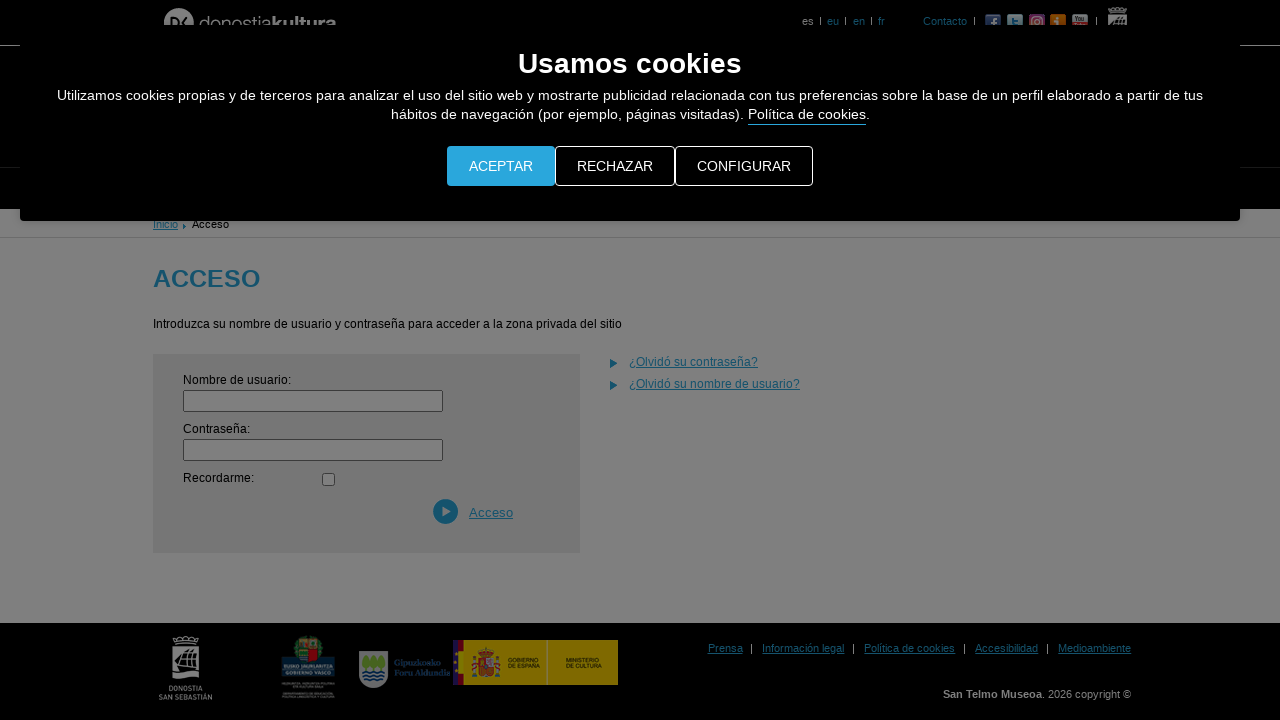

--- FILE ---
content_type: text/html; charset=utf-8
request_url: https://www.santelmomuseoa.eus/index.php?option=com_user&view=login&return=aHR0cHM6Ly93d3cuc2FudGVsbW9tdXNlb2EuZXVzL2luZGV4LnBocD9vcHRpb249Y29tX2ZsZXhpY29udGVudCZ2aWV3PWl0ZW1zJmlkPTgyNzAmY2lkPTEmSXRlbWlkPTE0NyZsYW5nPWVu
body_size: 7291
content:
<!DOCTYPE html PUBLIC "-//W3C//DTD XHTML 1.0 Transitional//EN" "http://www.w3.org/TR/xhtml1/DTD/xhtml1-transitional.dtd">
<html xmlns="http://www.w3.org/1999/xhtml" xml:lang="es" lang="es" data-lang-politica-cookies="es" data-enlace-politica-cookies="/index.php?option=com_flexicontent&amp;view=items&amp;id=13218&amp;lang=es" data-es-pagina-politica-cookies="" data-gtm-id="GTM-NWDNXTG">
<head>
	  <meta http-equiv="content-type" content="text/html; charset=utf-8" />
  <meta name="robots" content="index, follow" />
  <meta name="keywords" content="" />
  <title>Acceso</title>
  <link href="/templates/san_telmo/favicon.ico" rel="shortcut icon" type="image/x-icon" />
  <script type="text/javascript" src="/plugins/system/flexiaccess/flexiaccess.js"></script>

	
		<link href="/templates/san_telmo/css/klaro.min.css" rel="stylesheet" type="text/css" charset="utf-8" media="screen" />
	<link href="/templates/san_telmo/css/klaro_overrides.css?v=01" rel="stylesheet" type="text/css" charset="utf-8" media="screen" />

	<link href="/templates/san_telmo/css/pantalla.css" rel="stylesheet" type="text/css" charset="utf-8" media="screen" />
		<link href="/templates/san_telmo/css/tingle.css" rel="stylesheet" type="text/css" charset="utf-8" media="screen" />
	<link href="/templates/san_telmo/css/contenido.css?v=19" rel="stylesheet" type="text/css" charset="utf-8" media="screen" />
		<!--[if lte IE 6]>
		<link href="/templates/san_telmo/css/ie6.css" media="all" rel="stylesheet" charset="utf-8" type="text/css" />
	<![endif]-->
	<!--[if IE 7]>
		<link href="/templates/san_telmo/css/ie7.css" media="all" rel="stylesheet" charset="utf-8" type="text/css" />
	<![endif]-->
	<!--[if IE 8]>
		<link href="/templates/san_telmo/css/ie8.css" media="all" rel="stylesheet" charset="utf-8" type="text/css" />
	<![endif]-->
	<script type="text/javascript">
	//<![CDATA[
		document.write('<link href="/templates/san_telmo/css/javascript.css" charset="utf-8" media="screen" rel="stylesheet" type="text/css" />');
	//]]>
	</script>
	<link href="/templates/san_telmo/css/print.css" rel="stylesheet" type="text/css" charset="utf-8" media="print" />
	<meta http-equiv="imagetoolbar" content="no" />
	<meta name="referrer" content="origin-when-cross-origin" />

		<script src="/templates/san_telmo/js/klaro-config.js?v=01"></script>
	<script src="/templates/san_telmo/js/klaro-no-translations-no-css.js"></script>

		<script src="/templates/san_telmo/js/jquery.js?v=01" type="text/javascript"></script>
		<script type="text/javascript">
	//<![CDATA[
			var t_expand_img = "Ampliar imagen";
			var t_expand = "Ampliar";
			var t_previous = "Anterior";
			var t_next = "Siguiente";
			var t_close = "Cerrar";
			var t_play = "Reproducir";
			var t_pause = "Detener";
	//]]>
	</script>
	<link rel="stylesheet" href="/templates/san_telmo/css/prettyPhoto.css" type="text/css" media="screen" title="prettyPhoto main stylesheet" charset="utf-8" />
	<script src="/templates/san_telmo/js/jquery.prettyPhoto.js" type="text/javascript" charset="utf-8"></script>
	<script type="text/javascript">
		//<![CDATA[
			var idioma_variable = "es";
						var servidor = "https://www.santelmomuseoa.eus/";
			var usarDateTimePicker = false;
			
			var usarDatePicker = false;
					//]]>
	</script>
		<script type="text/javascript">
		//<![CDATA[
			var esExposicionArchivoDigital = false;
			var siteName = "Museo San Telmo";
		//]]>
	</script>
		<script src="/templates/san_telmo/js/tingle.js" type="text/javascript"></script>
	<script src="/templates/san_telmo/js/comunes.js?v=15" type="text/javascript"></script>
	
		<script defer src="/templates/san_telmo/js/gtm-head-part.js"></script>
	</head>
<body>
<noscript><iframe src="https://www.googletagmanager.com/ns.html?id=GTM-NWDNXTG"
height="0" width="0" style="display:none;visibility:hidden"></iframe></noscript>

<!-- AddThis -->
<script type="text/javascript" data-name="marketing" data-src="//s7.addthis.com/js/300/addthis_widget.js#pubid=ra-55e9675a39734e78" async="async"></script>

<div id="contenedor">
	<a name="anchorInicio" id="anchorInicio" class="ayudaAcces">AYUDAS A LA NAVEGACIÓN:</a>
	<ul class="ayudaAcces">
		<li><a href="#anchorContenido" accesskey="s">Saltar al contenido principal de la página actual</a></li>
		<li><a href="#anchorMenu" accesskey="0">Ir al menú principal de la página.</a></li>
		<li><a href="/es" accesskey="1">Acceso a la página de inicio del sitio web</a></li>
	</ul>
	<hr class="ayudaAcces" />
	<div id="cuerpo">
		<p class="ayudaAcces"><a name="anchorContenido" id="anchorContenido">CONTENIDO PRINCIPAL DE LA PÁGINA:</a></p>
		<div id="contenido" class="clearfix">
			<div id="colCont">
									<div id="migas">
							<ul class='clearfix'><li class="primero"><a href="https://www.santelmomuseoa.eus/">Inicio</a></li><li>Acceso</li></ul>
					</div>
													<h1>
	Acceso</h1>

		            
        <p>Introduzca su nombre de usuario y contraseña para acceder a la zona privada del sitio </p>
        <div class="columnas clearfix">  
        <div class="col60 filaNueva">
        	<div class="notaCentro">
                <form action="/index.php?option=com_user&amp;lang=es" method="post" name="com-login" id="com-form-login" class="formNormal notaCentro">
                    <fieldset>
                        <div class="filaNueva clearfix" id="com-form-login-username">
                            <span class="grupo primero">
                                <label for="username">Nombre de usuario:</label>
                                <input name="username" id="username" type="text" alt="Nombre de usuario" size="30" />
                            </span>
                        </div>
                        <div class="filaNueva clearfix" id="com-form-login-password">
                            <span class="grupo primero">
                                <label for="passwd">Contraseña:</label>
                                <input type="password" id="passwd" name="passwd" size="30" alt="Contraseña" />
                            </span>
                        </div>
                                                <div class="filaNueva clearfix" id="com-form-login-remember">
                            <span class="grupo primero">
                                <label for="remember">Recordarme:</label>
                                <input type="checkbox" id="remember" name="remember" value="yes" alt="Recordarme" />
                            </span>
                        </div>
                                                <div class="masInfo" style="margin-left:250px">
                        <input type="submit" name="Submit" value="Acceso" />
                        </div>
                    </fieldset>
                
                    <input type="hidden" name="option" value="com_user" />
                    <input type="hidden" name="task" value="login" />
                    <input type="hidden" name="return" value="aHR0cHM6Ly93d3cuc2FudGVsbW9tdXNlb2EuZXVzL2luZGV4LnBocD9vcHRpb249Y29tX2ZsZXhpY29udGVudCZ2aWV3PWl0ZW1zJmlkPTgyNzAmY2lkPTEmSXRlbWlkPTE0NyZsYW5nPWVu" />
                    <input type="hidden" name="dc2c5e077cebe686dd667db92c8cc698" value="1" />                </form>
        	</div>
        </div>
        <div class="col40">
            <ul>
                <li>
                    <a href="/index.php?option=com_user&amp;view=reset&amp;lang=es">
                    ¿Olvidó su contraseña?</a>
                </li>
                <li>
                    <a href="/index.php?option=com_user&amp;view=remind&amp;lang=es">
                    ¿Olvidó su nombre de usuario?</a>
                </li>
                            </ul>
        </div>
    </div>


                    
							</div>
			<div id="colAux">
									<div id="menuContextual" class="clearfix">
						
                  </div>
								<div id="bannersPeques" class="clearfix">
					
				</div>
				
			</div>
					</div>
		<div id="cabecera">
			<hr class="ayudaAcces" />
			<p class="ayudaAcces">CABECERA DE LA WEB:</p>
			<div id="cabAux" class="clearfix">
				<div id="cabAuxIzda">
					<div id="cabLogoDk">
						<a href="https://www.donostiakultura.eus" title="donostiakultura.eus"><img src="/templates/san_telmo/images/logo-Donostia-Kultura.png?v=1" alt="San Sebastián, ciudad de la cultura"/></a>
					</div>

					
				</div>
				<div id="cabAuxDcha">
					<div id="cabMenuIdiomas">
						<p class="ayudaAcces">Menú de selección de idioma</p>
						
						<ul>
							<li class="primero activo"><a title="Español" lang="es" xml:lang="es" hreflang="es" href="/index.php?lang=es">es</a></li>
							<li><a title="Euskara" lang="eu" xml:lang="eu" hreflang="eu" href="/index.php?lang=eu">eu</a></li>
							<li><a title="English" lang="en" xml:lang="en" hreflang="en" href="/index.php?lang=en">en</a></li>
							<li><a title="Français" lang="fr" xml:lang="fr" hreflang="fr" href="/index.php?lang=fr">fr</a></li>
						</ul>
					</div>
											<div id="cabMenuAux">
							<p class="ayudaAcces">Menú auxiliar:</p>
							<ul class="menu"><li class="primero item3"><a href="/index.php?option=com_flexicontent&amp;view=items&amp;cid=1&amp;id=9&amp;Itemid=49&amp;lang=es"><span>Contacto</span></a></li></ul>
						</div>
																<div id="cabMenuSocial">
							<p class="ayudaAcces">Museo San Telmo en Redes Sociales:</p>
							<ul>
<li><a href="https://www.facebook.com/santelmomuseoa" title="Síguenos en Facebook"><img width="16" height="16" alt="Facebook" src="uploads/Redes-Sociales/facebook.png" /></a></li>
<li><a href="https://twitter.com/SanTelmoMuseoa" title="Síguenos en Twitter"><img width="16" height="16" alt="Twitter" src="uploads/Redes-Sociales/twitter.png" /></a></li>
<li><a href="https://www.instagram.com/santelmomuseoa/" title="Síguenos en Instagram"><img width="16" height="16" alt="Instagram" src="uploads/Redes-Sociales/instagram.png" /></a></li>
<li><a href="https://www.ivoox.com/podcast-san-telmo-museoa_sq_f1271941_1.html" title="Escúchanos en Ivoox"><img src="uploads/Redes-Sociales/ivoox.png" width="16" height="16" alt="ivoox" /></a></li>
<li><a href="https://www.youtube.com/user/museosantelmo" title="Síguenos en Youtube"><img width="16" height="16" alt="Youtube" src="uploads/Redes-Sociales/youtube.png" /></a></li>
</ul>
						</div>
										<div id="cabMenuLogos">
						<ul>
							<!-- <li class="primero"><a href="http://www.dss2016.eu/" title="dss2016.eu"><img src="/templates/san_telmo/images/logo_ss2016_es.png" alt="San Sebastián 2016"/></a></li> -->
							<li><a href="http://www.donostia.eus/" title="donostia.eus"><img src="/templates/san_telmo/images/cab-logo-Donostia-Udala.png" alt="Ayuntamiento de Donostia-San Sebastián"/></a></li>
						</ul>
					</div>
				</div>
			</div>

			<div id="cabPpal" class="clearfix">
				<div id="cabLogoSTM">
					<a href="/index.php?lang=es" title="Acceso a la página de inicio del sitio web">
											<img src="/templates/san_telmo/images/logo-Museo-San-Telmo-p.gif" alt="Museo San Telmo" />
										</a>
				</div>
				<div class="entradas-reservas">
					<span class="ico"></span>
					<a href="https://www.donostia.eus/DonostiaKultura/STMsalmenta/venda/index.jsp?nom_cache=STELMO&property=STELMO&retorn=ok&codiActiv=&codiCicle=&grupActiv=&idint=&lang=2" class="blink">Entradas <small>Compra y reserva</small></a>					
				</div>
				<!-- <div id="cabMenuTemas">
					<p class="ayudaAcces">Menú temático:</p>
					<ul class="menu"><li class="primero item18"><a href="/index.php?option=com_flexicontent&amp;view=items&amp;cid=2&amp;id=11&amp;Itemid=6&amp;lang=es"><span>Visita</span></a></li><li class="item19"><a href="/index.php?option=com_flexicontent&amp;view=items&amp;cid=3&amp;id=10&amp;Itemid=7&amp;lang=es"><span>Descubre</span></a></li><li class="item21"><a href="/index.php?option=com_flexicontent&amp;view=items&amp;cid=4&amp;id=135&amp;Itemid=8&amp;lang=es"><span>Aprende</span></a></li></ul>
				</div> -->
				<div id="cabMenuPpal" class="clearfix">
					<hr class="ayudaAcces" />
					<p class="ayudaAcces"><a name="anchorMenu" id="anchorMenu">MENÚ PRINCIPAL:</a></p>
					<ul class="menu"><li class="primero parent item2"><a href="/index.php?option=com_flexicontent&amp;view=items&amp;cid=1&amp;id=1&amp;Itemid=2&amp;lang=es"><span>Museo</span></a><ul><li class="primero item10"><a href="/index.php?option=com_flexicontent&amp;view=items&amp;cid=1&amp;id=3&amp;Itemid=10&amp;lang=es"><span>STM, Museo de la Sociedad Vasca</span></a></li><li class="item26"><a href="/index.php?option=com_flexicontent&amp;view=items&amp;id=12&amp;cid=0&amp;Itemid=26&amp;lang=es"><span>Historia</span></a></li><li class="parent item11"><a href="/index.php?option=com_flexicontent&amp;view=items&amp;cid=1&amp;id=4&amp;Itemid=11&amp;lang=es"><span>Edificio</span></a><ul><li class="primero item23"><a href="/index.php?option=com_flexicontent&amp;view=items&amp;id=5&amp;cid=0&amp;Itemid=23&amp;lang=es"><span>Historia del edificio</span></a></li><li class="item24"><a href="/index.php?option=com_flexicontent&amp;view=items&amp;id=6&amp;cid=0&amp;Itemid=24&amp;lang=es"><span>El nuevo proyecto</span></a></li><li class="parent item14"><a href="/index.php?option=com_flexicontent&amp;view=items&amp;cid=1&amp;id=7&amp;Itemid=14&amp;lang=es"><span>Rehabilitación</span></a></li></ul></li><li class="item50"><a href="/index.php?option=com_flexicontent&amp;view=items&amp;id=32&amp;cid=0&amp;Itemid=50&amp;lang=es"><span>Horarios y precios</span></a></li><li class="item49"><a href="/index.php?option=com_flexicontent&amp;view=items&amp;cid=1&amp;id=9&amp;Itemid=49&amp;lang=es"><span>Contacto y Localización</span></a></li><li class="item28"><a href="/index.php?option=com_flexicontent&amp;view=items&amp;cid=1&amp;id=30&amp;Itemid=28&amp;lang=es"><span>Socios/as</span></a></li><li class="item17"><a href="/index.php?option=com_flexicontent&amp;view=items&amp;cid=1&amp;id=31&amp;Itemid=17&amp;lang=es"><span>Patronos</span></a></li><li class="parent item25"><a href="/index.php?option=com_flexicontent&amp;view=items&amp;id=8&amp;cid=0&amp;Itemid=25&amp;lang=es"><span>Alquiler de espacios</span></a><ul><li class="primero item35"><a href="/index.php?option=com_flexicontent&amp;view=items&amp;id=18&amp;Itemid=35&amp;lang=es"><span>Iglesia</span></a></li><li class="item36"><a href="/index.php?option=com_flexicontent&amp;view=items&amp;id=19&amp;cid=0&amp;Itemid=36&amp;lang=es"><span>Claustro</span></a></li><li class="item151"><a href="/index.php?option=com_flexicontent&amp;view=items&amp;id=8252&amp;cid=0&amp;Itemid=151&amp;lang=es"><span>Espacio gastro-cultural</span></a></li><li class="item147"><a href="/index.php?option=com_flexicontent&amp;view=items&amp;id=8248&amp;cid=0&amp;Itemid=147&amp;lang=es"><span>Teatro Victoria Eugenia + Museo San Telmo</span></a></li><li class="item156"><a href="/index.php?option=com_flexicontent&amp;view=items&amp;id=8260&amp;cid=1&amp;Itemid=156&amp;lang=es"><span>Servicios de restauración y catering</span></a></li><li class="item41"><a href="/index.php?option=com_flexicontent&amp;view=items&amp;id=24&amp;cid=0&amp;Itemid=41&amp;lang=es"><span>Servicios adicionales</span></a></li></ul></li><li class="item48"><a href="http://www.donostia.eus/app/info/Ofertadeempleo.nsf/frmOferta?ReadForm&amp;sf=0&amp;id=C671670510790&amp;idioma=cas" target="_blank"><span>Trabaja con nosotros</span></a></li><li class="item29"><a href="/index.php?option=com_flexicontent&amp;view=items&amp;cid=1&amp;id=10714&amp;Itemid=29&amp;lang=es"><span>Perfil del contratante</span></a></li></ul></li><li class="parent item6"><a href="/index.php?option=com_flexicontent&amp;view=items&amp;cid=2&amp;id=11&amp;Itemid=6&amp;lang=es"><span>Exposiciones</span></a><ul><li class="primero parent item69"><a href="/index.php?option=com_flexicontent&amp;view=category&amp;cid=33&amp;Itemid=69&amp;lang=es"><span>Exposiciones Temporales</span></a><ul><li class="primero item470"><a href="https://www.santelmomuseoa.eus/index.php?option=com_flexicontent&amp;view=items&amp;id=13476&amp;Itemid=69&amp;lang=es"><span>Amazonias. El futuro ancestral</span></a></li><li class="item195"><a href="/index.php?option=com_flexicontent&amp;view=items&amp;cid=33&amp;id=8406&amp;Itemid=195&amp;lang=es"><span>Agua, ríos y pueblos</span></a></li><li class="item194"><a href="/index.php?option=com_flexicontent&amp;view=items&amp;cid=33&amp;id=8344&amp;Itemid=194&amp;lang=es"><span>En tiempos galos. Aquitania antes de César</span></a></li><li class="item190"><a href="/index.php?option=com_flexicontent&amp;view=items&amp;cid=33&amp;id=8371&amp;Itemid=190&amp;lang=es"><span>“200”  Instalación audiovisual</span></a></li><li class="item189"><a href="/index.php?option=com_flexicontent&amp;view=items&amp;cid=33&amp;id=8368&amp;Itemid=189&amp;lang=es"><span>“200 años de ciudad”: desarrollo urbano de Donostia/San Sebastián 1813-2013</span></a></li><li class="item183"><a href="/index.php?option=com_flexicontent&amp;view=items&amp;id=8370&amp;cid=33&amp;Itemid=183&amp;lang=es"><span>1813. Asedio, incendio y reconstrucción de San Sebastián</span></a></li><li class="item186"><a href="/index.php?option=com_flexicontent&amp;view=items&amp;cid=33&amp;id=8367&amp;Itemid=186&amp;lang=es"><span>Euskal Herriko mapak</span></a></li><li class="item158"><a href="/index.php?option=com_flexicontent&amp;view=items&amp;id=8365&amp;cid=33&amp;Itemid=158&amp;lang=es"><span>La lluvia</span></a></li><li class="item141"><a href="/index.php?option=com_flexicontent&amp;view=items&amp;cid=33&amp;id=8362&amp;Itemid=141&amp;lang=es"><span>Badu Bada</span></a></li><li class="item140"><a href="/index.php?option=com_flexicontent&amp;view=items&amp;cid=33&amp;id=8360&amp;Itemid=140&amp;lang=es"><span>Oteiza y la nueva monumentalidad</span></a></li><li class="item142"><a href="/index.php?option=com_flexicontent&amp;view=items&amp;id=8361&amp;cid=33&amp;Itemid=142&amp;lang=es"><span>La arquitectura de Luis Tolosa</span></a></li><li class="item138"><a href="/index.php?option=com_flexicontent&amp;view=items&amp;cid=33&amp;id=8359&amp;Itemid=138&amp;lang=es"><span>Paseantes de Donostia</span></a></li><li class="item123"><a href="/index.php?option=com_flexicontent&amp;view=items&amp;id=8358&amp;cid=33&amp;Itemid=123&amp;lang=es"><span>Pantalla Global</span></a></li><li class="item136"><a href="/index.php?option=com_flexicontent&amp;view=items&amp;id=8357&amp;cid=33&amp;Itemid=136&amp;lang=es"><span>Guerra y paz: una visión personal</span></a></li><li class="item174"><a href="/index.php?option=com_flexicontent&amp;view=items&amp;id=8366&amp;cid=33&amp;Itemid=174&amp;lang=es"><span>Harrijasotzaile. La fuerza de la piedra</span></a></li><li class="item135"><a href="/index.php?option=com_flexicontent&amp;view=items&amp;id=8364&amp;cid=33&amp;Itemid=135&amp;lang=es"><span>Sutondoan</span></a></li><li class="parent item126"><a href="/index.php?option=com_flexicontent&amp;view=items&amp;id=8356&amp;cid=33&amp;Itemid=126&amp;lang=es"><span>Figuras de la Exclusión</span></a></li><li class="item125"><a href="/index.php?option=com_flexicontent&amp;view=items&amp;id=8355&amp;cid=33&amp;Itemid=125&amp;lang=es"><span>Josep M. Sert. El archivo fotográfico del modelo</span></a></li><li class="item122"><a href="/index.php?option=com_flexicontent&amp;view=items&amp;cid=33&amp;id=8354&amp;Itemid=122&amp;lang=es"><span>La aventura de la Prehistoria en Gipuzkoa</span></a></li><li class="item111"><a href="/index.php?option=com_flexicontent&amp;view=items&amp;id=8353&amp;cid=33&amp;Itemid=111&amp;lang=es"><span>Federico Fellini. El circo de las ilusiones</span></a></li><li class="item110"><a href="/index.php?option=com_flexicontent&amp;view=items&amp;cid=33&amp;id=8352&amp;Itemid=110&amp;lang=es"><span>(FAB)BOTS</span></a></li><li class="parent item81"><a href="/index.php?option=com_flexicontent&amp;view=items&amp;id=8351&amp;cid=33&amp;Itemid=81&amp;lang=es"><span>6 mil millones de Otros</span></a></li><li class="item157"><a href="/index.php?option=com_flexicontent&amp;view=items&amp;id=8363&amp;cid=33&amp;Itemid=157&amp;lang=es"><span>Constelación Europa</span></a></li><li class="item469"><a href="https://www.santelmomuseoa.eus/index.php?option=com_flexicontent&amp;view=items&amp;id=13488&amp;Itemid=69&amp;lang=es"><span>La escena oscura. Ella despierta</span></a></li></ul></li><li class="parent item70"><a href="/index.php?option=com_flexicontent&amp;view=items&amp;id=66&amp;cid=0&amp;Itemid=70&amp;lang=es"><span>Exposición Permanente</span></a><ul><li class="primero item444"><a href="/index.php?option=com_flexicontent&amp;view=items&amp;id=13354&amp;cid=34&amp;Itemid=444&amp;lang=es"><span>100 años. Lo moderno y/o lo contemporáneo</span></a></li></ul></li><li class="parent item438"><a href="/index.php?option=com_flexicontent&amp;view=category&amp;cid=116&amp;Itemid=438&amp;lang=es"><span>Obra destacada</span></a><ul><li class="primero item471"><a href="https://www.santelmomuseoa.eus/index.php?option=com_flexicontent&amp;view=items&amp;id=13484&amp;Itemid=438&amp;lang=es"><span>Sin título, Casa Mauméjean</span></a></li></ul></li><li class="parent item323"><a href="/index.php?option=com_flexicontent&amp;view=items&amp;cid=3&amp;id=12792&amp;Itemid=323&amp;lang=es"><span>Museo Bikoitza</span></a><ul><li class="primero item324"><a href="/index.php?option=com_flexicontent&amp;view=items&amp;cid=2&amp;id=12793&amp;Itemid=324&amp;lang=es"><span>Ibon Aranberri, 2018/19</span></a></li></ul></li><li class="item241"><a href="/index.php?option=com_flexicontent&amp;view=items&amp;cid=2&amp;id=8643&amp;Itemid=241&amp;lang=es"><span>Urgull</span></a></li><li class="item460"><a href="/index.php?option=com_flexicontent&amp;view=items&amp;id=13440&amp;cid=0&amp;Itemid=460&amp;lang=es"><span>Hondalea</span></a></li></ul></li><li class="parent item7"><a href="/index.php?option=com_flexicontent&amp;view=items&amp;cid=3&amp;id=10&amp;Itemid=7&amp;lang=es"><span>La colección</span></a><ul><li class="primero item47"><a href="/index.php?option=com_flexicontent&amp;view=items&amp;cid=3&amp;id=12081&amp;Itemid=47&amp;lang=es"><span>Catálogo on line</span></a></li><li class="item42"><a href="/index.php?option=com_flexicontent&amp;view=items&amp;id=25&amp;cid=0&amp;Itemid=42&amp;lang=es"><span>Arqueología</span></a></li><li class="item43"><a href="/index.php?option=com_flexicontent&amp;view=items&amp;id=26&amp;cid=0&amp;Itemid=43&amp;lang=es"><span>Bellas Artes</span></a></li><li class="item44"><a href="/index.php?option=com_flexicontent&amp;view=items&amp;id=27&amp;cid=0&amp;Itemid=44&amp;lang=es"><span>Etnografía</span></a></li><li class="item45"><a href="/index.php?option=com_flexicontent&amp;view=items&amp;id=28&amp;cid=0&amp;Itemid=45&amp;lang=es"><span>Fotografía</span></a></li><li class="item46"><a href="/index.php?option=com_flexicontent&amp;view=items&amp;id=29&amp;cid=0&amp;Itemid=46&amp;lang=es"><span>Historia</span></a></li><li class="item180"><a href="/index.php?option=com_flexicontent&amp;view=items&amp;id=8316&amp;cid=0&amp;Itemid=180&amp;lang=es"><span>Lienzos de Sert</span></a></li><li class="item467"><a href="https://www.santelmomuseoa.eus/index.php?option=com_flexicontent&amp;view=items&amp;cid=5&amp;id=12018&amp;Itemid=292&amp;lang=es"><span>Colección de fotolibros STM-GCBC</span></a></li><li class="item333" /><li class="item52"><a href="/index.php?option=com_flexicontent&amp;view=items&amp;id=34&amp;cid=0&amp;Itemid=52&amp;lang=es"><span>Solicitud de reproducciones</span></a></li><li class="parent item53"><a href="/index.php?option=com_flexicontent&amp;view=items&amp;id=35&amp;cid=0&amp;Itemid=53&amp;lang=es"><span>La ciudad en nuestras colecciones</span></a><ul><li class="primero item55"><a href="/index.php?option=com_flexicontent&amp;view=items&amp;cid=3&amp;id=37&amp;Itemid=55&amp;lang=es"><span>Urgull</span></a></li><li class="item56"><a href="/index.php?option=com_flexicontent&amp;view=items&amp;cid=3&amp;id=38&amp;Itemid=56&amp;lang=es"><span>San Vicente</span></a></li><li class="item57"><a href="/index.php?option=com_flexicontent&amp;view=items&amp;cid=3&amp;id=39&amp;Itemid=57&amp;lang=es"><span>Santa Teresa</span></a></li><li class="item58"><a href="/index.php?option=com_flexicontent&amp;view=items&amp;cid=3&amp;id=40&amp;Itemid=58&amp;lang=es"><span>Santa María</span></a></li><li class="item60"><a href="/index.php?option=com_flexicontent&amp;view=items&amp;cid=3&amp;id=42&amp;Itemid=60&amp;lang=es"><span>Plaza de la Constitución</span></a></li><li class="item61"><a href="/index.php?option=com_flexicontent&amp;view=items&amp;cid=3&amp;id=43&amp;Itemid=61&amp;lang=es"><span>Boulevard</span></a></li><li class="item54"><a href="/index.php?option=com_flexicontent&amp;view=items&amp;id=49&amp;cid=3&amp;Itemid=54&amp;lang=es"><span>Mercado de la Brecha / Edificio de la Pescadería</span></a></li><li class="item62"><a href="/index.php?option=com_flexicontent&amp;view=items&amp;cid=3&amp;id=44&amp;Itemid=62&amp;lang=es"><span>Ayuntamiento</span></a></li><li class="item63"><a href="/index.php?option=com_flexicontent&amp;view=items&amp;cid=3&amp;id=45&amp;Itemid=63&amp;lang=es"><span>Hotel María Cristina</span></a></li><li class="item64"><a href="/index.php?option=com_flexicontent&amp;view=items&amp;cid=3&amp;id=46&amp;Itemid=64&amp;lang=es"><span>Teatro Victoria Eugenia</span></a></li><li class="item65"><a href="/index.php?option=com_flexicontent&amp;view=items&amp;cid=3&amp;id=47&amp;Itemid=65&amp;lang=es"><span>Aquarium</span></a></li><li class="item66"><a href="/index.php?option=com_flexicontent&amp;view=items&amp;cid=3&amp;id=48&amp;Itemid=66&amp;lang=es"><span>Club Naútico</span></a></li><li class="item67"><a href="/index.php?option=com_flexicontent&amp;view=items&amp;cid=3&amp;id=36&amp;Itemid=67&amp;lang=es"><span>Kursaal</span></a></li><li class="item68"><a href="/index.php?option=com_flexicontent&amp;view=items&amp;id=65&amp;Itemid=68&amp;lang=es"><span>San Sebastián, ciudad amurallada</span></a></li></ul></li><li class="item59"><a href="/index.php?option=com_flexicontent&amp;view=items&amp;id=41&amp;cid=0&amp;Itemid=59&amp;lang=es"><span>Atlas de esculturas en San Sebastián</span></a></li><li class="parent item368"><a href="/index.php?option=com_flexicontent&amp;view=items&amp;id=13046&amp;cid=3&amp;Itemid=368&amp;lang=es"><span>Los cañones del museo</span></a><ul><li class="primero item369"><a href="/index.php?option=com_flexicontent&amp;view=items&amp;cid=3&amp;id=13047&amp;Itemid=369&amp;lang=es"><span>Bombarda del siglo XV</span></a></li><li class="item370"><a href="/index.php?option=com_flexicontent&amp;view=items&amp;cid=3&amp;id=13048&amp;Itemid=370&amp;lang=es"><span>Rosita</span></a></li><li class="item371"><a href="/index.php?option=com_flexicontent&amp;view=items&amp;cid=3&amp;id=13049&amp;Itemid=371&amp;lang=es"><span>Sacre</span></a></li><li class="item372"><a href="/index.php?option=com_flexicontent&amp;view=items&amp;cid=3&amp;id=13050&amp;Itemid=372&amp;lang=es"><span>Cañones de bronce del Aquarium</span></a></li><li class="item373"><a href="/index.php?option=com_flexicontent&amp;view=items&amp;cid=3&amp;id=13051&amp;Itemid=373&amp;lang=es"><span>Cañones Saint Chaumond</span></a></li><li class="item374"><a href="/index.php?option=com_flexicontent&amp;view=items&amp;cid=3&amp;id=13052&amp;Itemid=374&amp;lang=es"><span>Cañones de hierro</span></a></li><li class="item375"><a href="/index.php?option=com_flexicontent&amp;view=items&amp;cid=3&amp;id=13053&amp;Itemid=375&amp;lang=es"><span>Cañones de bronce</span></a></li><li class="item376"><a href="/index.php?option=com_flexicontent&amp;view=items&amp;cid=3&amp;id=13054&amp;Itemid=376&amp;lang=es"><span>Artillería naval</span></a></li><li class="item377"><a href="/index.php?option=com_flexicontent&amp;view=items&amp;cid=3&amp;id=13055&amp;Itemid=377&amp;lang=es"><span>Cureñas</span></a></li><li class="item378"><a href="/index.php?option=com_flexicontent&amp;view=items&amp;cid=3&amp;id=13056&amp;Itemid=378&amp;lang=es"><span>Basamentos</span></a></li></ul></li></ul></li><li class="parent item114"><a href="/index.php?option=com_flexicontent&amp;view=items&amp;cid=4&amp;id=135&amp;Itemid=8&amp;lang=es"><span>Actividades</span></a><ul><li class="primero item8"><a href="/index.php?option=com_flexicontent&amp;view=items&amp;cid=4&amp;id=135&amp;Itemid=8&amp;lang=es"><span>Agenda completa</span></a></li><li class="item468"><a href="/index.php?option=com_flexicontent&amp;view=items&amp;id=13480&amp;idc=125&amp;Itemid=468&amp;lang=es"><span>Amazonias. El futuro ancestral</span></a></li><li class="item271"><a href="/index.php?option=com_flexicontent&amp;view=items&amp;id=10296&amp;idc=66&amp;Itemid=271&amp;lang=es"><span>Visitas guiadas</span></a></li><li class="item266"><a href="/index.php?option=com_flexicontent&amp;view=items&amp;id=10201&amp;idc=63&amp;Itemid=266&amp;lang=es"><span>Desafíos</span></a></li><li class="item187"><a href="/index.php?option=com_flexicontent&amp;view=items&amp;id=8338&amp;idc=25&amp;Itemid=187&amp;lang=es"><span>Actividades familiares</span></a></li><li class="item414"><a href="/index.php?option=com_flexicontent&amp;view=items&amp;id=13202&amp;idc=94&amp;Itemid=414&amp;lang=es"><span>Fotolibro</span></a></li></ul></li><li class="parent item115"><a href="/index.php?option=com_flexicontent&amp;view=items&amp;id=8118&amp;cid=64&amp;Itemid=115&amp;lang=es"><span>Educación</span></a><ul><li class="primero item117"><a href="/index.php?option=com_flexicontent&amp;view=items&amp;id=8123&amp;cid=64&amp;Itemid=117&amp;lang=es"><span>Educación Infantil</span></a></li><li class="item116"><a href="/index.php?option=com_flexicontent&amp;view=items&amp;id=8119&amp;cid=64&amp;Itemid=116&amp;lang=es"><span>Educación Primaria</span></a></li><li class="item118"><a href="/index.php?option=com_flexicontent&amp;view=items&amp;id=8124&amp;cid=64&amp;Itemid=118&amp;lang=es"><span>Educación Secundaria</span></a></li><li class="item119"><a href="/index.php?option=com_flexicontent&amp;view=items&amp;id=8125&amp;cid=64&amp;Itemid=119&amp;lang=es"><span>Bachillerato</span></a></li><li class="item121"><a href="/index.php?option=com_flexicontent&amp;view=items&amp;id=8127&amp;cid=64&amp;Itemid=121&amp;lang=es"><span>Adultos</span></a></li><li class="item90"><a href="/index.php?option=com_flexicontent&amp;view=items&amp;id=105&amp;cid=64&amp;Itemid=90&amp;lang=es"><span>Reservar visita</span></a></li></ul></li><li class="parent item71"><a href="/index.php?option=com_flexicontent&amp;view=items&amp;id=68&amp;cid=0&amp;Itemid=71&amp;lang=es"><span>Investigación</span></a><ul><li class="primero parent item72"><a href="/index.php?option=com_flexicontent&amp;view=items&amp;id=69&amp;cid=0&amp;Itemid=72&amp;lang=es"><span>Centro de Documentación y Debate</span></a><ul><li class="primero parent item292"><a href="/index.php?option=com_flexicontent&amp;view=items&amp;cid=5&amp;id=12018&amp;Itemid=292&amp;lang=es"><span>Fotolibros</span></a></li></ul></li><li class="parent item73"><a href="/index.php?option=com_flexicontent&amp;view=items&amp;id=70&amp;Itemid=73&amp;lang=es"><span>Archivo digital</span></a><ul><li class="primero parent item253"><a href="/index.php?option=com_flexicontent&amp;view=items&amp;cid=56&amp;id=9289&amp;Itemid=253&amp;lang=es"><span>Exposiciones en San Sebastián</span></a></li><li class="item252"><a href="https://www.santelmomuseoa.eus/archivo-digital/index.php"><span>Documentación histórica de STM</span></a></li><li class="item251"><a href="/index.php?option=com_flexicontent&amp;view=items&amp;id=9285&amp;cid=56&amp;Itemid=251&amp;lang=es"><span>Publicaciones antiguas</span></a></li></ul></li><li class="item179"><a href="/index.php?option=com_flexicontent&amp;view=items&amp;id=8315&amp;cid=0&amp;Itemid=179&amp;lang=es"><span>Restauración de los lienzos de Sert</span></a></li><li class="parent item75"><a href="/index.php?option=com_flexicontent&amp;view=category&amp;cid=9&amp;Itemid=75&amp;lang=es"><span>Publicaciones</span></a><ul><li class="primero item106"><a href="/index.php?option=com_flexicontent&amp;view=category&amp;cid=10&amp;Itemid=106&amp;lang=es"><span>Exposiciones</span></a></li><li class="item107"><a href="/index.php?option=com_flexicontent&amp;view=category&amp;cid=11&amp;Itemid=107&amp;lang=es"><span>Colección del museo</span></a></li><li class="item113"><a href="/index.php?option=com_flexicontent&amp;view=items&amp;id=8120&amp;cid=9&amp;Itemid=113&amp;lang=es"><span>Formulario de compra</span></a></li><li class="item296"><a href="/index.php?option=com_flexicontent&amp;view=category&amp;cid=75&amp;Itemid=296&amp;lang=es"><span>Desafíos</span></a></li><li class="item193"><a href="/index.php?option=com_flexicontent&amp;view=items&amp;cid=9&amp;id=8400&amp;Itemid=193&amp;lang=es"><span>Miaka. Cuadernos de investigación</span></a></li><li class="item441"><a href="/index.php?option=com_flexicontent&amp;view=items&amp;cid=9&amp;id=13331&amp;Itemid=441&amp;lang=es"><span>Estelas de Gipuzkoa</span></a></li></ul></li></ul></li><li class="parent item9"><a href="/index.php?option=com_flexicontent&amp;view=items&amp;id=13&amp;cid=0&amp;Itemid=30&amp;lang=es"><span>Actualidad</span></a><ul><li class="primero item30"><a href="/index.php?option=com_flexicontent&amp;view=items&amp;id=13&amp;cid=0&amp;Itemid=30&amp;lang=es"><span>Noticias</span></a></li><li class="item112"><a href="/index.php?option=com_flexicontent&amp;view=items&amp;cid=6&amp;id=8116&amp;Itemid=112&amp;lang=es"><span>Boletines</span></a></li></ul></li><li class="parent item202"><a href="/index.php?option=com_flexicontent&amp;view=items&amp;cid=38&amp;id=10869&amp;Itemid=202&amp;lang=es"><span>Multimedia</span></a><ul><li class="primero item348"><a href="/index.php?option=com_flexicontent&amp;view=items&amp;cid=38&amp;id=12942&amp;Itemid=348&amp;lang=es"><span>Vídeos</span></a></li><li class="item350"><a href="/index.php?option=com_flexicontent&amp;view=items&amp;cid=38&amp;id=12944&amp;Itemid=350&amp;lang=es"><span>Audios</span></a></li><li class="item306"><a href="/index.php?option=com_flexicontent&amp;view=items&amp;cid=38&amp;id=12413&amp;Itemid=306&amp;lang=es"><span>Apps del museo</span></a></li><li class="item367"><a href="/index.php?option=com_flexicontent&amp;view=items&amp;cid=38&amp;id=13044&amp;Itemid=367&amp;lang=es"><span>Exposición virtual</span></a></li></ul></li></ul>
				</div>
				<div id="buscador" class="clearfix">
					<hr class="ayudaAcces" />
					<p class="ayudaAcces">BUSCADOR:</p>

					<!-- INICIO DE LA BUSQUEDA GOOGLE -->
					<script type="text/javascript">
						//<![CDATA[
							function submitQuery() {
								window.location = 'index.php?option=com_buscador&q=' + encodeURIComponent(document.getElementById('query-input').value) + '&lang=es';
								return false;
							}
							//]]>
					</script>
					<form onsubmit="return submitQuery()" action="">
						 <div class="search">
						 	<label>Buscador</label>
							<input name="q" size="50" id="query-input" class="inputbox" type="text"/>
														<input class="button" type="submit" value="Buscar" />
						</div>
					</form>
					<!-- FIN DE LA BUSQUEDA GOOGLE -->

				</div>
			</div>
		</div>
	</div>
	<div id="pie" class="clearfix">
		<div id="pieContenido">
			<hr class="ayudaAcces" />
			<p class="ayudaAcces">PIE DE PÁGINA:</p>
			<div id="pieColaboradores">
				<ul>
					<li><a href="http://www.donostia.eus/" title="donostia.eus"><img src="/templates/san_telmo/images/logo-Donostia-Udala.png" alt="Ayuntamiento de Donostia-San Sebastián"/></a></li>
					<li class="separado"><a href="http://www.euskadi.net/" title="euskadi.net"><img src="/templates/san_telmo/images/logo-Gobierno-Vasco.gif" alt="Gobierno Vasco"/></a></li>
					<li><a href="http://www.gipuzkoa.net/" title="gipuzkoa.net"><img src="/templates/san_telmo/images/logo-Diputacion-Gipuzkoa.gif" alt="Diputación Foral de Gipuzkoa"/></a></li>
					<li><a href="http://www.mcu.es/" title="mcu.es"><img src="/templates/san_telmo/images/logo-Ministerio-Cultura.gif" alt="Ministerio de Cultura" style="margin-top:7px"/></a></li>
				</ul>
			</div>
							<div id="pieMenuAux">
					<p class="ayudaAcces">Menú auxiliar:</p>
					<ul class="menu"><li class="primero parent item85"><a href="/index.php?option=com_flexicontent&amp;view=items&amp;cid=12&amp;id=117&amp;Itemid=85&amp;lang=es"><span>Prensa</span></a></li><li class="item4"><a href="/index.php?option=com_flexicontent&amp;view=items&amp;cid=19&amp;id=5323&amp;Itemid=4&amp;lang=es"><span>Información legal</span></a></li><li class="item420"><a href="/index.php?option=com_content&amp;view=article&amp;id=13218&amp;Itemid=420&amp;lang=es"><span>Política de cookies</span></a></li><li class="item5"><a href="/index.php?option=com_flexicontent&amp;view=items&amp;cid=20&amp;id=5325&amp;Itemid=5&amp;lang=es"><span>Accesibilidad</span></a></li><li class="item463"><a href="/index.php?option=com_flexicontent&amp;view=items&amp;cid=20&amp;id=13455&amp;Itemid=463&amp;lang=es"><span>Medioambiente</span></a></li></ul>
				</div>
						<div id="pieTextoLogo">
				<p id="pieCopy">
					<strong>San Telmo Museoa</strong>. 2026 copyright ©
				</p>
			</div>
			<hr class="ayudaAcces" />
			<p class="ayudaAcces">AYUDAS A LA NAVEGACIÓN:</p>
			<ul class="ayudaAcces">
				<li><a href="#anchorInicio">Ir al inicio de esta página</a></li>
			</ul>
		</div>
	</div>
</div>
<script type="text/javascript">
	RWD.configuracion_enlaces_en_ventana_nueva.mensaje = "Se abrirá en ventana nueva";
	RWD.configuracion_enlaces_en_ventana_nueva.carpetas_descargas = ['uploads/', 'images/'];
    RWD.cookies = RWD.cookies || {};
    RWD.cookies.DOMAIN = "santelmomuseoa.eus";
	/** Descomentar para recuperar la modal de socios **/
	/*
    RWD.modal = RWD.modal || {};
	RWD.modal.DELAY_APERTURA_MODAL_SOCIOS = "10000";
	RWD.modal.cerrar = "Cerrar"
	*/
</script>
<script defer src="https://static.cloudflareinsights.com/beacon.min.js/vcd15cbe7772f49c399c6a5babf22c1241717689176015" integrity="sha512-ZpsOmlRQV6y907TI0dKBHq9Md29nnaEIPlkf84rnaERnq6zvWvPUqr2ft8M1aS28oN72PdrCzSjY4U6VaAw1EQ==" data-cf-beacon='{"version":"2024.11.0","token":"1e5d24e54b3f43b6afff0b11a5060629","r":1,"server_timing":{"name":{"cfCacheStatus":true,"cfEdge":true,"cfExtPri":true,"cfL4":true,"cfOrigin":true,"cfSpeedBrain":true},"location_startswith":null}}' crossorigin="anonymous"></script>
</body>
</html>


--- FILE ---
content_type: text/css
request_url: https://www.santelmomuseoa.eus/templates/san_telmo/css/klaro_overrides.css?v=01
body_size: 1924
content:
/*!
* Personalización de Adimedia del plugin Klaro
* v3.0.2
*/

/*
export const themes = {
    top: {
        _meta: {
            incompatibleWith: ['bottom']
        },
        'notice-top': '20px',
        'notice-bottom': 'auto',
    },
    bottom: {
        _meta: {
            incompatibleWith: ['top']
        },
        'notice-bottom': '20px',
        'notice-top': 'auto',
    },
    left: {
        _meta: {
            incompatibleWith: ['wide']
        },
        'notice-left': '20px',
        'notice-right': 'auto',
    },
    right: {
        _meta: {
            incompatibleWith: ['wide']
        },
        'notice-right': '20px',
        'notice-left': 'auto',
    },
    wide: {
        // position the notice on the left screen edge
        'notice-left': '20px',
        'notice-right': 'auto',
        // make the notice span the entire screen
        'notice-max-width': 'calc(100vw - 60px)',
        'notice-position': 'fixed',
    },
    light: {
        'button-text-color': '#fff',
        'dark1': '#fafafa',
        'dark2': '#777',
        'dark3': '#555',
        'light1': '#444',
        'light2': '#666',
        'light3': '#111',
        'green3': '#f00',
    },
}

// DEFAULT VALUES
.klaro {
  --border-radius: 4px; // Se aplica tanto a contenedores como a botones
  --border-style: solid;
  --border-width: 1px;
  --button-text-color: #fff;
  --font-family: inherit;
  --font-size: 14px;
  --notice-position: fixed;
  --notice-bottom: 20px;
  --notice-left: auto;
  --notice-max-width: 400px;
  --notice-right: 20px;
  --notice-top: auto;
  --title-font-family: inherit;

  --dark1: #333; // Color de fondo de las capas 1 y 2
  --dark2: #5c5c5c; // Color del texto "Siempre requerido"
  --dark3: #7c7c7c; // Color de la descripción del servicio (capa 2)
  --white2: #f2f2f2;
  --white3: #e6e6e6; // Bola del switch
  --light1: #fafafa; // Color de fondo del placeholder
  --light2: #c8c8c8; // Color del borde del placeholder
  --light3': #a0a0a0;
  --green1: #1a936f; // Color de fondo del botón
  --green2: #24cc9a; // Fondo del switch requerido (cookies técnicas)
  --green3': #48dfb2;
  --blue1: #2581c4;
  --blue2: #459cdc;
}
*/

.klaro {
  --dark1: #000000;
  --dark3: #FFFFFF;
  --green1: #2aa7dc;
  --green2: #2aa7dc;
  --enlace-personalizado: #fff;
  --title-font-family: VerlagBold, Arial, Helvetica, sans-serif;
}

/* El mensaje siempre se muestra arriba, incluso cuando estamos en responsive. */
.klaro .cookie-notice:not(.cookie-modal-notice) {
  bottom: inherit;
  top: 0;
  z-index: 100000;
}

@media (max-width: 1023px) {
  .klaro .cookie-notice:not(.cookie-modal-notice) {
    bottom: inherit;
    top: 0;
  }
}

@media (min-width: 1024px) {
  .klaro .cookie-notice:not(.cookie-modal-notice) {
    box-shadow: 0px 0px 10px 0px rgba(0, 0, 0, 0.2);
    top: 25px;
  }
}

/* Centramos el contenido del primer popup */
.klaro .cookie-notice:not(.cookie-modal-notice) .cn-body {
  padding-top: 0.5em;
}
.klaro .cookie-notice:not(.cookie-modal-notice) .cn-body,
.klaro .cookie-notice:not(.cookie-modal-notice) .cn-body p {
  margin-bottom: 1.5em;
  text-align: center;
}
.klaro .cookie-notice:not(.cookie-modal-notice) .cn-body .title {
  color: #fff;
  display: block;
  font-family: var(--title-font-family, inherit);
  font-size: 2em;
  font-weight: bold;
  line-height: 1.6;
}

.klaro .cookie-notice:not(.cookie-modal-notice) .cn-body .cn-ok {
  margin-top: 0.5rem;
}

.klaro .cookie-notice:not(.cookie-modal-notice) .cn-body .cn-ok,
.klaro .cookie-notice:not(.cookie-modal-notice) .cn-body .cn-buttons {
  align-items: stretch;
  display: flex;
  flex-direction: column-reverse;
  gap: 0.5rem;
}

@media (min-width: 576px) {
  .klaro .cookie-notice:not(.cookie-modal-notice) .cn-body .cn-ok,
  .klaro .cookie-notice:not(.cookie-modal-notice) .cn-body .cn-buttons {
    align-items: center;
    flex-direction: row-reverse;
    justify-content: center;
  }
}

.klaro .cookie-notice:not(.cookie-modal-notice) .cn-body .cn-ok div,
.klaro .cookie-notice:not(.cookie-modal-notice) .cn-body .cn-buttons button.cm-btn,
.klaro .cookie-notice:not(.cookie-modal-notice) .cn-body .cn-ok a {
  margin: 0;
}

.klaro .cookie-notice:not(.cookie-modal-notice) .cn-body .cn-buttons button.cm-btn {
  width: auto;
}

@media (min-width: 576px) {
  .klaro .cookie-notice:not(.cookie-modal-notice) .cn-body .cn-ok a {
    flex-grow: 0;
  }
}

/* Corregir error al mostrar caracter UTF-8 en página ISO*/
.klaro
  .cookie-modal
  .cm-modal
  .cm-body
  ul.cm-purposes
  li.cm-purpose
  .cm-services
  .cm-caret
  span {
  color: var(--dark1);
  width: 6px;
}
.klaro
  .cookie-modal
  .cm-modal
  .cm-body
  ul.cm-purposes
  li.cm-purpose
  .cm-services
  .cm-caret
  span::before {
  color: var(--enlace-personalizado);
  content: '\2193';
  font-size: 12px;
  padding: 0 0 0px 1px;
  position: relative;
  top: -2px;
}
.klaro .cookie-modal .cm-modal .cm-header,
.klaro .cookie-modal .cm-modal .cm-body ul.cm-purposes li.cm-purpose.cm-toggle-all,
.klaro .cookie-modal .cm-modal .cm-footer {
  border-color: currentColor;
}
/* Oculatar el switch para activar/desactivar todos los servicios */
.klaro .cookie-modal .cm-modal .cm-body .cm-purpose.cm-toggle-all {
  display: none;
}
/* Color de los enlaces y subrayado */
:where(.btn-link) {
  background-color: transparent;
  border: none;
  padding: 0;
}

.klaro .cookie-modal a,
.klaro .context-notice a,
.klaro .cookie-notice a,
.klaro .cookie-notice .btn-link {
  color: var(--enlace-personalizado);
  border-bottom-color: var(--green1);
  border-bottom-style: solid;
  border-bottom-width: 1px;
  display: inline-block;
}
.klaro .cookie-notice .btn-link {
  cursor: pointer;
  line-height: 1.5;
}
.klaro .cookie-modal a:hover,
.klaro .context-notice a:hover,
.klaro .cookie-notice a:hover,
.klaro .cookie-notice .btn-link:hover {
  border-bottom: 1px solid transparent;
  transition: all 0.4s;
}
.klaro .cookie-notice .cn-learn-more {
  color: #fff;
  color: var(--button-text-color,#fff);
  background-color: #5c5c5c;
  background-color: var(--dark2,#5c5c5c);
  border-radius: 4px;
  border-radius: var(--border-radius,4px);
  padding: 6px 10px;
  margin-right: .5em;
  border-style: none;
  padding: .4em;
  font-size: 1em;
  cursor: pointer;
}
.klaro .cookie-modal .cm-btn.cm-btn-success,
.klaro .cookie-modal .cm-btn.cm-btn-danger,
.klaro .context-notice .cm-btn.cm-btn-success,
.klaro .cookie-notice .cm-btn.cm-btn-success,
.klaro .cookie-notice .cm-btn.cm-btn-danger,
.klaro .cookie-notice .cn-learn-more,
.klaro .cookie-modal .cm-btn.cm-btn-success-var,
.klaro .context-notice .cm-btn.cm-btn-success-var,
.klaro .cookie-notice .cm-btn.cm-btn-success-var {
  background-color: var(--green1);
  border: 1px solid transparent;
  line-height: 1.4;
  opacity: 1;
  outline-offset: 3px;
  padding: 0.7em 1.5em;
  transition: all 0.4s;
}

.klaro .cookie-notice .cm-btn.cm-btn-danger,
.klaro .cookie-notice .cn-learn-more,
.klaro .cookie-notice .cn-learn-more:hover {
  background-color: transparent;
  border-color: currentColor;
}

.klaro .cookie-notice .cn-learn-more {
  border-radius: 4px;
}

.klaro .cookie-modal .cm-btn.cm-btn-success:hover,
.klaro .cookie-modal .cm-btn.cm-btn-danger:hover,
.klaro .context-notice .cm-btn.cm-btn-success:hover,
.klaro .cookie-notice .cm-btn.cm-btn-success:hover,
.klaro .cookie-notice .cm-btn.cm-btn-danger:hover,
.klaro .cookie-notice .cn-learn-more:hover,
.klaro .cookie-modal .cm-btn.cm-btn-success-var:hover,
.klaro .context-notice .cm-btn.cm-btn-success-var:hover,
.klaro .cookie-notice .cm-btn.cm-btn-success-var:hover {
  opacity: 0.75;
}

/* Ocultar el switch de las cookies técnicas */
.klaro .cookie-modal .cm-modal .cm-body ul.cm-purposes > *:first-child {
  display: none;
}

/* Ocultar los servicios para que el usuario maneje únicamente las categorías de Cookies  */
.klaro .cookie-modal .cm-modal .cm-body ul.cm-purposes .cm-services {
  display: none;
}

.klaro .cookie-modal .cm-list-title,
.klaro .cookie-modal .cm-modal .cm-body ul.cm-purposes li.cm-purpose span.cm-required {
  color: var(--dark3);
}

/* Bloquear el contenido de la página estando el banner visible */
.klaro_cortinilla.klaro_visible {
  overflow: hidden;
}

.klaro_cortinilla.klaro_visible #klaro {
  background-color: rgba(0, 0, 0, 0.5);
  position: fixed;
  top: 0;
  left: 0;
  right: 0;
  bottom: 0;
  z-index: 100030;
}

/* Adaptar los estilos del placeholder a su inserción dentro del elemento .embed-responsive de Bootstrap 4.3.1 (https://getbootstrap.com/docs/4.3/utilities/embed/) */
.embed-responsive [data-type=placeholder], .video-wrap [data-type=placeholder] {
  bottom: 0;
  height: auto !important;
  left: 0;
  max-width: none !important;
  position: absolute;
  right: 0;
  top: 0;
}

.embed-responsive [data-type=placeholder] .klaro.cm-as-context-notice, .video-wrap [data-type=placeholder] .klaro.cm-as-context-notice {
  padding-bottom: 0;
  padding-top: 0;
}

/* Adaptar los estlos del placeholder a su inserción dentro del elemento .ratio de Bootstrap 5.1.3 (https://getbootstrap.com/docs/5.1/helpers/ratio/) */
.ratio [data-type=placeholder],
.imgCentro [data-type=placeholder], 
.col50 [data-type=placeholder], 
p [data-type=placeholder],
center [data-type=placeholder] {
  height: 100% !important;
  max-width: none !important;
}

.ratio [data-type=placeholder] .klaro.cm-as-context-notice,
.imgCentro [data-type=placeholder] .klaro.cm-as-context-notice,
.col50 [data-type=placeholder] .klaro.cm-as-context-notice,
p [data-type=placeholder] .klaro.cm-as-context-notice,
center [data-type=placeholder] .klaro.cm-as-context-notice {
  padding-bottom: 0;
  padding-top: 0;
}

.imgDcha [data-type=placeholder],
.video [data-type=placeholder] {
  height: 100% !important;
}

.imgDcha [data-type=placeholder] .klaro.cm-as-context-notice,
.video [data-type=placeholder] .klaro.cm-as-context-notice {
  padding-bottom: 0;
  padding-top: 0;
}

/* Dar un color oscuro a la bola del switch para mejorar su contraste */
.klaro .cookie-modal .cm-list-label .slider::before,
.klaro .context-notice .cm-list-label .slider::before,
.klaro .cookie-notice .cm-list-label .slider::before {
  background-color: #000000;
  background-color: var(--dark1);
}


--- FILE ---
content_type: text/css
request_url: https://www.santelmomuseoa.eus/templates/san_telmo/css/pantalla.css
body_size: 3042
content:
/*  
	CSS Reset by Eric Meyer - Released under Public Domain
    http://meyerweb.com/eric/tools/css/reset/
*/
html, body, div, span, applet, object, iframe,
h1, h2, h3, h4, h5, h6, p, blockquote, pre,
a, abbr, acronym, address, big, cite, code,
del, dfn, em, font, img, ins, kbd, q, s, samp,
small, strike, strong, sub, sup, tt, var,
b, u, i, center, dl, dt, dd, ol, ul, li,
fieldset, form, label, legend, table, 
caption, tbody, tfoot, thead, tr, th, td 
                  {margin: 0;padding: 0;border: 0;outline: 0;
                  font-size: 100%;vertical-align: baseline;
                  background: transparent;}
body              {line-height: 1;}
ol, ul            {list-style: none;}
blockquote, q     {quotes: none;}
blockquote:before, blockquote:after,
q:before, q:after {content: '';	content: none;}
:focus            {outline: 0;}
ins               {text-decoration: none;}
del               {text-decoration: line-through;}
table             {border-collapse: collapse;border-spacing: 0;}

/* SECCIN: RESETEO DE PARMETROS HTML */
html {
	height: 100%;
	min-height: 100%;
	}
body {
	background: #FFF url(../images/css_body.gif) center top repeat-x;
	font-size: .75em;
	height: 100%;
	min-height: 100%;
	}
body, input, textarea, select, optgroup {
	font-family: Arial, Geneva, Helvetica, sans-serif;
	color: #000;
	}
p, li, dt, dd, div {
	line-height: 1.4em;
	}
acronym, abbr {
	cursor: help;
	}
sub {
	font-size: smaller;
	line-height: normal;
	vertical-align: sub;
}
sup {
	font-size: smaller;
	line-height: normal;
	vertical-align: super;
}
kbd {
	line-height: 2em;
	border-top: .15em solid #CCC;
	border-right: .25em solid #AAA;
	border-bottom: .3em solid #888;
	border-left: .2em solid #BBB;
	padding: 0 .2em;
	background: #EEE;
	vertical-align: text-bottom;
	font-size: 95%;
	font-family: "Courier New", Courier, monospace;
	}
.inputbox {
	border:1px solid #7F9DB9;
	font-size:.95em;
	padding:.25em .35em;
}
/* SECCIN: CLASES GENERALES DE LA PGINA */
.print {
	display: none;
	}
.noPrint {
	display: block;
	}
.limpiar {
	clear: both;
	font-size: .000001em;
	line-height: .000001em;
	height: .000001em;
	}
/*.clearfix:after {
    visibility: hidden;
    display: block;
    font-size: 0;
    content: " ";
    clear: both;
    height: 0;
    }*/
	
/* Clearfix permite limpiar flotados. Mas info: http://www.positioniseverything.net/easyclearing.html  */
.clearfix:after {
	content: ".";
	display: block;
	height: 0;
	clear: both;
	visibility: hidden;
	}
.clearfix{
	display: inline-block;
	}
	/* Hides from IE-mac \*/
	* html .clearfix{
		height: 1%;
		}
	.clearfix{
		display: block;
		}
	/* End hide from IE-mac */
.oculto {
	display: none;
	}
/* SECCIN: APOYO A LOS LECTORES DE TEXTO */
.ayudaAcces {
	position: absolute;
	left: -10000px;
	top: 0;
	width: .000001em;
	font-size: .000001em;
	line-height: .000001em;
	}
a.ayudaAcces:active {
	position: static;
	width: auto;
	height: auto;
	}

/* SECCIN: FORMULARIOS */
.inputbox {
	border:1px solid #7F9DB9;
	font-size:.95em;
	padding:.15em .35em;
}
.inputbox:hover {
	background:#F9F9F9;
}
.inputbox:focus {
	background:#F0F0F0;
	border:1px solid #CCC;
}
.button {
	background:none;
	border:none;
	display:inline-block;
	color:#2AA7DC;
	cursor:pointer;
	font-size:.9em;
	margin:0;
	padding:0;
	text-decoration:underline;
}
.button:hover {
	border:none;
	color:#FFF;
	text-decoration:none;
}

/* SECCIN: ARMAZN DE LA PGINA */
/* Contenedor de la cabacera y contenido */
#contenedor {
	position: relative;
	height: 100%;
	min-height: 100%;
	}
html>body #contenedor{height:auto;} /*IE7 lo necesita porque cuando es necesario el scroll no mueve el pie al final del contenido ms largo */
#cuerpo {
	margin: 0 auto;
	position: relative;
	padding-top: 18.05em;/* El mismo que el alto de la cabecera ms lo que se quiera separar. Puede ser en px o em */
	padding-bottom: 9.75em;/* El mismo que el alto del pie ms lo que se quiera separar. Puede ser en px o em */
	width:1002px;
	}
#cabecera {
	height:17.4em;
	min-height:17.4em;
	/*overflow:hidden;*/
	position:absolute;
	top:0;
	width:100%;
	background:#000;
	z-index:1
	}
	#cabecera #cabAux{
		background:#000;
		border-bottom:1px solid #FFF;
		}
	#cabecera #cabAuxIzda {
		float:left;
		}
		#cabecera #cabLogoDk a{
			color:#FFF;
			}
		#cabecera #cabLogoDk  img{
			display:block;
			}
	#cabecera #cabAuxDcha {
		float:right;
		}
		#cabecera #cabMenuIdiomas {
			background:#000;
			float:left;
			font-size:.9em;
			margin-right:2.25em;
			padding-top:1.3em;
			}
			#cabecera #cabMenuIdiomas li {
				background:url(../images/css_cabecera_cabmenuidiomas.gif) no-repeat left .3em;
				float:left;
				padding:0 .55em 0 .7em
				}
			#cabecera #cabMenuIdiomas li.primero {
				background:none;
				padding-left:0;
				}
			#cabecera #cabMenuIdiomas a {
				color:#2aa7dc;
				}
			#cabecera #cabMenuIdiomas a:hover {
				color:#FFF;
				text-decoration:none;
				}
			#cabecera #cabMenuIdiomas .activo a {
				color:#FFF;
				text-decoration:none;
				}
		#cabecera #cabMenuAux {
			background:#000;
			float:left;
			font-size:.9em;
			margin-right:.3em;
			padding-top:1.3em;
			}
			#cabecera #cabMenuAux li {
				background:url(../images/css_cabecera_cabmenuidiomas.gif) no-repeat right .3em;
				float:left;
				padding:0 .9em 0 .65em
				}
			#cabecera #cabMenuAux a {
				color:#2aa7dc;
				}
			#cabecera #cabMenuAux a:hover {
				color:#FFF;
				text-decoration:none;
				}
			#cabecera #cabMenuAux .activo a {
				color:#FFF;
				text-decoration:none;
				}
		#cabecera #cabMenuSocial {
			background:#000;
			float:left;
			font-size:.95em;
			padding-top:1.2em;
			}
			#cabecera #cabMenuSocial li {
				float:left;
				margin-left:.5em;
				}
			#cabecera #cabMenuSocial a {
				color:#2aa7dc;
				}
			#cabecera #cabMenuSocial a:hover img {
				opacity:0.6;
				}
		#cabecera #cabMenuLogos {
			background:url(../images/css_cabecera_cabmenuidiomas.gif) no-repeat left 1.45em #000;
			float:left;
			height:30px;
			margin:0 0 -7px .7em;
			padding-left:.3em;
			}
			#cabecera #cabMenuLogos li {
				float:left;
				}
			#cabecera #cabMenuLogos a:hover img {
				opacity:0.6;
				}				
	#cabecera #cabPpal {
		height:10.1em;
		position:relative;
		background:#000;
		border-bottom:1px solid #333;
		}
		#cabecera #cabLogoSTM {
			left:0;
			position:absolute;
			top:0;
			}
			#cabecera #cabLogoSTM a{
				color:#FFF;
				font-size:3em;
				line-height:2;
				}
			#cabecera #cabLogoSTM img{
				display:block;
				}
		#cabecera #cabMenuTemas {
			font-size:1.9em;
			font-family: 'VerlagBold', Arial, Helvetica, sans-serif;			
			position:absolute;
			right:.45em;
			text-transform:uppercase;
			top:2em;
			}
			#cabecera #cabMenuTemas li {
				float:left;
				margin-left:2em;
				}
			#cabecera #cabMenuTemas a {
				float:left;
				display:block;
				text-decoration:none;
				}
			#cabecera #cabMenuTemas .item18 a {
				color:#2AA7DC;
				}
			#cabecera #cabMenuTemas .item19 a {
				color:#C3D000;
				}
			#cabecera #cabMenuTemas .item20 a {
				color:#DB0215;
				}
			#cabecera #cabMenuTemas .item21 a {
				color:#DF007A;
				}
			#cabecera #cabMenuTemas a:hover {
				color:#CCC;
				}
		#cabecera #cabMenuPpal {
			left:.5em;
			position:absolute;
			top:10.15em;
			index:1;
			}
			#cabecera #cabMenuPpal li {
				background:url(../images/css_cabecera_cabmenuidiomas.gif) no-repeat left 1.4em;
				float:left;
				position:relative;
				}
			#cabecera #cabMenuPpal li.primero {
				background:none;
				padding-left:0;
				}
			#cabecera #cabMenuPpal a {
				background:#000;
				color:#FFF;
				display:block;
				padding:1em 1.2em 1em 1.35em;
				text-decoration:none;
				}
			#cabecera #cabMenuPpal li.primero a {
				padding-left:.35em;
				}
			#cabecera #cabMenuPpal a:hover,
			#cabecera #cabMenuPpal #current,
			#cabecera #cabMenuPpal #current a {
				color:#2AA7DC;
				}
			#cabecera #cabMenuPpal li ul {
				background:#000 url(../images/css_cabecera_cabmenuppal_li_ul.gif) no-repeat 1em top;
				border-top:1px solid #FFF;
				display:none;
				padding:1.4em .5em .75em 1.4em;
				position:absolute;
				width:13.25em;
				}
			#cabecera #cabMenuPpal li:hover ul {
				display:block;
				}
			#cabecera #cabMenuPpal li li a,
			#cabecera #cabMenuPpal li li.primero a,
			#cabecera #cabMenuPpal li.primero li a {
				padding:0;
				}
			#cabecera #cabMenuPpal li li {
				background:none;
				float:none;
				font-size:1.1em;
				line-height:110%;
				margin:0 0 1em 1.05em;
				padding:0;
				position:static;
				}
			#cabecera #cabMenuPpal li li ul {
				background:none;
				border:none;
				margin:0;
				padding:0;
				position:static;
				width:auto;
				}
			#cabecera #cabMenuPpal li li ul {
				padding-top:.75em;
				}
			#cabecera #cabMenuPpal li li li,
			#cabecera #cabMenuPpal li li li.primero {
				background:#000 url(../images/css_cabecera_cabmenuppal_li.gif) no-repeat left .45em;
				font-size:.85em;
				line-height:1.2em;
				margin:0 0 .75em .8em;
				padding-left:1em;
				}
					
			#cabecera #cabMenuPpal ul.menu li.item25 ul,
			#cabecera #cabMenuPpal ul.menu li.item53 ul,
			#cabecera #cabMenuPpal ul.menu li.item368 ul,
			#cabecera #cabMenuPpal ul.menu li.item81,
			#cabecera #cabMenuPpal ul.menu li.item113,
			#cabecera #cabMenuPpal ul.menu li.item110,
			#cabecera #cabMenuPpal ul.menu li.item111,
			#cabecera #cabMenuPpal ul.menu li.item122,
			#cabecera #cabMenuPpal ul.menu li.item125,
			#cabecera #cabMenuPpal ul.menu li.item126,
			#cabecera #cabMenuPpal ul.menu li.item136,
			#cabecera #cabMenuPpal ul.menu li.item138,
			#cabecera #cabMenuPpal ul.menu li.item123,
			#cabecera #cabMenuPpal ul.menu li.item140,
			#cabecera #cabMenuPpal ul.menu li.item141,
			#cabecera #cabMenuPpal ul.menu li.item142,
			#cabecera #cabMenuPpal ul.menu li.item157,
			#cabecera #cabMenuPpal ul.menu li.item135,
			#cabecera #cabMenuPpal ul.menu li.item158,
			#cabecera #cabMenuPpal ul.menu li.item174,
			#cabecera #cabMenuPpal ul.menu li.item186,
			#cabecera #cabMenuPpal ul.menu li.item189,
			#cabecera #cabMenuPpal ul.menu li.item183,						
			#cabecera #cabMenuPpal ul.menu li.item190,
			#cabecera #cabMenuPpal ul.menu li.item194,
			#cabecera #cabMenuPpal ul.menu li.item195,			
			#cabecera #cabMenuPpal ul.menu li.item324{
				display:none;
				}
		#cabecera .search {
			position:absolute;
			right:1em;
			top:11.0em;
			}
		#cabecera .search label {
			display:none;
			}
			#cabecera .search .inputbox {
				float:left;
				width:11em;
				}
			#cabecera .search .button {
				margin:.05em 0 0 .5em;
				}
#pie {
	background: #000000;
	bottom: 0;
	height: 7.25em;
	margin-top: -7.25em;
	min-height: 7.25em;
	overflow:hidden;
	padding-top:.85em;
	position: absolute;
	width:100%;
	}
	#pie #pieContenido {
		margin: 0 auto;
		position:relative;
		width:83.3em;
		}
	#pie #pieColaboradores li {
		float:left;
		margin-right:.25em;
		}
		#pie #pieColaboradores a {
			color:#FFF
			}
		#pie #pieColaboradores .separado {
			margin-left:2em;
		}
	#pie #pieMenuAux {
		font-size:.95em;
		position:absolute;
		right:0;
		top:.7em;
		}
		#pie #pieMenuAux li {
			background:url(../images/css_cabecera_cabmenuidiomas.gif) no-repeat left .25em;
			float:left;
			padding:0 .75em 0 1em
			}
		#pie #pieMenuAux li.primero {
			background:none;
			}
		#pie #pieMenuAux a {
			color:#2aa7dc;
			}
		#pie #pieMenuAux a:hover {
			color:#FFF;
			text-decoration:none;
			}
		#pie #pieMenuAux .activo a {
			color:#FFF;
			text-decoration:none;
			}		
	#pie #pieCopy {
		color:#FFF;
		font-size:.95em;
		padding:2.75em .75em 0 0;
		position:absolute;
		right:0;
		text-align:right;
		top:2em;
		}



/**** PERFIL DEL CONTRATANTE *********/

#contenido #tipo_licitaciones {
	margin-left: 0 !important;
	margin-bottom: 0;
	margin-top:0 !important;
	padding-left: 0;
	width:100%;
	border-bottom: 1px solid #eaeaea;
	height:59px;
}

#contenido #tipo_licitaciones li {
	width: auto;
    display: inline-block;
    list-style: outside none none;
	background-image:none !important;
	padding:0;
	margin:0;
}

#tipo_licitaciones li a {
    display: block;
    overflow: hidden;
    background-color: #EEEEEE;
    color: #2aa7dc;
    font-family: 'VerlagBold', Arial, Helvetica, sans-serif!important;
    font-size: 1em;
    height: 40px;
    padding-top: 10px;
	padding-left: 8px;
	padding-right: 8px;
	padding-bottom: 8px;
    text-align: center;
    text-decoration: none;
    vertical-align: middle;
	border: 1px solid #ebebeb;
	letter-spacing:normal;
	 }

#tipo_licitaciones li.selected{
	color:#2aa7dc;
}

#tipo_licitaciones li.selected a{ 
	border-bottom:1px solid #fff;
	}
#tipo_licitaciones *:hover{	 
	
	background-color:#ebebeb!important;	
	border-color: #eaeaea;
	color:#000;
}

#tipo_licitaciones *:hover a {
 text-decoration: none;
}

#tipo_licitaciones li.selected a {
	color:#0e9ac2;
	text-decoration: none;
	background-color:#fff!important;	
}
.widget {
	min-height: 100px;
	overflow: auto;	
	overflow-x: hidden;
	background-color: white;
	color: #000;
	padding-left: 10px;
	padding-right: 10px;
}
.widget table tr td a img {	
	border: none;
}
.widget #tablaWidget  {
 background-color: #ffffff !important; 
 font-family: Arial, Verdana, Helvetica, sans-serif !important; 
 border-collapse: collapse !important;
}
.widget #tablaImagen  { 
 width:99%;
}
.widget #tablaImagen tbody tr td{
	border: none !important;	
}
.widget table tbody tr th  {	
    background-color:#2aa7dc;
	font-size:1em;
	color:#FFF;
    text-align: left;
	padding: 8px;
	vertical-align: top;
}
.widget table tbody tr td   {
    padding: 8px;
	color: #000;
    font-size: 1em;
	text-align:left;
	text-decoration:none!important;
    border-top: 1px solid #ddd;
    vertical-align: top;
	line-height:1.4em;
}
.widget table tbody tr.odd td {
	background: none repeat scroll 0 0 #f7f7f7;
	}
.widget table tbody tr:hover {
}
.par{	
}
.widget table tbody tr td a {
	text-align:left;
    color: #2aa7dc;
	text-decoration:none!important;
}
.widget table tbody tr td a:hover{	
	text-decoration:underline!important;
}
.widget table tbody tr td a:visited {
	text-decoration:none !important;
	text-transform:none;
	color:#10bff1;
}
#contenido .widget dl {
    margin-left: 0;
}
#contenido .widget dt {
    padding-bottom: 0;
    padding-left: 0.5em;
    padding-right: 0;
    padding-top: 0.7em;
	background:none;
}
#contenido .widget dt dd {
   border-bottom-color: #e8eef4;
    border-bottom-style: solid;
    border-bottom-width: 1px;
    margin-bottom: 5px;
    padding-bottom: 0.5em;
    padding-left: 0.5em;
    padding-right: 0;
    padding-top: 3px;
    color: #535353;
}

#contenido .widget h4,
#contenido .widget h2 {
	color: #2aa7dc;
	font-size: 1.6em;
    text-transform: uppercase;
	font-weight:normal;
}

--- FILE ---
content_type: text/css
request_url: https://www.santelmomuseoa.eus/templates/san_telmo/css/contenido.css?v=19
body_size: 12031
content:
@import url('webfonts.css');

.hidden,
.visible-xs-inline-block {
	display: none !important;
}

#contenido{
	position:relative;
	display:block;
	float:none;
	clear:both;
	overflow:hidden;
}
#colCont{
	display:block;
	float:left;
	padding:0 33px 0 14px;
	width:721px;
}
#colAux{
	display:block;
	float:left;
	margin-top:3.6em;
	width:234px;
}
#contenido h1{
	font-family: 'VerlagBold', Arial, Helvetica, sans-serif;
	color:#2aa7dc;
	text-transform:uppercase;
	font-size:205%;
	margin:1.4em 0 1em 0;
	line-height:1.05;
	clear:both;
}
.descubre #contenido h1,
.aprende #contenido h1 {
	margin-top: 0;
}
#contenido p.otroPrograma {
        margin: 2.5em 0 0.4em 0;
        font-weight: bold;
}
#contenido p.otroPrograma + h1 {
        margin-top:0;
}
#contenido h1 em{
	font-family: 'VerlagBoldItalic', Arial, Helvetica, sans-serif;
}
#contenido h1 strong{
	font-family: 'VerlagBlack', Arial, Helvetica, sans-serif;
}
#contenido h1 strong em, #contenido h1 em strong{
	font-family: 'VerlagBlackItalic', Arial, Helvetica, sans-serif;
}
#contenido h2, #contenido h3, #contenido h4, #contenido h5, #contenido h6{
	clear:both;
	line-height:1.2em;
	margin:1.55em 0 .8em 0;
}
#contenido h2{
	color:#2AA7DC;
	font-size:1.6em;
}
.intro-educacion{
    float: left;
    width: 68%;
}
    #contenido .intro-educacion h2, #contenido h3.h3-educacion, #contenido h4.h4-experiencia{
        font-family: 'VerlagBold', Arial, Helvetica;
        text-transform: uppercase;
        color: #000;
        font-size: 20px;
        margin: 0 0 20px 0;
        display: inline-block;
    }
    .intro-educacion h2 small, #contenido h3.h3-educacion{ text-transform: none; }
    #contenido h3.h3-educacion{
        border-bottom: 1px solid #bababa;
        padding-bottom: 15px;
        margin: 1.55em 0;
    }
    #contenido h4.h4-experiencia{
        margin: 20px 0 5px 0;
        color: #2aa7dc;
    }
    #contenido .experiencia h4.h4-experiencia{ margin-top: 0; }
    #contenido .experiencia p{ margin-bottom: 0; }
    .experiencias{
        display: flex;
        margin: 0 -8px;
    }
    .experiencia{
        border: 10px solid #2aa7dc;
        margin: 8px;
        width: 50%;
    }
    .experiencia.vacia{ border-color: #fff; }
    .cont-experiencia{ padding: 20px; }
#contenido h3{
	color:#8F8F8F;
	font-size:1.4em;
}
#contenido h4{
	font-size:1.25em;
}
#contenido h5{
	color:#2AA7DC;
	font-size:1.1em;
}
#contenido p, #contenido .parrafo {
	margin:.5em 0 1.35em 0;
	line-height:140%;
	display:block;
}
#contenido a,
#contenido input[type=submit],
#contenido input[type=button] {
	color:#2aa7dc;
	border:none;
	overflow:hidden;
	text-decoration:underline;
	cursor:pointer;
}
/*#contenido a:visited{
	color:#7dcced;
}*/
#contenido a:hover,
#contenido input[type=submit]:hover,
#contenido input[type=button]:hover  {
	color:#8F8F8F;
	text-decoration:none;
}
#contenido .entradilla {
	color:#2aa7dc;
	margin:1.5em 0;
	font-size:140%;
}
#contenido .letraPeque {
	font-size:95%;
	color:#666666;
}
#contenido .texto1{
	color:#2AA7DC;
	text-decoration:none;
}
#contenido .texto1:hover{
	text-decoration:underline;
}
#contenido .borde{
	border:1px solid #CCCCCC;
	padding: .5em 15px .1em 15px;
}
#contenido .notaIzda, #contenido .notaDcha, #contenido .notaCentro {
	background: #EEEEEE;
	padding: .5em 15px .1em 15px;
	margin:.5em 0;
}
#contenido .notaDescarga {
	padding: .5em 15px .1em 15px;
	margin: .5em 0;
	display: inline-block;
}
#contenido .notaCentro {
	clear:both;
}
#contenido .notaIzda, #contenido .notaDcha{
	width:25%;
}
#contenido .notaIzda {
	float:left;
	margin:.3em 15px 10px 0;
}
#contenido .notaDcha {
	float:right;
	margin:.3em 0 10px 15px;
}
#contenido .sloganIzda, #contenido .sloganDcha, #contenido .sloganCentro {
	background: #EEEEEE url(../images/css_slogan.gif) no-repeat .4em top;
	font-size:1.5em;
	font-style:italic;
	font-weight:bold;
	letter-spacing:-.015em;
	margin:.5em 0 1em 0;
	padding:1.5em 1em .5em 2em;
}
#contenido .sloganIzda, #contenido .sloganDcha{
	width:30%;
}
#contenido .sloganCentro {
	clear:both;
}
#contenido .sloganIzda {
	float:left;
	margin:.3em 15px 10px 0;
}
#contenido .sloganDcha {
	float:right;
	margin:.3em 0 10px 15px;
}
#contenido div.masInfo,
#contenido span.masInfo,
#contenido div.volver {
	display:block;
	padding:0;
	margin-bottom:1.5em;
}
#contenido div.masInfo a,
#contenido div.masInfo input,
#contenido span.masInfo a,
#contenido div.volver a {
	padding:.5em .5em .5em 2.7em;
	display:inline-block;
}
#contenido div.masInfo a,
#contenido div.masInfo input,
#contenido span.masInfo a {
	background:url(../images/css_masinfo.gif) no-repeat left center;
}
#contenido div.masInfo a:hover,
#contenido div.masInfo input:hover,
#contenido span.masInfo a:hover {
	background-image:url(../images/css_masinfo_hover.gif);
}
#contenido div.volver a {
	background:url(../images/css_volver.gif) no-repeat left center;
}
#contenido div.volver a:hover {
	background-image:url(../images/css_volver_hover.gif);
}
/*#contenido div.masinfo a:visited, #contenido div.volver a:visited{
	color: #DDDDDD;
}*/
#contenido .hr1 {
	height: 1px;
	border-top: 1px dotted #BFBFBF;
	margin:.5em 0 1em 0;
}
#contenido .hr1 hr{
	display:none;
}
#contenido .imgCentro{
	text-align:center;
	margin:.5em 0 1.5em 0;
}
#contenido .imgCentro.sinMargen{
	margin:0;
}
#contenido .imgCentro.sinMargen a {
	position: relative;
}
#contenido .imgCentro.sinMargen a:hover {
	opacity: 0.8;
}
#contenido .imgCentro.sinMargen a::after {
	content: "";
	display: inline-block;
	position: absolute;
	bottom: 10px;
	right: 10px;
	background-image: url(../images/lupa-m.png);
	width: 30px;
	height: 30px;
} 
#contenido .imgCentro {
	clear:both;
}
#contenido .imgCentro table{
	text-align:center;
	margin:0 auto;
}
#contenido .imgDcha{
	float:right;
	margin:.2em 0 1.5em 2em;
}
#contenido .imgDcha.sinMargen{
	margin-left:1em
}
#contenido .imgIzda{
	float:left;
	margin:.2em 2em 1.5em 0;
}
#contenido .imgIzda.sinMargen{
	margin-right:1em
}
#contenido .imgCentro table, #contenido .imgDcha table, #contenido .imgIzda table{
	border-collapse:separate;
	border-spacing:3px;
	width:1px;
}
#contenido .imgCentro td, #contenido .imgDcha td, #contenido .imgIzda td{
	font-size:1%;
	line-height:1%;
	padding:0;
	margin:0;
}
#contenido .imgCentro .imgPie, #contenido .imgDcha .imgPie, #contenido .imgIzda .imgPie{
	font-size:93%;
	background:#F4F4F4;
	border:none;
	padding:.5em 1.25em .75em 1.25em;
}
#contenido .imgCentro .imgPie p, #contenido .imgDcha .imgPie p, #contenido .imgIzda .imgPie p{
	margin:0;
	padding:0;
}
#contenido .imgCentro.borde, #contenido .imgDcha.borde, #contenido .imgIzda.borde{
	border:0;
	padding:0
}
#contenido .imgCentro.borde img, #contenido .imgDcha.borde img, #contenido .imgIzda.borde img,
#contenido .imgCentro.borde iframe, #contenido .imgDcha.borde iframe, #contenido .imgIzda.borde iframe,
#contenido .imgCentro table img, #contenido .imgDcha table img , #contenido .imgIzda table img {
	background:#FFFFFF;
	border:1px solid #CCCCCC;
	padding:1px;
	margin:0;
}
#contenido .imgCentro table img, #contenido .imgDcha table img , #contenido .imgIzda table img {
	border:none;
	padding:0;
}
#contenido .imgCentro.borde a img, #contenido .imgDcha.borde a img, #contenido .imgIzda.borde a img{
	border:1px solid #CCCCCC;
}
#contenido .imgCentro.borde a:visited img, #contenido .imgDcha.borde a:visited img, #contenido.borde .imgIzda a:visited img{
	border:1px solid #CCCCCC;
}
#contenido .imgCentro.borde a:hover img, #contenido .imgDcha.borde a:hover img, #contenido .imgIzda.borde a:hover img{
	border:1px solid #666666;
}
#contenido ul, #contenido ol {
	display:inline-block;
}
#contenido ul {
	margin: .5em 0 1em 0;
}
#contenido ul li {
	padding: 0 0 .5em 34px;
	background: url(../images/css_li.png) no-repeat 15px .3em;
}
#contenido ol {
	margin: .5em 0 1em 10px;
	padding: 0;
}
#contenido ol li {
	list-style: decimal;
	margin: 0 0 .5em 24px;
	padding: 0;
}
#contenido dl {
	margin: .5em 0;
}
#contenido dt {
	padding: 0 0 0 34px;
	line-height: 1.5em;
	font-weight: bold;
	background: url(../images/css_li.png) no-repeat 15px .3em;
	clear:both;
}
#contenido dd {
	padding: 0 0 .5em 34px;
	text-align: justify;
}
#contenido dd ul,
#contenido dd ol,
#contenido ul li ul,
#contenido li dl {
	display:block;
	margin:.75em 0 0 10px;
}
#contenido dd ul li,
#contenido ul li ul li {
	padding: 0 0 .5em 18px;
	margin: 0;
	background: url(../images/css_li_li.gif) no-repeat 5px .4em;
}
#contenido li dt,
#contenido dl dl dt {
	background: url(../images/css_li_li.gif) no-repeat 5px .5em;
	padding-left:18px;
}
#contenido li dd,
#contenido dd dd {
	padding-left:18px;
}
#contenido ul li ol {
	display:block;
	margin:.75em 0 0 10px;
}
#contenido ul li ol li {
	background-image: none;
	margin: 0 0 .5em 24px;
	padding: 0;
}
#contenido ol li ul {
	display:block;
	margin: .5em 0 0 10px;
}
#contenido ol li ul li {
	list-style: none;
	padding: 0 0 .5em 18px;
	margin: 0;
	background: url(../images/css_li_li.gif) no-repeat 5px .4em;
}
#contenido ol li ol {
	display:block;
	margin: .5em 0 0 34px;
}
#contenido ol li ol li {
	background-image: none;
	padding: 0 0 .5em 0;
	margin: 0;
}
#contenido ul.descargas {
	background: #EEE;
	padding: .75em .75em .5em .75em;
	color:#818181;
}
#contenido ul.descargas.sinFondo {
	background: none;
	padding: 0;
}
#contenido ul.descargas li {
	background:url(../images/css_descargas_li.gif) no-repeat left center;
	margin-bottom:.25em;
	padding:.5em 0 .5em 2.65em;
}
#contenido ul.descargas li:hover {
	background-image:url(../images/css_descargas_li_hover.gif);
}
#contenido ul.descargas a {
}
#contenido table.tablaDatos{
	border-collapse:separate;
	border-spacing:1px;
	background:#FFF;
	margin-bottom:2em;
	text-align:left;
	width:99%;
}
#contenido table.tablaDatos caption{
	color:#2aa7dc;
	font-weight:bold;
	font-size:1.15em;
	margin-bottom:.25em;
	text-align:left;
}
#contenido table.tablaDatos thead th{
	background-color:#000;
	color:#FFF;
	font-weight:bold;
	padding:.6em .75em;
}
#contenido table.tablaDatos .dcha{
	text-align:right;
}
#contenido table.tablaDatos .centrado{
	text-align:center;
}
#contenido table.tablaDatos .ancho100{
	width:100%;
}
#contenido table.tablaDatos td {
	padding:.6em .75em;
	background-color:#FFF;
	vertical-align:top;
}
#contenido table.tablaDatos tbody tr th {
	padding:.6em .75em;
	vertical-align:top;
	color:#000000;
	font-weight:bold;
	background-color:#addff4;
}
#contenido table.tablaDatos tbody tr th span{
	font-weight:normal;
}
#contenido table.tablaDatos tbody tr.par th{
	background-color:#addff4;
}
#contenido table.tablaDatos tbody tr.encabezado th {
	background-color:#BBBBBB;
	font-size:120%
}
#contenido table.tablaDatos tbody tr th a {
	color:#333;
}
#contenido table.tablaDatos tbody tr th a:hover {
	color:#333;
	text-decoration:none;
}
#contenido table.tablaDatos tbody tr td{
	background-color:#FFFFFf;
}
#contenido table.tablaDatos tbody tr.par td{
	background-color:#eeeeee;
}
#contenido table.tablaDatos tfoot td{
	background-color:#7a7a7a;
	color:#FFF;
	font-weight:bold;
	text-align:right;
}
#contenido table.tablaDatos .ancho{
	width:100%;
}
#contenido table.tablaDatos .btnIcono{
	padding:0.2em;
	width:1%;
}
#contenido table.tablaDatos .nowrap{
	white-space:nowrap;
}
#contenido div.paginacionContador {
	text-align:right;
	color:#666666;
	}
#contenido div.paginacionContador strong {
	color:#000000;
	}
#contenido div.paginacion {
	background-color: #f2f2f2;
	height:2.3em;
	margin: .5em 0 1.5em 0;
	padding:.75em 1em 0 1em;
	position:relative;
	text-align:center;
	}
	#contenido div.paginacion ul {
		display:block;
		margin:0;
	}
	#contenido div.paginacion li {
		display: inline;
		color: #6B716D;
		margin:0;
		background:none;
		padding:0;
		}
	#contenido div.paginacion a,
	#contenido div.paginacion span {
		border-left:1px dotted #ADADAD;
		font-weight: bold;
		padding: 4px 6px 6px 6px;
		}
	#contenido div.paginacion .primero a,
	#contenido div.paginacion .primero span {
		border:none;
		}
	#contenido div.paginacion li.inicio a,
	#contenido div.paginacion li.inicio span,
	#contenido div.paginacion li.anterior a,
	#contenido div.paginacion li.anterior span {
		background: url(../images/css_volver.gif) left center no-repeat;
		border:none;
		font-weight:normal;
		padding: 6px 5px 6px 30px;
		position:absolute;
		top:.35em;
		}
	#contenido div.paginacion li.inicio a {
		background-image:url(../images/css_paginacion_inicio_a.gif);
		left:1em;
		}
	#contenido div.paginacion li.inicio a:hover {
		background-image:url(../images/css_paginacion_inicio_a_hover.gif);
		}
	#contenido div.paginacion li.inicio span {
		background-image:url(../images/css_paginacion_inicio_span.gif);
		left:1em;
		}
	#contenido div.paginacion li.anterior a,
	#contenido div.paginacion li.anterior span {
		left:8em;
		}
	#contenido div.paginacion li.anterior a:hover {
		background-image:url(../images/css_volver_hover.gif);
		}
	#contenido div.paginacion li.anterior span {
		background-image:url(../images/css_paginacion_anterior_span.gif);
		}
	#contenido div.paginacion li.siguiente a,
	#contenido div.paginacion li.siguiente span,
	#contenido div.paginacion li.fin a,
	#contenido div.paginacion li.fin span {
		background:url(../images/css_masinfo.gif) right center no-repeat;
		border:none;
		font-weight:normal;
		padding: 6px 30px 6px 5px;
		position:absolute;
		top:.35em;
		}
	#contenido div.paginacion li.siguiente a,
	#contenido div.paginacion li.siguiente span {
		right:8em;
		}
	#contenido div.paginacion li.siguiente span {
		background-image:url(../images/css_paginacion_siguiente_span.gif);
		}
	#contenido div.paginacion li.siguiente a:hover {
		background-image:url(../images/css_masinfo_hover.gif);
		}
	#contenido div.paginacion li.fin a {
		right:1em;
		background-image:url(../images/css_paginacion_fin_a.gif);
		}
	#contenido div.paginacion li.fin a:hover {
		background-image:url(../images/css_paginacion_fin_a_hover.gif);
		}
	#contenido div.paginacion li.fin span {
		background-image:url(../images/css_paginacion_fin_span.gif);
		right:1em;
		}
	#contenido div.paginacion li.inicio span,
	#contenido div.paginacion li.anterior span,
	#contenido div.paginacion li.siguiente span,
	#contenido div.paginacion li.fin span {
		color:#949494;
		}


#contenido #migas {
	font-size:.9em;
	}
	#contenido #migas ul {
		margin:0;
		}
	#contenido #migas ul li {
		background:url(../images/css_cabecera_cabmenuppal_li.gif) no-repeat left .55em;
		display:inline;
		padding:0 .5em 0 .8em;
		}
	#contenido #migas ul li.primero {
		background:none;
		padding-left:0;
		}

#colAux #menuContextual ul.menu {
	background:#000;
	margin-bottom:16px;
	padding:1em;
	display:block;
	}
	#colAux #menuContextual li {
		display:none;
		}
	#colAux #menuContextual .active,
	#colAux #menuContextual .parent li {
		background:none;
		display:block;
		padding:0;
		}
	#colAux #menuContextual .parent a {
		color:#FFF;
		display:block;
		font-family: 'VerlagBold', Arial, Helvetica, sans-serif;
		font-size:1.5em;
		margin-bottom:.9em;
		text-decoration:none;
		text-transform:uppercase;
		}
	#colAux #menuContextual .parent ul {
		margin:0 0 0 .5em;
		}
	#colAux #menuContextual .parent li {
		margin-bottom:.75em;
		}
	#colAux #menuContextual .parent li a {
		background:#000 url(../images/css_colaux_menucontextual_a.gif) no-repeat left .15em;
		font-family: Arial, Geneva, Helvetica, sans-serif;
		font-size:1em;
		margin:0;
		text-transform:none;
		padding:.45em 0 .45em 2.85em;
		}
	#colAux #menuContextual .parent li a:hover {
		background-image:url(../images/css_colaux_menucontextual_a_hover.gif);
		color:#2aa7dc;
		}
	#colAux #menuContextual .parent .current a {
		color:#2aa7dc;
		}
	#colAux #menuContextual .parent li ul {
		margin-top:.5em;
		}
	#colAux #menuContextual .parent li li {
		margin:0 0 .5em 2.5em;
		}
		#colAux #menuContextual .parent li li li{
			margin:0 0 .5em 0.5em;
			}
		#colAux #menuContextual .parent li li li.item353{
			display: none;
			}
	#colAux #menuContextual .parent .current li a,
	#colAux #menuContextual .parent li li a	 {
		background:#000 url(../images/css_cabecera_cabmenuppal_li.gif) no-repeat left .55em;
		color:#FFF;
		font-size:.95em;
		padding:0 0 0 .75em;
		}
	#colAux #menuContextual .parent li li a:hover {
		background-image:url(../images/css_cabecera_cabmenuppal_li.gif);
		color:#2aa7dc;
		}
	#colAux #menuContextual ul.menu li.item81,
	#colAux #menuContextual ul.menu li.item113,
	#colAux #menuContextual ul.menu li.item110,
	#colAux #menuContextual ul.menu li.item111,
	#colAux #menuContextual ul.menu li.item122,
	#colAux #menuContextual ul.menu li.item125,
	#colAux #menuContextual ul.menu li.item126,
	#colAux #menuContextual ul.menu li.item136,
	#colAux #menuContextual ul.menu li.item138,
	#colAux #menuContextual ul.menu li.item123,
	#colAux #menuContextual ul.menu li.item140,
	#colAux #menuContextual ul.menu li.item141,
	#colAux #menuContextual ul.menu li.item142,
	#colAux #menuContextual ul.menu li.item157,
	#colAux #menuContextual ul.menu li.item135,
	#colAux #menuContextual ul.menu li.item158,
	#colAux #menuContextual ul.menu li.item174,
	#colAux #menuContextual ul.menu li.item186,
	#colAux #menuContextual ul.menu li.item189,
	#colAux #menuContextual ul.menu li.item183,
	#colAux #menuContextual ul.menu li.item190,
	#colAux #menuContextual ul.menu li.item194,
	#colAux #menuContextual ul.menu li.item195,
	#colAux #menuContextual ul.menu li.item201,
	#colAux #menuContextual ul.menu li.item324{
		display:none;
	}

#bannersPeques .banner {
	background:#000;
	position:relative;
	margin-bottom:15px;
	width:234px;
	}
	/*#bannersPeques .visita {
		background-color:#2AA7DC;
		}
	#bannersPeques .descubre {
		background-color:#C3D000;
		}
	#bannersPeques .comparte {
		background-color:#DB0215;
		}
	#bannersPeques .aprende {
		background-color:#DF007A;
		}*/
	#bannersPeques .banner p {
		margin-top:0;
		}
	#bannersPeques .banner .img {
		margin:0;
		min-height:106px;
		}
	#bannersPeques .banner .datos {
		color:#FFF;
		font-size:.95em;
		left:1em;
		position:absolute;
		top:.75em;
		}
	#bannersPeques .banner .datos p {
		line-height:125%;
		margin-right:.5em;
		}
	#bannersPeques .banner .datos .tit {
		font-family: 'VerlagBold', Arial, Helvetica, sans-serif;
		font-size:1.65em;
		line-height:110%;
		margin-bottom:.3em;
		text-transform:uppercase;
		}
	#bannersPeques .banner .datos a {
		display:none;
		}
	#bannersPeques .visita .datos .tit,
	#bannersPeques .descubre .datos .tit,
	#bannersPeques .comparte .datos .tit,
	#bannersPeques .aprende .datos .tit {
		color:#2aa7dc;
		}
	#bannersPeques .banner:hover {
		cursor:pointer;
		}
	#bannersPeques .banner:hover img {
		opacity:0.6;
		}
	#bannersPeques .banner:hover .datos,
	#bannersPeques .banner:hover .datos .tit {
		color:#CCCCCC;
		}
#bannersMedianos .banner {
	background:url(../images/css_bannersmedianos.gif) repeat-x left bottom #000;
	color:#FFF;
	height:154px;
	position:relative;
	width:353px;
	margin-bottom:15px;
	margin-left:15px;
	float:left;
	}
	.home #bannersMedianos .banner,
	.visita #bannersMedianos .banner,
	.descubre #bannersMedianos .banner,
	.comparte #bannersMedianos .banner,
	.aprende #bannersMedianos .banner {
		width:369px;
	}
	#bannersMedianos .banner.filaNueva{
		margin-left:0;
		clear:both;
		}
	#bannersMedianos p.img {
		text-align:right;
		}
	#bannersMedianos img {
		min-height:154px;
		}
	#bannersMedianos .banner .tit {
		font-family: 'VerlagBold', Arial, Helvetica, sans-serif;
		font-size:1.9em;
		left:.6em;
		line-height:105%;
		position:absolute;
		text-transform:uppercase;
		top:.6em;
		}
	#bannersMedianos .banner p {
		line-height:130%;
		margin:0;
		}
	#bannersMedianos .banner .datos {
		bottom:.65em;
		left:1.2em;
		margin-right:.5em;
		padding:0 0 .25em 0;
		position:absolute;
		}
	#bannersMedianos .banner .datos a {
		color:#FFF;
		}
	#bannersMedianos .banner .datos a:hover {
		text-decoration:none;
		}
	#bannersMedianos .visita {
		background-color:#2AA7DC;
		}
	#bannersMedianos .descubre {
		background-color:#C3D000;
		}
	#bannersMedianos .comparte {
		background-color:#DB0215;
		}
	#bannersMedianos .aprende {
		background-color:#DF007A;
		}

#bannersGrandes {
	background:#000;
	height:347px;
	margin-bottom:2em;
	position:relative;
	width:753px;
	overflow:hidden;
	}
	#bannersGrandes .banner {
		height:347px;
		left:0;
		position:absolute;
		top:0;
		width:753px;
		}
		#bannersGrandes .banner p {
			margin-top:0;
			}
		#bannersGrandes .banner img {
			min-height:347px;
			}
		#bannersGrandes .banner .pieBanner {
			background:url(../images/css_bannersgrandes_piebanner.png) repeat left top;
			bottom:0;
			height:4.4em;
			left:0;
			padding:2px 10px 3px 18px;
			position:absolute;
			width:725px;
			}
			#bannersGrandes .banner .tit {
				color:#2aa7dc;
				float:left;
				font-family: 'VerlagBold', Arial, Helvetica, sans-serif;
				font-size:3.25em;
				margin:0;
				text-transform:uppercase;
				}
			#bannersGrandes .banner .datos {
				background:url(../images/css_bannersgrandes_datos.gif) no-repeat right .25em;
				color:#FFF;
				float:right;
				padding:.65em 5em .35em 0;
				text-align:right;
				}
			#bannersGrandes .banner .datos p {
				margin:0 0 .25em 0;
				}
			#bannersGrandes .visita {
				background-color:#04354a;
				}
			#bannersGrandes .descubre {
				background-color:#C3D000;
				}
			#bannersGrandes .comparte {
				background-color:#DB0215;
				}
			#bannersGrandes .aprende {
				background-color:#DF007A;
				}
			#bannersGrandes .visita .datos {
				background-image:url(../images/css_bannersgrandes_visita_datos.gif);
				}
			#bannersGrandes .descubre .datos {
				background-image:url(../images/css_bannersgrandes_descubre_datos.gif);
				}
			#bannersGrandes .comparte .datos {
				background-image:url(../images/css_bannersgrandes_comparte_datos.gif);
				}
			#bannersGrandes .aprende .datos {
				background-image:url(../images/css_bannersgrandes_aprende_datos.gif);
				}
	#bannersGrandes #bannerNumeros {
		left:1em;
		position:absolute;
		top:1.5em;
	}
	#bannersGrandes #bannerNumeros a {
		background:url(../images/css_bannersgrandes_bannernumeros_a.png) repeat center center;
		display:block;
		font-family: 'VerlagBold', Arial, Helvetica, sans-serif;
		color:#FFF;
		font-size:1.75em;
		margin-bottom:.2em;
		padding:.05em 0 .2em 0;
		text-align:center;
		text-decoration:none;
		width:1em;
	}
	#bannersGrandes #bannerNumeros a:hover {
		background-image:url(../images/css_bannersgrandes_bannernumeros_a_activo.png);
		color:#CCC;
		}
	#bannersGrandes #bannerNumeros a.activo {
		background:url(../images/css_bannersgrandes_bannernumeros_a_activo.png) repeat center center;
		}

.socios #bannersGrandes {
	height:266px;
	width:721px;
	}
	.socios #bannersGrandes .banner {
		height:266px;
		width:721px;
		}
		.socios #bannersGrandes .banner img {
			min-height:266px;
			}
		.socios #bannersGrandes .banner .pieBanner {
			width:694px;
			}

#contenido .columnas {
    overflow:hidden;
    width:721px;
	margin:0 0 15px 0;
	}
	#contenido .columnas.centrado {
		text-align:center;
		}
	#contenido .columnas .col50,
	#contenido .columnas .col33,
	#contenido .columnas .col66,
	#contenido .columnas .col25,
	#contenido .columnas .col75,
	#contenido .columnas .col20,
	#contenido .columnas .col60,
	#contenido .columnas .col40 {
		float:left;
		margin:0 0 0 15px;
		overflow:hidden;
		}
	#contenido .columnas .col50.filaNueva,
	#contenido .columnas .col33.filaNueva,
	#contenido .columnas .col66.filaNueva,
	#contenido .columnas .col25.filaNueva,
	#contenido .columnas .col75.filaNueva,
	#contenido .columnas .col20.filaNueva,
	#contenido .columnas .col60.filaNueva,
	#contenido .columnas .col40.filaNueva {
		clear:both;
		margin-left:0;
		}
	#contenido .columnas.sinMargen .col50,
	#contenido .columnas.sinMargen .col33,
	#contenido .columnas.sinMargen .col66,
	#contenido .columnas.sinMargen .col25,
	#contenido .columnas.sinMargen .col75,
	#contenido .columnas.sinMargen .col20,
	#contenido .columnas.sinMargen .col60,
	#contenido .columnas.sinMargen .col40 {
		margin-bottom:0;
		}
	#contenido .columnas .col50 {
		width:353px;
		}
	#contenido .columnas .col33 {
		width:230px;
		}
	#contenido .col33.filaNueva {
		width:231px;
		}
	#contenido .columnas .col66 {
		width:474px;
		}
	#contenido .columnas .col25 {
		width:169px;
		}
	#contenido .columnas .col75 {
		width:537px;
		}
	#contenido .columnas .col20 {
		width:132px;
		}
	#contenido .col20.filaNueva {
		width:133px;
		}
	#contenido .columnas .col40 {
		width:279px;
		}
	#contenido .col40.filaNueva {
		width:280px;
		}
	#contenido .columnas .col60 {
		width:426px;
		}
	#contenido .col60.filaNueva {
		width:427px;
		}

#contenido .columnasDesafios {
	overflow:hidden;
	width:353px;
	margin:0 0 15px 0;
	padding:16px 16px 0 16px;
	background:#000;
}
	#contenido .columnasDesafios .col33 {
		float:left;
		margin:0 0 0 15px;
		overflow:hidden;
		width:97px;
		}
	#contenido .columnasDesafios .col33.filaNueva {
		clear:both;
		margin-left:0;
		}
	#contenido .columnasDesafios .col33 p{
		color:#FFF;
		font-family: 'VerlagBold', Arial, Helvetica, sans-serif;
		text-transform:uppercase;
		}

/*** Calendario de eventos ***/
#agendaCalendario{
	background:#e9e9e9 url(../images/css_agendacalendario.gif) repeat-x left bottom;
	color:#333333;
	font-size:95%;
	margin-bottom:2em;
	padding-bottom:.1em;
	text-align:center;
	}
	#agendaCalendario .agendaMes {
		background:#2aa7dc;
		color:#FFF;
		padding-top:.6em;
		height:2.1em;
		position:relative;
		}
		#agendaCalendario .agendaMes a span {
			display:none;
		}
		#agendaCalendario .agendaMes .anterior,
		#agendaCalendario .agendaMes .siguiente {
			background:url(../images/css_agendacalendario_agendames_anterior.gif) left center no-repeat;
			text-decoration:none;
			display:block;
			height:2.5em;
			left:6em;
			position:absolute;
			top:.08em;
			width:2.5em;
		}
		#agendaCalendario .agendaMes span {
			display:block;
			}
		#agendaCalendario .agendaMes .siguiente {
			background:url(../images/css_agendacalendario_agendames_siguiente.gif) right center no-repeat;
			left:20.5em;
		}
		#agendaCalendario .agendaMes .anterior:hover {
			background-image:url(../images/css_agendacalendario_agendames_anterior_hover.gif);
		}
		#agendaCalendario .agendaMes .siguiente:hover {
			background-image:url(../images/css_agendacalendario_agendames_siguiente_hover.gif);
		}
	#agendaCalendario .agendaEventos{
		border-collapse:collapse;
		margin:0;
		width:100%;
	}
	#agendaCalendario .agendaEventos caption {
		display:none;
	}
	#agendaCalendario .agendaEventos th,
	#agendaCalendario .agendaEventos td {
		white-space:nowrap;
		width:1px;
	}
	#agendaCalendario .agendaEventos th.primera,
	#agendaCalendario .agendaEventos th.ultima
	#agendaCalendario .agendaEventos td.primera,
	#agendaCalendario .agendaEventos td.ultima {
		width:50%;
	}
	#agendaCalendario .agendaEventos th.primera,
	#agendaCalendario .agendaEventos td.primera {
		text-align:right;
	}
	#agendaCalendario .agendaEventos th.ultima,
	#agendaCalendario .agendaEventos td.ultima {
		text-align:left;
	}
	#agendaCalendario .agendaEventos td span,
	#agendaCalendario .agendaEventos td a {
		font-size:1.05em;
		width:2.1em;
		display:inline-block;
		white-space:nowrap;
		text-align:center;
		padding:4px 2px;
		vertical-align:bottom;
	}
	#agendaCalendario .agendaEventos th {
		background:#c3dce6;
		font-weight:normal;
		color:#2aa7dc;
		padding:3px 1px;
		border-top:1px solid #D9D9D9;
		border-bottom:1px solid #D9D9D9;
	}
	#agendaCalendario .agendaEventos td.hoy span {
		background:#FFFFFF;
		font-weight:bold;
		border-color: #FFFFFF;
	}
	#agendaCalendario .agendaEventos td.hoy a {
		font-weight:bold;
	}
	#agendaCalendario .agendaEventos td.conEvento a {
		background:#FFF;
		color:#2aa7dc;
	}

/* Formulario generico */
.formNormal {
	margin:2.5em 0;
	}
	#contenido .formNormal .filaNueva  {
		margin-bottom:.75em;
		width:auto;
		}
	.formNormal .grupo {
		margin-right:15px;
		}
	.formNormal label,
	.formNormal .label {
		padding-right:8px;
		cursor: pointer;
		}
	.formNormal .primero label,
	.formNormal .primero .label {
		display:block;
		float:left;
		margin-bottom:.2em;
		width:127px;
		cursor: pointer;
		}
		.formNormal .nolabel {
			margin-right:0;
			}
			.formNormal .nolabel label {
				display:inline;
				float:none;
				padding-right:1em;
				width:auto;
				}
	.formNormal input {
		padding:.1em .25em;
		margin-right:.25em;
		}
		.formNormal fieldset fieldset input {
			margin:0;
			}
	.formNormal select {
		padding:.1em 0;
		margin-right:.25em;
		}
	.formNormal textarea {
		padding:.1em .25em;
		font-size:1em;
		}
	.formNormal legend {
		padding-bottom:.25em;
		}
	.formNormal .ancho1 {
		width:45px;
		}
		.formNormal select.ancho1 {
			width:54px;
			}
	.formNormal .ancho2 {
		width:180px;
		}
		.formNormal select.ancho2 {
			width:192px;
			}
	.formNormal .ancho3 {
		width:335px;
		}
		.formNormal select.ancho3 {
			width:343px;
			}
		.formNormal textarea.ancho3 {
			height:80px;
			}
	.formNormal .ancho4 {
		width:470px;
		}
		.formNormal select.ancho4 {
			width:480px;
			}
		.formNormal textarea.ancho4 {
			height:150px;
			}
	.formNormal .ancho5 {
		clear:both;
		width:705px;
		}
		.formNormal select.ancho5 {
			clear:both;
			width:715px;
			}
		.formNormal textarea.ancho5 {
			height:200px;
			}
	.formNormal .infoCampo{
		color:#555;
		font-size:.9em;
		}
	.formNormal .infoCampo.comoPrimero {
		display:block;
		margin-left:183px;
		}
	.formNormal .error {
		background: none repeat scroll 0 0 #FFF1F1;
	    border: 1px solid #CC0000;
    	color: #CC0000;
		}
	.formNormal .errorCampo {
		color:#CC0000;
		display:block;
		font-size:.9em;
		}
	.formNormal img {
		margin-bottom:-6px;
		}
/* Formulario inscripcion */
#pasosProceso {
		background:url(../images/css_pasosproceso.gif) repeat-x 0 28px;
		margin-bottom:2em;
	}
	#pasosProceso ol {
		margin:0;
		}
	#pasosProceso ol li {
		background:url(../images/css_pasosproceso_li.gif) no-repeat;
		color:#FFF;
		float:left;
		font-size:2.5em;
		font-weight:bold;
		list-style:none;
		margin:0 35px 0 0;
		padding:8px 0;
		text-align:center;
		width:57px;
		}
		#pasosProceso ol li.current {
			background:url(../images/css_pasosproceso_li_current.gif) no-repeat;
			}
		#pasosProceso ol li span {
			background:#DADADA;
			}
		#pasosProceso ol li.current span {
			background:#2AA7DC;
			}

#msgAlerta {
	background:url(../images/css_msgalerta.gif) no-repeat 17px 10px #E9F6FB;
	margin-bottom:2em;
	padding:15px 15px 15px 80px;
	}
	#msgAlerta h2 {
		margin:0 0 .5em 0;
	}
	#msgAlerta p {
		line-height:130%;
		margin:0;
	}
#msgInformacion {
	background:url(../images/css_msginformacion.gif) no-repeat 10px 10px #E9F6FB;
	margin:3em 0 .65em 0;
	padding:15px 15px 15px 80px;
	}
	#msgInformacion p {
		line-height:130%;
		margin:0;
		}
#contenido .msgError {
	background:#A50000;
	color:#FFF;
	margin-bottom:1.5em;
	padding:20px 20px 15px 20px;
	}
	#contenido .msgError p {
		margin:0 0 .5em 0;
		}
#contenido .msgOK {
	background:#9AA500;
	color:#FFF;
	margin-bottom: 1.5em;
	padding: 20px 20px 15px 20px;
	}
	#contenido .msgOK p {
		margin:0 0 .5em 0;
		}
	#contenido .msgOK p.titulo {
		font-size: 1.3em;
		font-weight: bold;
		}
.formInscripcion {
	margin-left:30px;
	}
	.formInscripcion .primero label,
	.formInscripcion .primero .label {
		text-align:right;
		width:175px;
		}
	.formInscripcion .primero .errorCampo {
		margin-left:183px;
	}
.formActividad {
	}
	.formActividad .grupo {
		background:url(../images/css_formactividad_grupo.gif) repeat-y 0 0;
		padding-bottom:5px;
	}
		.formActividad .grupo span {
			display:block;
			float:left;
			padding:4px 0;
		}
		.formActividad .grupo label {
			display:block;
			margin:0 0 0 30px;
			padding-top:6px;
		}
			.formActividad .grupo label strong {
				color:#7E7E7E;
			}
		#contenido .formActividad .masInfo {
			display:block;
			margin:0;
			padding:0 0 0 30px;
		}
	.formActividad legend {
		color:#8F8F8F;
		font-size:1.4em;
		font-weight:bold;
		line-height:1.2em;
		margin-bottom:.85em;
	}
#contenido .formNormal div.paginacion li.anterior a {
		left:1em;
		}
	#contenido .formNormal div.paginacion li.siguiente input {
		background:url(../images/css_masinfo.gif) right center no-repeat;
		font-size:1em;
		font-weight:normal;
		padding: 6px 30px 6px 5px;
		position:absolute;
		right:1em;
		top:.35em;
		}
		#contenido .formNormal div.paginacion li.siguiente input:hover {
			background-image:url(../images/css_masinfo_hover.gif);
			color:#8F8F8F;
			}

	#contenido .formNormal div.paginacion input.derecha {
		background:url(../images/css_masinfo.gif) right center no-repeat;
		font-size:1em;
		font-weight:normal;
		padding: 6px 30px 6px 5px;
		position:absolute;
		right:1em;
		top:.35em;
		}
		#contenido .formNormal div.paginacion input.derecha:hover {
			background-image:url(../images/css_masinfo_hover.gif);
			color:#8F8F8F;
			}
/* Formulario buscador */
.formBuscador {
	margin:0 0 3em 0;
	}
	.formBuscador fieldset {
		background:url(../images/css_formbuscador_fieldset.gif) no-repeat right .25em #9aa500;
		padding-bottom:.75em;
		}
	.formBuscador legend {
		padding-bottom:.25em;
	}
	.formBuscador legend span {
		background:#000;
		color:#FFF;
		display:block;
		font-size:1.2em;
		font-weight:bold;
		margin-bottom:1.25em;
		padding:.35em 10px .4em 10px;
		width:701px;
		}
	.formBuscador .nofieldset {
		background:none;
		padding:0;
		}
	.formBuscador .nofieldset legend span {
		background:none;
		color:#000;
		display:inline;
		font-size:1em;
		font-weight:normal;
		margin:0;
		padding:0;
		width:auto;
		}
	#contenido .formBuscador .filaNueva {
		margin:0 2em .5em 5.75em;
		}
	.formBuscador .grupo {
		margin-right:10px;
		}
	.formBuscador label {
		padding-right:.25em;
		}
	.formBuscador .ancho5 {
		width:615px;
		}
	.formBuscador .botones {
		background:url(../images/css_formbuscador_botones.gif) no-repeat right bottom #2e3100;
		padding:.5em 1.1em;
		text-align:right;
		}
	.formBuscador .botones .boton1 {
		background:url(../images/css_formbuscador_botones_boton1.gif) no-repeat right center;
		border:none;
		color:#FFF;
		cursor:pointer;
		float:right;
		font-size:1em;
		margin:0;
		padding:.7em 2.85em .7em 0;
		text-decoration:underline;
		}
	.formBuscador .botones .boton1:hover {
		text-decoration:none;
		color:#CCC;
		}
	.formBuscador .botones .boton2 {
		display:none;
		}
/* Resultado buscador */
.resultBusc {
	margin:3em 0 -.5em 0;
	}
	.resultBusc .encontrados {
		color:#7e7e7e;
		float:left;
		}
	.resultBusc .mostrados {
		color:#7e7e7e;
		float:right;
		}
	.resultBusc strong {
		color:#000;
		font-weight:bold;
		}
	#contenido .resultBusc.error p {
		margin-bottom:.5em;
		}
.resultList {
	margin-top:2.75em;
	}
	#contenido .resultList .resultItem{
		clear:both;
		}
	#contenido .resultList .imgIzda {
		margin:0 .75em 2.25em 0;
		}
	#contenido .resultList .datos {
		float:left;
		margin-bottom:2.25em;
		width:49.75em;
		}
	#contenido .resultList.notaCentro .datos {
		float:none;
		margin-bottom:2.25em;
		width:auto;
		}
	#contenido .resultList p {
		margin-bottom:.5em;
		}
	#contenido .resultList .tit {
		color:#2AA7DC;
		font-size:1.6em;
		font-weight:bold;
		line-height:1.1em;
		margin:0 0 .25em 0;
		}

    #contenido .resultList.lista-multimedia .datos {
		width:43.75em;
        }
    #contenido .resultList.lista-multimedia .iconoMultimedia {
        float: left;
        width:43px;
        margin-right: 10px;
    }
	#contenido .miniDatos ul {
		margin:0;
		}
	#contenido .notaCentro .miniDatos ul {
		display:inline;
		}
	#contenido .miniDatos li {
		background:none;
		color:#7e7e7e;
		margin-bottom:.15em;
		padding:0;
		}
	#contenido .miniDatos strong {
		color:#333;
		font-weight:normal;
		}
	#contenido .miniDatos.detalle{
		display: flex;
		flex-direction: column;
		flex-grow: 1;
	}
	#contenido .miniDatos.detalle ul {
		margin:0;
		border-top: 1px solid #e1e1e1;
		border-bottom: 1px solid #e1e1e1;
		padding: 15px 0;
		margin-bottom: 10px;
		}
	#contenido .miniDatos.detalle li {
		background:none;
		display: block;
		padding: 5px 0;
		color: #333;
		}
	#contenido .miniDatos.detalle li .txt-big{
		text-transform: uppercase;
		font-size: 18px;
	}
	#contenido  ul.galeria{
		margin:0;
		height:366px;
		width:721px;
		overflow:hidden;
		margin-bottom:15px;
		}
	#contenido ul.galeria li{
		background:none;
		padding:0;
		float:left;
		margin-bottom:15px;
		margin-left:15px;
		}
	#contenido ul.galeria li.primero{
		margin-left:0;
		}
	#contenido ul.galeria.catalogo li.primero{
		background:#F4F4F4;
		padding:10px;
		width:574px;
		height:346px;
		}
	#contenido ul.galeria li img{
		display:block;
		}

	#contenido ul.galeria li.borde img{
		background:#FFFFFF;
		border:1px solid #CCCCCC;
		padding:1px;
		margin:0;
	}
	#contenido ul.galeria li.borde a:hover img{
		border:1px solid #000;
	}
	#contenido ul.galeria li.primero img{
		margin:0 auto;
		}
	#contenido div.galeria{
		padding:0;
		float:left;
		margin-bottom:15px;
		margin-right:15px;
	}

.haz-reserva{
	display: flex;
	flex-wrap: wrap;
	margin-top: 2em;
}
	.haz-reserva .resultItem{
		width: 48%;
		border-bottom: 1px solid #e1e1e1;
		margin-bottom: 30px;
		padding-bottom: 30px;
		display: flex;
		justify-content: flex-start;
	}
	.haz-reserva .resultItem:nth-child(odd){
		margin-right: 4%;
	}
	#contenido .haz-reserva .imgIzda {
		float: none;
		margin: 0 10px 0 0;
	}
	#contenido .haz-reserva .tit {
		color: #2AA7DC;
		font-size: 1.6em;
		font-weight: bold;
		line-height: 1.1em;
		margin: 0 0 .25em 0;
	}
#contenido a.bot-reservar{
	display: inline-block;
	color: #ffffff;
	text-transform: uppercase;
	text-decoration: none;
	background-color: #e2001a;
	background-image: url(../images/bot-reservas01.gif), url(../images/bot-reservas02.gif);
	background-position: left center, right center;
	background-repeat: no-repeat;
	padding: 5px 23px;
}
	#contenido a.bot-reservar:hover{
		background-color: #990000;
		background-image: url(../images/bot-reservas01-h.gif), url(../images/bot-reservas02-h.gif);
	}
	#contenido .haz-reserva a.bot-reservar{
		margin-top: 10px;
		display: block;
		max-width: 100%;
	}

.bloqueDcha{
	border: 3px solid #d9d9d9;
	margin-bottom: 20px;
}
	.bloqueDcha.azul{
		border-color: #2aa7dc;
	}
	.bloqueDcha .contBloqueDcha{
		padding: 20px 15px;
	}
	#contenido .bloqueDcha h2 {
		margin-top: 0;
		text-transform: uppercase;
		font-family: 'VerlagBold', Arial, Helvetica, sans-serif;
	}
	#contenido .bloqueDcha h3{
		text-transform: uppercase;
		font-family: 'VerlagBold', Arial, Helvetica, sans-serif;
		color: #000;
		border-bottom: 1px solid #e1e1e1;
    	padding-bottom: .3em;
	}
	#contenido .bloqueDcha .tit {
		color: #2AA7DC;
		font-size: 1.6em;
		font-weight: bold;
		line-height: 1.1em;
		margin: 0 0 .25em 0;
	}
	.bloqueDcha .socio{
		background: url(../images/fnd-socios.jpg) top left no-repeat;
		background-size: cover;
		padding: 30px;
		height: 120px;
	}
	.bloqueDcha .socio a{
		display: block;
		padding: 15px 20px 15px 30px;
		background-image: url(../images/flecha.png);
		background-position: left 16px center;
		background-repeat: no-repeat;
		background-color: #eeeeee;
	}

#contenido a.btnPeq{
	background-color: #2aa7dc;
	display: inline-block;
	color: #fff;
	text-decoration: none;
	text-transform: uppercase;
	padding: 7px 12px;
    font-family: 'VerlagBold', Arial, Helvetica, sans-serif;
    border-radius: 3px;
}
	#contenido a.btnPeq:hover{
		background-color: #000;
	}

#contenido .notaCentro.reservas{
	margin-top:1em;
	margin-bottom:1.5em;
	}
	#contenido .notaCentro.reservas h2{
		margin-top:.6em;
		}
	#contenido .notaCentro.reservas p.telefono,
	#contenido .notaCentro.reservas p.email{
		float:left;
		text-align:center;
		width:160px;
		font-weight:bold;
		}
	#contenido .notaCentro.reservas p.telefono{
		background:url(../images/css_reservas_telefono.gif) center 0 no-repeat;
		font-size:180%;
		padding-top:91px;
		color:#2AA7DC;
		}
	#contenido .notaCentro.reservas p.email{
		background:url(../images/css_reservas_email.gif) center 15px no-repeat;
		padding-top:105px;
		}
#contenido .columnas .col50.contactoUrbanos,
#contenido .columnas .col50.contactoLurraldebus{
	width:223px;
	}
	#contenido .contactoUrbanos{
		background:url(../images/css_contactoUrbanos.gif) 0 0 no-repeat;
		padding-left:130px;
		}
	#contenido .contactoLurraldebus{
		background:url(../images/css_contactoLurraldebus.gif) 0 0 no-repeat;
		padding-left:130px;
		}
	#contenido .contactoParking{
		background:url(../images/css_contactoParking.gif) 0 0 no-repeat;
		padding-left:130px;
		}
	#contenido .contactoUrbanos h3,
	#contenido .contactoLurraldebus h3,
	#contenido .contactoParking h3{
		margin-top:0;
		}
	#contenido .contactoServicios{
		background:url(../images/css_contactoServicios.gif) right 0 no-repeat;
		padding-right:490px;
		min-height:350px;
		}

#contenido .horariosMuseo{
	background:url(../images/css_horariosMuseo.gif?v=01) 0 0 no-repeat;
	padding-left:130px;
	}
	#contenido .horariosPrecios{
		background:url(../images/css_horariosPrecios.gif?v=01) 0 0 no-repeat;
		padding-left:130px;
		}
	#contenido .horariosVisitas{
		background:url(../images/css_horariosVisitas.gif) 0 0 no-repeat;
		padding-left:130px;
		}
	#contenido .horariosServicios{
		background:url(../images/css_horariosServicios.gif) 0 0 no-repeat;
		padding-left:130px;
		}


	#contenido .horariosBiblioteca{
		background:url(../images/css_horariosBiblioteca.gif) 0 0 no-repeat;
		padding-left:130px;
		}

/* BOLETÍN */
#contenido h2.formInscripcionBoletines {
	margin: 0 0 .8em 0;
}
#contenido .formInscripcionBoletines .filaNueva {
	padding-left: 60px;
	}
.formInscripcionBoletines .segundacolumna {
	margin-left: 195px;
}
.formInscripcionBoletines .segundacolumna p {
	margin: .5em 0 .7em 0 !important;
}
.formInscripcionBoletines .segundacolumna input, .formInscripcionBoletines .segundacolumna label {
	margin-right: .5em;
	vertical-align: middle;
}
#contenido .formInscripcionBoletines .paginacion {
	margin-top: 1.5em;
}
#contenido .nivelesEducativos li{
	float:left;
	background:none;
	padding-left:8px;
}
#contenido .nivelesEducativos li a{
	background: url(../images/css_nivelesEducativos_adultos.gif) no-repeat 0 0;
	padding:105px 2px 0 2px;
	width:107px;
	height:38px;
	display:block;
	text-align:center;
	border:#CCCCCC 1px solid;
	font-weight:bold;
	font-size:110%;
	text-decoration:none;
	line-height:1.2
}
#contenido .nivelesEducativos li a:hover{
	text-decoration:underline;
}
#contenido .nivelesEducativos li.infantil{
	padding-left:0;
}
#contenido .nivelesEducativos li.infantil a{
	background-image: url(../images/css_nivelesEducativos_infantil.gif);
	color:#c06adc;
}
#contenido .nivelesEducativos li.infantil a:hover{
	border-color:#c06adc;
}
#contenido .nivelesEducativos li.primaria a{
	background-image: url(../images/css_nivelesEducativos_primaria.gif);
	color:#6a6adc;
}
#contenido .nivelesEducativos li.primaria a:hover{
	border-color:#6a6adc;
}
#contenido .nivelesEducativos li.secundaria a{
	background-image: url(../images/css_nivelesEducativos_secundaria.gif);
	color:#2aa7dc;
}
#contenido .nivelesEducativos li.secundaria a:hover{
	border-color:#2aa7dc;
}
#contenido .nivelesEducativos li.secundariaPost a{
	background-image: url(../images/css_nivelesEducativos_secundaria_post.gif);
	color:#7bc45b;
}
#contenido .nivelesEducativos li.secundariaPost a:hover{
	border-color:#7bc45b;
}
#contenido .nivelesEducativos li.diversificacion a{
	background-image: url(../images/css_nivelesEducativos_diversificacion.gif);
	color:#c0b42d;
}
#contenido .nivelesEducativos li.diversificacion a:hover{
	border-color:#c0b42d;
}
#contenido .nivelesEducativos li.adultos a{
	background-image: url(../images/css_nivelesEducativos_adultos.gif);
	color:#c02d2d;
}
#contenido .nivelesEducativos li.adultos a:hover{
	border-color:#c02d2d;
}
/* Tabs */
#contenido ul.tabs {
    margin:0;
    padding:0;
}
#contenido ul.tabs li {
    display:block;
    float:left;
    padding:0 0 0 10px;

}
#contenido ul.tabs li a {
    display:block;
    float:left;
    padding:.7em 1.7em;
    font-size:160%;
    background:#2aa7dc;
    color:#FFFFFF;
    text-decoration:none;
    border:1px solid #CCCCCC;
	border-bottom:none;
    font-weight:bold;
	top:1px;
	position:relative;
	z-index: 1;
}
#contenido ul.tabs li a.selected {
    background:#FFFFFF;
	color:#2aa7dc;
}
#contenido .tab-content {
    clear:both;
    border-top:1px solid #CCCCCC;
	padding-top:20px
}
/*Buscador de Google */
#contenido .gsc-result-info{
	font-size:85%;
}
#contenido .gs-result .gs-title{
	color:#2AA7DC;
	text-decoration:underline;
	font-size:120%;
	height:1.6em;
}
#contenido .gs-result .gs-title b{
	font-size:100%;
}
#contenido .gs-result .gs-title:hover{
	text-decoration:none;
	color:#8F8F8F;
}
#contenido .gs-result .gs-title a,
#contenido .gs-result .gs-title a b{
	text-decoration:none;
}
#contenido .gsc-adBlock {
	background:#EEEEEE;
	padding: .5em 1em;
	border: 1px solid #DDDDDD;
}
#contenido .gsc-resultsbox-visible{
	border: 1px solid #DDDDDD;
    margin-top: 0.8em;
    padding: 5px 15px 0;
    width: auto;
}
#contenido .gs-visibleUrl{
	display:none;
}
	#contenido .gsc-results .gsc-cursor-box {
		padding: 15px;
		margin: 30px -23px 0 -14px;
		background: #f1f1ea;
		text-align: center;
	}
	#contenido .gsc-results .gsc-cursor-box .gsc-cursor-page {
		color: #999999;
		text-decoration: none;
	}
	#contenido .gsc-results .gsc-cursor-box .gsc-cursor-current-page,
	#contenido .gsc-results .gsc-cursor-box .gsc-cursor-page:hover { color: #00a5d5; }
/*** REFORMA ALQUILER DE ESPACIOS ***/
#contenido a.btnCompra{
	background:url(../images/css_btnCompra.gif) no-repeat 0 0;
	color:#FFFFFF;
	padding:10px;
	text-align:center;
	font-size:.95em;
	display:block;
	text-decoration:none;
    line-height: 210%;
	height:49px;
	width:259px;
}
#contenido a.btnCompra strong{
	font-family: 'VerlagBold',Arial,Helvetica,sans-serif;
    font-size: 1.50em;
    margin-bottom: 0.3em;
    text-transform: uppercase;
}
#contenido a.btnCompra:hover strong{
	text-decoration:underline;
}
/*** ANATOMÍA DE SERT ***/
.sert #colCont{
	float:none;
	width:auto;
	padding-right:0
}
.sert #colAux{
	display:none;
}
.sert #contenido h2.tit{
	font-family: 'VerlagBold',Arial,Helvetica,sans-serif;
    font-size: 1.70em;
	color:#000000;
	text-transform:uppercase;
}
.sert #contenido .columnas {
	width:auto;
	position:relative;
}
.sert #contenido .columnas .col50 {
    width: 460px;
	margin: 0 0 0 68px;
}
.sert #contenido .columnas .col50.filaNueva {
	margin-left: 0;
}
.sert #contenido .columnas.bloque1{
    background:url(../images/css_sert_bloque1.gif) center center;
	margin-bottom:2em;
	padding:3em 0;
}
.sert #contenido .columnas.bloque2{
	padding:2em 0;
}
.sert #contenido .visitas{
	border:1px solid #CCCCCC;
	border-top:0;
	margin-top:20px;
	padding:5px 22px 0 22px;
	margin-bottom:80px;
}
.sert #contenido .visitas .masInfo{
	float:left;
	color:#2AA7DC;
	font-size:130%;
	background:url(../images/css_sert_visita_masInfo.gif) center bottom no-repeat;
	padding-bottom:95px;
	margin-bottom:-40px;
	line-height:1;
}
.sert #contenido .visitas .solicita{
	float:right;
	border-left:1px solid #CCCCCC;
	padding:2px 0 22px 22px;
}
#contenido a.btn{
	display: inline-block;
	font-family: 'VerlagBold',Arial,Helvetica,sans-serif;
    font-size: 1.5em;
	padding: 17px;
	margin-bottom: 0;
	line-height: 17px;
	color: #FFFFFF;
	text-align: center;
	text-decoration:none;
	text-transform:uppercase;
	vertical-align: middle;
	background-color: #2aa7dc;
	border-radius: 5px;
}
#contenido a.btn:hover{
	background-color: #000;
}
.sert #contenido .visitanos{
    background:url(../images/css_sert_visitanos.png) 0 0 no-repeat;
	position:absolute;
	left:416px;
	top:0;
	font-family: 'VerlagBold',Arial,Helvetica,sans-serif;
    font-size: 1.80em;
	color:#2AA7DC;
	text-align:center;
	text-transform:uppercase;
	z-index:10;
	padding:120px 20px 20px 20px;
	width:122px;
	height:67px;
}
.sert #contenido .agenda{
	border:1px solid #CCCCCC;
	border-right:0;
	padding-left:55px;
	padding-right:15px;
}
.sert #contenido .agenda .datos{
	width:268px;
}
.sert #contenido .agenda .masInfo{
	font-size:120%;
	border-top:1px solid #CCCCCC;
	padding-top:10px;
	margin-bottom:10px;
}
.sert #contenido .alerta{
	font-family: 'VerlagBold',Arial,Helvetica,sans-serif;
    font-size: 1.80em;
	background:url(../images/css_sert_alerta.png) 0 0 no-repeat;
	color:#FFFFFF;
	text-align:center;
	float:left;
	width:126px;
	height:86px;
	padding:30px 10px;
	margin-left:11px;
	line-height:1.2em;
}
.sert #contenido .alerta.primero{
	margin-left:0;
}
.sert #contenido .alerta.par{
	color:#2AA7DC;
}
.sert #contenido .alerta strong{
    font-size: 1.5em;
	display:block;
}
.sert #contenido .alerta small{
    font-size: .6em;
	display:block;
}
.sert #contenido .docItem{
	width:55%;
	float:left;
	margin-top:2em;
}
.sert #contenido .docItem h2{
	clear:none;
	margin-top:100px;
	margin-bottom:.3em;
}
.sert #contenido .docItem .img{
	float:left;
	margin:0 10px 5px 0;
}
.sert #contenido .docItem a{
	color:#000000;
}
.sert #contenido .docItem .flecha{
	background:url(../images/css_sert_docs_flecha.gif) 0 0 no-repeat;
	width:43px;
	height:22px;
	display:inline-block;
}
.sert #contenido .docItem.par{
	width:42%;
	float:right;
	margin-left:3%;
}
.sert #contenido .docItem.par h2{
	margin-top:0;
}
.sert #contenido .docItem.par .img{
	float:right;
	margin:0 0 5px 10px;
	border:1px solid #CCCCCC;
}
.sert #contenido .docItem.par .flecha{
	background:url(../images/css_sert_docs_par_flecha.gif) 0 0 no-repeat;
}
.sert #contenido .horarios h3{
	font-weight:bold;
	color:#2AA7DC;
}
.sert #contenido .horarios .dias{
	background:url(../images/css_sert_horarios_dias.gif) center center no-repeat;
	margin-bottom:2em;
}
.sert #contenido .horarios .dias .diasItem{
	width:65%;
	float:left;
}
.sert #contenido .horarios .dias .diasItem.par{
	width:35%;
}
.sert #contenido .horarios .dias h3{
	font-family: 'VerlagBold',Arial,Helvetica,sans-serif;
    font-size: 1.80em;
	text-transform:uppercase;
	margin: .3em 0;
}
.sert #contenido hr{
	height:1px;
	border:0;
	border-top:1px solid #CCCCCC;
	margin:1.5em 0;
}
.sert #contenido .notaCentro{
	color:#2AA7DC;
	font-size:130%;
	font-weight:bold;
	margin-bottom:2em;
}
.sert #contenido .notaCentro p{
	margin-bottom:.8em;
}


/* Formulario generico */
.rsForm {
	margin:2.5em 0;
	}
	#contenido .rsForm .rsform-block  {
		margin-bottom:.75em;
		width:auto;
		float:left;
		margin-left:10px;
		}
	.rsForm .rsform-block .label {
		padding-right:10px;
		cursor: pointer;
		display:inline-block;
		position:relative;
		padding-top:2px;
		}
	.rsForm .rsform-block input,
	.rsForm .rsform-block select,
	.rsForm .rsform-block textarea{
		vertical-align:top;
		padding: .1em .25em;
		font-size:1em;
	}
	.rsForm .rsform-block.ancho input,
	.rsForm .rsform-block.ancho select,
	.rsForm .rsform-block.ancho textarea{
		width:250px;
	}
	.rsForm .rsform-block.primero {
		float:none;
		clear:left;
		}
	.rsForm .rsform-block.primero .label {
		width:175px;
		text-align:right;
		}
	.rsForm .rsform-block.primero .formClr{
		margin-left:187px;
	}
	.rsForm .formError {
		font-weight: normal;
		color: #CC0000;
		display: block;
		font-size: .9em;
	}
	.rsForm .formRed {
		background: #A50000;
		color: #FFF;
		margin-bottom: 1.5em;
		padding: 20px;
		font-weight:bold;
	}
	.rsForm input.rsform-error,
	.rsForm select.rsform-error,
	.rsForm textarea.rsform-error{
		background: #FFF1F1;
		border: 1px solid #CC0000;
		color: #CC0000;
	}
	#contenido .rsForm div.paginacion li.siguiente input {
		background: url(../images/css_masinfo.gif) right center no-repeat;
		font-size: 1em;
		font-weight: normal;
		padding: 6px 30px 6px 5px;
		position: absolute;
		right: 1em;
		top: .35em;
	}
	#contenido .rsForm div.paginacion li.siguiente input:hover {
		background-image: url(../images/css_masinfo_hover.gif);
		color: #8F8F8F;
	}
	#cabecera #cabMenuPpal .item175 a {
		background:#000000 url(../images/css_cabMenuPpal_sert.jpg) 0 0 no-repeat;
		color:#FFFFFF;
		font-family: 'VerlagBold', Arial, Helvetica, sans-serif;
		text-shadow:1px 1px 3px rgba(0, 0, 0, 1);
		text-transform:uppercase;
		font-size:1.2em;
		padding:12px;
		border:1px solid #333333;
		border-top:none;
		border-bottom:none;
		width:210px;
	}
	#cabecera #cabMenuPpal .item175 a span {
		text-shadow:1px 1px 1px rgba(0, 0, 0, 1);
	}
	#cabecera #cabMenuPpal .item175 a:hover {
		background-image: url(../images/css_cabMenuPpal_sert_over.jpg);
		color:#2aa7dc;
	}
	#cabecera #cabMenuPpal .item175 ul {
		display:none!important;
	}
	#contenido h2.sert{
		text-transform:uppercase;
	}
	#contenido h2.sert span.numero{
		background:#000000;
		color:#FFFFFF;
		display:block;
		width:26px;
		height:26px;
		text-align:center;
		padding:7px;
		border-radius:20px;
		margin-bottom:.8em;
		line-height:1.4em;
	}
	#contenido .rsform-block-captcha img{
		vertical-align:bottom;
		margin-right:10px;
	}
	#contenido .rsform-block-captcha input{
		vertical-align:bottom;
		width:50px;
	}
/*
    BUSCADOR MULTIMEDIA
*/
#formBuscadorMultimedia, #formBuscadorFolletos {
    background: #F2F2F2;
    padding: 1.5em 0;
}

#formBuscadorMultimedia .dos-columnas, #formBuscadorFolletos .dos-columnas {
    padding-top: 1em;
}

#formBuscadorMultimedia .dos-columnas:first-child,#formBuscadorFolletos .dos-columnas:first-child {
    padding-top: 0;
}

#formBuscadorMultimedia .dos-columnas .columna, #formBuscadorFolletos .dos-columnas .columna {
    width: 49%;
}

#formBuscadorFolletos .dos-columnas .columna1 {
    width: 15%;
}

#formBuscadorFolletos .dos-columnas .columna2 {
    width: 84%;
}

#formBuscadorMultimedia .dos-columnas .izquierda, #formBuscadorFolletos .dos-columnas .izquierda {
    float: left;
}

#formBuscadorMultimedia .dos-columnas .derecha, #formBuscadorFolletos .dos-columnas .derecha {
    float: right;
}

#formBuscadorMultimedia .fila .izquierda, #formBuscadorFolletos .fila .izquierda {
    float: left;
    text-align: right;
    width: 46%;
}

#formBuscadorMultimedia .fila .derecha, #formBuscadorFolletos .fila .derecha {
    float: right;
    text-align: left;
    width: 53%;
}

#formBuscadorFolletos .columna2 .fila .derecha {
    float: right;
    text-align: left;
    width: 96%;
}

#formBuscadorMultimedia label, #formBuscadorFolletos label {
    cursor: pointer;
    display: inline-block;
    font-weight: normal;
    margin-bottom: 0;
    padding: .25em 0;
}

#formBuscadorMultimedia select, #formBuscadorFolletos select {
    width: 90%;
}

#formBuscadorMultimedia input[type='text'], #formBuscadorFolletos input[type='text'] {
    width: 90%;
}

#formBuscadorMultimedia .button, #formBuscadorFolletos .button {
    background: url(../images/css_masinfo.gif) right center no-repeat;
    font-size: 100%;
    padding: 6px 30px 6px 0;
}

::-moz-placeholder {
  font-style: italic;
}
:-ms-input-placeholder {
  font-style: italic;
}
::-webkit-input-placeholder {
  font-style: italic;
}

/* Específico exposiciones temporales - INICIO */
.fnd-gris{
    background-color: #f3f3f3;
    padding: 22px;
}
#contenido h2.h2-negro{
    color: #000;
    margin-bottom: 8px;
    font-size: 20px;
}
#contenido .fnd-gris h2{ margin-top: 0; }
#contenido .fnd-gris .imgDcha { margin-bottom: 0; }
/* Específico exposiciones temporales - FIN */

/* Destacado Elcano - INICIO */
.destacadoElcano{
    margin-top: 2em;
    border: 10px solid #2aa7dc;
    padding: 24px;
}
.destacadoElcano img{
    float: right;
    padding-left: 20px;
}
#contenido .destacadoElcano p.sinMargen{ margin-bottom: 0; }
#contenido .destacadoElcano h2{
    clear: none;
    margin: 0 0 .8em 0;
    text-transform: uppercase;
    font-family: 'VerlagBold', Arial, Helvetica;
    font-size: 20px;
}
/* Destacado Elcano - FIN */

/* Second Canvas - INICIO */
#contenido .second-canvas-descarga{
	padding: 20px 25px 20px 25px;
	margin-bottom: 20px;
	font-family: 'VerlagBold', Arial, Helvetica;
	font-size: 18px;
}
#contenido .second-canvas-descarga .tit{
    text-transform: uppercase;
	font-family: 'VerlagBlack', Arial, Helvetica;
	font-size: 36px;
	font-weight: bold;
	line-height: 36px;
	color: #f40031;
	margin: 0;
}
#contenido .second-canvas-descarga p:last-child{
	margin: 0;
}
#contenido .second-canvas-descarga a:hover{
	opacity: 0.5;
}
#contenido .second-canvas-galeria{
	margin-bottom: 30px;
}
	#contenido .second-canvas-galeria a.item{
		color: #000000;
		text-decoration: none;
		position: relative;
		display: block;
	}
	#contenido .second-canvas-galeria a.item:hover{
		color: #2aa7dc;
	}
	#contenido .second-canvas-galeria a.item img{
		margin-bottom: 10px;
		width: 169px;
		height: 169px;
		background: #ADADAD;
	}
	#contenido .second-canvas-galeria a.item:after{
		content: "";
		display: block;
		position: absolute;
		top:115px;
		left: 112px;
		width: 47px;
		height: 47px;
		background: url(../images/css-second-canvas-galeria-zoom.png) no-repeat 0 0;
	}
	#contenido .second-canvas-galeria a.item:hover:after{
		background-image: url(../images/css-second-canvas-galeria-zoom-activo.png);
	}
	#contenido .second-canvas-banner{
		position: relative;
		display: block;
		border: 5px solid #000;
	}
		#contenido .second-canvas-banner.clicable:hover{
			opacity: 1;
		}
		#contenido .second-canvas-banner.clicable:after{
			box-shadow: inset 0 0 50px 20px #000;
			content: "";
			position: absolute;
			top: 0;
			left: 0;
			width: 100%;
			height: 100%;
		}
		#contenido .second-canvas-banner.clicable:hover:after{
			box-shadow: inset 0 0 5px 5px #000;
		}
/* Second Canvas - FIN */

/* Venta Entradas */
#contenido a.entradas{
	background: #2AA7DC url(../images/css_fnd_entradas.gif) left center no-repeat;
    color: #fff;
    display: inline-block;
    font-size: 11px;
    font-weight: normal;
    margin: 0;
    padding: 0 0 0 40px;
    text-transform: uppercase;
    text-decoration: none;
}
#contenido a.entradas:hover{
    text-decoration: underline;
}
#contenido a.entradas span{
	display: block;
    background: url(../images/css_fnd_entradas_right.gif) right center no-repeat;
    padding: 4px 14px 4px 0;
}
#contenido p.boton{
	width: 350px;
	height: 90px;
	display: block;
}
#contenido p.boton.youtube{
	background: url(../images/boton-video.jpg) left no-repeat;
}
#contenido p.boton.audios{
	background: url(../images/boton-audio.jpg) left no-repeat;
}

#contenido p.boton a{
	color: #ffffff;
	text-decoration: none;
}
#contenido p.boton:hover{
	opacity: 0.7;
	}
#contenido p.boton a span{
	display: block;
}
#contenido p.boton a span.titulo{
	font-size: 25px;
	padding: 15px 20px 10px 15px;
}
#contenido p.boton a span.texto{
	font-size: 14px;
	padding: 0px 88px 0 15px;
}


/*********** AVISO REAPERTURA COVID-19 *************/
.covid {
	border: 3px solid #df007a;
	display: flex;
    flex-direction: row;
    align-items: stretch;
    justify-content: flex-start;
    margin-bottom: 15px;
}
.covid-imagen {
	width: 130px;
    margin-right: 15px;
    background-color: #df007a;
    border-top-right-radius: 50%;
    border-bottom-right-radius: 50%;
    display: flex;
    align-items: center;
    text-align: center;
    justify-content: center;
    padding: 20px 2px 20px 0px;
    flex-shrink: 0;
}
.covid-texto {
	padding: 15px 25px 15px 15px;
	display: flex;
	flex-direction: column;
	justify-content: center;
}
#contenido .covid-texto p {
	margin: 0 0 0.6em 0;
}
#contenido .covid-texto .aviso {
    font-family: 'VerlagBold', Arial, Helvetica, sans-serif;
    font-size: 1.7em;
    line-height: 1.1em;
}
#contenido .covid-texto .btn a {
	background: url(../images/css-piti-enlace.png) 0 0.2em no-repeat;
	padding-left: 12px;
	color: #df007a;
	font-size: 1.2em;
}
#contenido .covid-texto p:last-child {
	margin-bottom: 0;
	padding-bottom: 0;
}

.covid-imagen-txiki{
	width: 85px;
	margin-right: 5px;
	background-color: #df007a;
	border-top-right-radius: 50%;
	border-bottom-right-radius: 50%;
	display: flex;
	align-items: center;
	text-align: center;
	justify-content: center;
	padding: 10px 2px 10px 0px;
	flex-shrink: 0;
}
.covid-imagen-txiki img {
	max-width: 60%;
}


.covid-texto-txiki {
	padding: 10px 10px;
	display: flex;
	flex-direction: column;
	justify-content: center;
	font-family: 'VerlagBold', Arial, Helvetica, sans-serif;
	font-size: 1.3em;
	line-height: 1.1em;
}
#contenido .covid-texto-txiki p {
	margin: 0 0 0.6em 0;
	line-height: 1.1em;
}
#contenido .covid-texto-txiki .btn a {
	background: url(../images/css-piti-enlace.png) 0 0.2em no-repeat;
	padding-left: 12px;
	color: #df007a;
	font-size: 0.85em;
	font-family: Arial, Helvetica, sans-serif;
}
#contenido .covid-texto-txiki p:last-child {
	margin-bottom: 0;
}

#contenido .contenedor-boton {
	width: 80%;
	text-align: center;
	margin: 20px 0 15px 0;
}

#contenido .btn-comprar-entradas {
	display: inline-block;
    padding: 17px 30px 17px 75px;
    background-image: url(../images/icono-entradas.png);
    /*background-image: url(../images/comprar-entradas.svg);
    background-size: 20px 20px;*/
    background-position: 25px 12px;
    background-repeat: no-repeat;
    background-color: #2aa7dc;
    border-radius: 30px;
    color: #FFF;
    font-weight: bold;
    font-size: 1.3em;
    text-transform: uppercase;
    text-decoration: none;
    font-family: 'VerlagBold', Arial, Helvetica, sans-serif;
}
	#contenido .btn-comprar-entradas:hover {
		background-color: #000000;
		color: #FFF;
	}

.entradas-reservas{
	display: flex;
	float: right;
	width: 600px;
	justify-content: flex-end;
	align-items: center;
	height: 100%;
	font-family: 'VerlagBold', Arial, Helvetica, sans-serif;
}
	.entradas-reservas .blink{
		display: inline-block;
		color: #fff;
		background-color: #2AA7DC;
		padding: 15px 35px 12px 35px;
		font-size: 26px;
		text-transform: uppercase;
		text-align: center;
		line-height: 1.3rem;
		border-radius: 60px;
		text-decoration: none;
	}
	.entradas-reservas .blink:hover{ 
		background-color: #fff;
		color: #2AA7DC;
		cursor: pointer;
	}
	.entradas-reservas .blink small{
		text-transform: none;
		font-family: Arial;
		font-size: 14px;
		display: block;
	}
	.entradas-reservas .ico{
		width: 130px;
		height: 100%;
		background: url(../images/comprar-entradas.svg) center no-repeat;
	}



.aviso-especial {
	border: 3px solid #c4d002;
	display: flex;
    flex-direction: row;
    align-items: stretch;
    justify-content: flex-start;
    margin-bottom: 15px;
}
	.aviso-especial-imagen {
		width: 130px;
	    margin-right: 15px;
	    background-color: #c4d002;
	    border-top-right-radius: 50%;
	    border-bottom-right-radius: 50%;
	    display: flex;
	    align-items: center;
	    text-align: center;
	    justify-content: center;
	    padding: 25px 2px 25px 0px;
	    flex-shrink: 0;
	}
	.aviso-especial-texto {
		padding: 15px 25px 15px 15px;
		display: flex;
		flex-direction: column;
		justify-content: center;
	}
	#contenido .aviso-especial-texto p {
		margin: 0 0 0.6em 0;
	}
	#contenido .aviso-especial-texto .aviso {
	    font-family: 'VerlagBold', Arial, Helvetica, sans-serif;
	    font-size: 1.7em;
	    line-height: 1.1em;
	}
	#contenido .aviso-especial-texto .btn a {
		background: url(../images/css-piti-enlace-verde.png) 0 0.2em no-repeat;
		padding-left: 12px;
		color: #9ca600;
		font-size: 1.2em;
	}
	#contenido .aviso-especial-texto p:last-child {
		margin-bottom: 0;
		padding-bottom: 0;
	}




/*
 * Modal - Tingle
*/
.stm-tingle {
	background: rgba(0, 0, 0, 0.666);
	z-index: 100021; /* Abrir por encima del widget de addthis */
}
    
.stm-tingle .tingle-modal-box {
	border-radius: 0;
	max-width: 800px;
	width: 70%;
}
    
.stm-tingle .tingle-modal-box__content {
	padding: 0;
}

@supports ((-webkit-backdrop-filter: blur(12px)) or (backdrop-filter: blur(12px))) {
    .stm-tingle:before {
        -webkit-backdrop-filter: none;
        backdrop-filter: none;
    }
}

.stm-modal-dos-columnas {
    display: flex;
    flex-wrap: wrap;
}

.stm-modal-dos-columnas > * {
    flex: 1 0 340px;
}

.stm-modal-dos-columnas > *:first-child img {
    height: 100%;
    object-fit: cover;
    width: 100%;
}

.stm-modal-dos-columnas > *:last-child {
    display: flex;
    flex-direction: column;
    padding: 2rem;
}

.stm-modal-dos-columnas__text {
    display: flex;
    flex-direction: column;
    flex-grow: 1;
}

.stm-modal-dos-columnas label {
    cursor: pointer;
}

.stm-modal-dos-columnas [type="checkbox"] {
    cursor: pointer;
    position: relative;
    top: 2px;
}

.stm-modal-dos-columnas [type="checkbox"]:focus {
    outline: 0;
}

@media (max-width : 768px) {
	.stm-modal-dos-columnas > *:first-child img {
		max-height: 430px;
		object-position: bottom;
	}
}

@media (max-width : 540px) {
	.stm-tingle .tingle-modal-box {
		width: auto;
	}
}

.stm-modal-socios {
	font-family: 'VerlagBold', Arial, Helvetica, sans-serif;
	font-size: 20px;
}

.stm-modal-socios__text > *,
.stm-modal-socios__text > * + * {
	margin-bottom: 25px;
}

.stm-modal-socios__title {
	color: #2aa7dc;
	font-size: 48px;
	line-height: 0.9;
}

.stm-modal-socios .highlighted {
	background-color: #fffbb4;
}

.stm-modal-socios__btn {
	background-color: #2aa7dc;
	border-radius: 2px;
	color: #FFF;
	display: inline-block;
	line-height: 1;
	padding: 12px 25px;
	text-decoration: none;
}

.stm-modal-socios__btn:hover,
.stm-modal-socios__btn:focus {
	background-color: #b5bf0f;
}

.stm-modal-socios [type="checkbox"] {
    cursor: pointer;
}

.stm-modal-socios [type="checkbox"]:focus {
	outline: 0;
}

.stm-modal-socios small {
	font-size: 1rem;
	opacity: 0.5;
}

@media (max-width : 540px) {
	.stm-modal-socios {
		font-size: 1rem;
	}

	.stm-modal-socios__text > *,
	.stm-modal-socios__text > * + * {
		margin-bottom: 1.4rem;
	}
	
	.stm-modal-socios__title {
		font-size: 1.4rem;
		line-height: 1;
	}
}

.stm-promo-socios {
	border: 10px solid #bfd101;
	display: flex;
	font-family: 'VerlagBold', Arial, Helvetica, sans-serif;
	font-size: 20px;
}

.stm-promo-socios-img-wrapper img {
	height: 100%;
	object-fit: cover;
	object-position: right;
}

.stm-promo-socios-text {
	padding: 30px 50px;
}

#contenido .stm-promo-socios-text p {
	margin: 0;
}

#contenido .stm-promo-socios-text p + p {
	margin-top: 20px;
}

#contenido .stm-promo-socios-h1 {
	font-size: 48px;
	line-height: 0.9;
}

#contenido .stm-promo-socios-h2 {
	color: #bfd101;
	font-size: 36px;
	line-height: 0.9;
}

.stm-promo-socios .stm-promo-socios-highlighted {
	background: #fffbb4;
}


#contenido .visita-virtual {
    display: flex;
    flex-wrap: wrap;
    background-color: #f6f6f6;
    padding: 20px;
    justify-content: space-between;
    margin-bottom: 2rem;
}
#contenido .visita-virtual .visita-virtual-texto {
    width: 33%;
    display: flex;
    flex-direction: column;

}

#contenido .visita-virtual .visita-virtual-texto .intro {
    font-family: 'VerlagBold', Arial, Helvetica, sans-serif;
	line-height: 1.1em;
    font-size: 1.6em;
}
#contenido .visita-virtual .visita-virtual-texto .visita-boton  {
	margin-top: auto;
}
#contenido .visita-virtual .visita-virtual-texto .visita-boton a {
	background: url(../images/css-piti-boton-enlace.png) 0 0 no-repeat;
	padding: 5px 0 5px 33px;
	color: #2aa7dc;
	text-decoration: underline;
}


#contenido .visita-virtual .visita-virtual-foto {
	width: 65%;
	max-width: 420px;
}




/* Colecciones Arte - INICIO */
#contenido .coleccion-arte-galeria{
	margin-bottom: 30px;
}
	#contenido .coleccion-arte-galeria a.item{
		color: #2aa7dc;
		text-decoration: none;
		position: relative;
		display: block;
	}
	#contenido .coleccion-arte-galeria a.item:hover{
		color: #2aa7dc;
		opacity: 0.8;
	}
	#contenido .coleccion-arte-galeria a.item img{
		margin-bottom: 10px;
		width: 169px;
		height: 169px;
		background: #ADADAD;
	}
	#contenido .coleccion-arte-galeria a.item:after{
		content: "";
		display: block;
		position: absolute;
		top: 178px;
		left: 0px;
		width: 20px;
		height: 20px;
		background: url(../images/css-mas.png) no-repeat 0 0;
	}
	#contenido .coleccion-arte-galeria a.item:hover:after{
		background: url(../images/css-mas.png) no-repeat 0 0;
	}
	#contenido .coleccion-arte-galeria a.item .item-texto {
		display: block;
		padding: 2px 0 2px 28px;
	}
/* Colecciones Arte - FIN */





/** OBRA INVITADA ****/

.obra-invitada {
	display: flex;
	justify-content: space-between;
	box-sizing: border-box;
}
.obra-invitada-item {
	width: 45%;
}

.obra-invitada__detalles {
	width: 370px;
}
.obra-invitada__detalles img {
	max-width: 100%;
}

.obra-invitada__detalles .imagenPortada {
	position: relative;
}
.obra-invitada__detalles .imagenPortada a::after {
    content: "";
    display: inline-block;
    position: absolute;
    bottom: 10px;
    right: 10px;
    background-image: url(../images/lupa.png);
    width: 47px;
    height: 47px;
}
.obra-invitada__detalles .imagenPortada a:hover {
	opacity: 0.8;
}
.obra-invitada__detalles .textoPortada {
	margin-top: 5px;
	padding: 20px;
	background-color: #dadada;
	font-size: 1.1em;
}
#contenido .obra-invitada__detalles .textoPortada ul {
	background-image: none;
	margin: 0;
	padding: 0;
}

#contenido .obra-invitada__detalles .textoPortada li {
	background-image: none;
	padding: 0;
	margin: 0.4em 0;
    display: flex;
}


.obra-invitada__detalles .infoObraDetalle {
	color: #525252;
	font-style: italic;
	display: inline-block;
	margin-right: 5px;
	width: 90px;
	flex-basis: 90px;
	flex-grow: 0;
	flex-shrink: 0;
}
.obra-invitada__detalles .infoObraTexto {
	flex: auto;
	flex-shrink: 1;
	font-weight: bold;
	font-style: italic;
}

#contenido .obra-invitada__info .fechaObraInvitada {
	font-size: 1.1em;
	font-weight: bold;
	margin: 0.5em 0;
	text-transform: lowercase;
}

#contenido .obra-invitada__info .entradilla {
	margin-top: 0.5em;
}


#contenido .lista-obras-invitadas h2 {
	margin-bottom: 0.3em;
}
#contenido .lista-obras-invitadas p {
	margin-top: 0.2em;
}

#contenido .lista-obras-invitadas .ObraInvitadaAutor {
	font-weight: bold;
	font-size: 16px;
	font-style: italic;
	margin-bottom: 0;
}

#contenido .lista-obras-invitadas .ObraInvitadaFecha {
	display: block;
	margin-bottom: 1em;
	color: #515151;
	font-size: 14px;
    font-style: italic;
	text-transform: lowercase;
}

--- FILE ---
content_type: text/css
request_url: https://www.santelmomuseoa.eus/templates/san_telmo/css/prettyPhoto.css
body_size: 1081
content:
	/* ----------------------------------
		SanTelmo Theme
	----------------------------------- */
	
	div.stm .pp_left ,
	div.stm .pp_middle,
	div.stm .pp_right,
	div.stm .pp_content,
	div.pp_pic_holder.stm { background: #fff; }
	
	div.stm .pp_content .ppt,	
	div.stm .ppt { color: #2aa7dc; }
	div.stm .ppt {font-size:1.8em; font-weight:bold; margin:15px 20px 0 20px;}
	div.stm .pp_top{height:5px}
	div.stm .pp_expand { background: url(../images/prettyPhoto/stm/sprite.png) -31px -26px no-repeat; cursor: pointer; } /* Expand button */
	div.stm .pp_expand:hover { background: url(../images/prettyPhoto/stm/sprite.png) -31px -47px no-repeat; cursor: pointer; } /* Expand button hover */
	div.stm .pp_contract { background: url(../images/prettyPhoto/stm/sprite.png) 0 -26px no-repeat; cursor: pointer; } /* Contract button */
	div.stm .pp_contract:hover { background: url(../images/prettyPhoto/stm/sprite.png) 0 -47px no-repeat; cursor: pointer; } /* Contract button hover */
	div.stm .pp_close { background: url(../images/prettyPhoto/stm/sprite.png) right top no-repeat; cursor: pointer; color:#2aa7dc; text-indent:0; padding-right:30px; width:auto; height:25px} /* Close button */
	div.stm #pp_full_res .pp_inline { color: #000; }
	div.stm .pp_gallery{
		display:block !important;
		opacity:1 !important;
	}
	div.stm .pp_gallery a.pp_arrow_previous,
	div.stm .pp_gallery a.pp_arrow_next { margin-top: 12px !important; }
	div.stm .pp_nav .pp_play { background: url(../images/prettyPhoto/stm/sprite.png) -1px -100px no-repeat; height: 15px; width: 14px; }
	div.stm .pp_nav .pp_pause { background: url(../images/prettyPhoto/stm/sprite.png) -24px -100px no-repeat; height: 15px; width: 14px; }
	
	div.stm .pp_arrow_previous { background: url(../images/prettyPhoto/stm/sprite.png) 0 -71px no-repeat; } /* The previous arrow in the bottom nav */
		div.stm .pp_arrow_previous.disabled { background-position: 0 -87px; cursor: default; }
	div.stm .pp_arrow_next { background: url(../images/prettyPhoto/stm/sprite.png) -22px -71px no-repeat; } /* The next arrow in the bottom nav */
		div.stm .pp_arrow_next.disabled { background-position: -22px -87px; cursor: default; }
	
	div.stm .pp_next:hover { background: url(../images/prettyPhoto/stm/btnNext.png) center right  no-repeat; cursor: pointer; } /* Next button */
	div.stm .pp_previous:hover { background: url(../images/prettyPhoto/stm/btnPrevious.png) center left no-repeat; cursor: pointer; } /* Previous button */

/* ------------------------------------------------------------------------
	DO NOT CHANGE
------------------------------------------------------------------------- */

	div.pp_pic_holder a:focus { outline:none; }

	div.pp_overlay {
		background: #000;
		display: none;
		left: 0;
		position: absolute;
		top: 0;
		width: 100%;
		z-index: 9500;
	}
	
	div.pp_pic_holder {
		display: none;
		position: absolute;
		width: 100px;
		z-index: 10000;
	}
		
		.pp_top {
			height: 20px;
			position: relative;
		}
			* html .pp_top { padding: 0 20px; }
		
			.pp_top .pp_left {
				height: 20px;
				left: 0;
				position: absolute;
				width: 20px;
			}
			.pp_top .pp_middle {
				height: 20px;
				left: 20px;
				position: absolute;
				right: 20px;
			}
				* html .pp_top .pp_middle {
					left: 0;
					position: static;
				}
			
			.pp_top .pp_right {
				height: 20px;
				left: auto;
				position: absolute;
				right: 0;
				top: 0;
				width: 20px;
			}
		
		.pp_content { height: 40px; }
		
		.pp_fade { display: none; }
		
		.pp_content_container {
			position: relative;
			text-align: left;
			width: 100%;
		}
		
			.pp_content_container .pp_left { padding-left: 20px; }
			.pp_content_container .pp_right { padding-right: 20px; }
		
			.pp_content_container .pp_details {
				float: left;
				margin: 10px 0 2px 0;
			}
				.pp_description {
					display: none;
					margin: 0 0 5px 0;
				}
				
				.pp_nav {
					clear: left;
					float: left;
					margin: 3px 0 0 0;
				}
				
					.pp_nav p {
						float: left;
						margin: 2px 4px;
					}
					
					.pp_nav .pp_play,
					.pp_nav .pp_pause {
						float: left;
						margin-right: 4px;
						text-indent: -10000px;
					}
				
					a.pp_arrow_previous,
					a.pp_arrow_next {
						display: block;
						float: left;
						height: 15px;
						margin-top: 3px;
						overflow: hidden;
						text-indent: -10000px;
						width: 14px;
					}
		
		.pp_hoverContainer {
			position: absolute;
			top: 0;
			width: 100%;
			z-index: 2000;
		}
		
		.pp_gallery {
			left: 50%;
			margin-top: -50px;
			position: absolute;
			z-index: 10000;
		}
			
			.pp_gallery ul {
				float: left;
				height: 35px;
				margin: 0 0 0 5px;
				overflow: hidden;
				padding: 0;
				position: relative;
			}
			
			.pp_gallery ul a {
				border: 1px #000 solid;
				border: 1px rgba(0,0,0,0.5) solid;
				display: block;
				float: left;
				height: 33px;
				overflow: hidden;
			}
			
			.pp_gallery ul a:hover,
			.pp_gallery li.selected a { border-color: #fff; }
			
			.pp_gallery ul a img { border: 0; }
			
			.pp_gallery li {
				display: block;
				float: left;
				margin: 0 5px 0 0;
			}
			
			.pp_gallery li.default a {
				background: url(../images/prettyPhoto/facebook/default_thumbnail.gif) 0 0 no-repeat;
				display: block;
				height: 33px;
				width: 50px;
			}
			
			.pp_gallery li.default a img { display: none; }
			
			.pp_gallery .pp_arrow_previous,
			.pp_gallery .pp_arrow_next {
				margin-top: 7px !important;
			}
		
		a.pp_next {
			background: url(../images/prettyPhoto/light_rounded/btnNext.png) 10000px 10000px no-repeat;
			display: block;
			float: right;
			height: 100%;
			text-indent: -10000px;
			width: 49%;
		}
			
		a.pp_previous {
			background: url(../images/prettyPhoto/light_rounded/btnNext.png) 10000px 10000px no-repeat;
			display: block;
			float: left;
			height: 100%;
			text-indent: -10000px;
			width: 49%;
		}
		
		a.pp_expand,
		a.pp_contract {
			cursor: pointer;
			display: none;
			height: 20px;	
			position: absolute;
			right: 30px;
			text-indent: -10000px;
			top: 10px;
			width: 20px;
			z-index: 20000;
		}
			
		a.pp_close {
			display: block;
			float: right;
			line-height:22px;
			text-indent: -10000px;
		}
		
		.pp_bottom {
			height: 20px;
			position: relative;
		}
			* html .pp_bottom { padding: 0 20px; }
			
			.pp_bottom .pp_left {
				height: 20px;
				left: 0;
				position: absolute;
				width: 20px;
			}
			.pp_bottom .pp_middle {
				height: 20px;
				left: 20px;
				position: absolute;
				right: 20px;
			}
				* html .pp_bottom .pp_middle {
					left: 0;
					position: static;
				}
				
			.pp_bottom .pp_right {
				height: 20px;
				left: auto;
				position: absolute;
				right: 0;
				top: 0;
				width: 20px;
			}
		
		.pp_loaderIcon {
			display: block;
			height: 24px;
			left: 50%;
			margin: -12px 0 0 -12px;
			position: absolute;
			top: 50%;
			width: 24px;
		}
		
		#pp_full_res {
			line-height: 1 !important;
		}
		
			#pp_full_res .pp_inline {
				text-align: left;
			}
			
				#pp_full_res .pp_inline p { margin: 0 0 15px 0; }
	
		div.ppt {
			color: #fff;
			display: none;
			font-size: 17px;
			margin: 0 0 5px 15px;
			z-index: 9999;
		}


--- FILE ---
content_type: text/css
request_url: https://www.santelmomuseoa.eus/templates/san_telmo/css/webfonts.css
body_size: -70
content:
/* Generated by Font Squirrel (http://www.fontsquirrel.com) on February 10, 2011 */



@font-face {
    font-family: 'VerlagBlack';
    src: url('verlag-black-webfont.eot?') format('eot'),
         url('verlag-black-webfont.woff') format('woff'),
         url('verlag-black-webfont.ttf') format('truetype'),
         url('verlag-black-webfont.svg#webfonthKk4Uxe6') format('svg');
    font-weight: normal;
    font-style: normal;

}

@font-face {
    font-family: 'VerlagBlack';
    src: url('verlag-black-webfont.eot?') format('eot'),
         url('verlag-black-webfont.woff') format('woff'),
         url('verlag-black-webfont.ttf') format('truetype'),
         url('verlag-black-webfont.svg#webfonthKk4Uxe6') format('svg');
    font-weight: normal;
    font-style: normal;

}

@font-face {
    font-family: 'VerlagBlackItalic';
    src: url('verlag-blackitalic-webfont.eot?') format('eot'),
         url('verlag-blackitalic-webfont.woff') format('woff'),
         url('verlag-blackitalic-webfont.ttf') format('truetype'),
         url('verlag-blackitalic-webfont.svg#webfont4N0DaEvk') format('svg');
    font-weight: normal;
    font-style: normal;

}

@font-face {
    font-family: 'VerlagBlackItalic';
    src: url('verlag-blackitalic-webfont.eot?') format('eot'),
         url('verlag-blackitalic-webfont.woff') format('woff'),
         url('verlag-blackitalic-webfont.ttf') format('truetype'),
         url('verlag-blackitalic-webfont.svg#webfont4N0DaEvk') format('svg');
    font-weight: normal;
    font-style: normal;

}

@font-face {
    font-family: 'VerlagBold';
    src: url('verlag-bold-webfont.eot?') format('eot'),
         url('verlag-bold-webfont.woff') format('woff'),
         url('verlag-bold-webfont.ttf') format('truetype'),
         url('verlag-bold-webfont.svg#webfontN4tF3Df2') format('svg');
    font-weight: normal;
    font-style: normal;

}

@font-face {
    font-family: 'VerlagBold';
    src: url('verlag-bold-webfont.eot?') format('eot'),
         url('verlag-bold-webfont.woff') format('woff'),
         url('verlag-bold-webfont.ttf') format('truetype'),
         url('verlag-bold-webfont.svg#webfontN4tF3Df2') format('svg');
    font-weight: normal;
    font-style: normal;

}

@font-face {
    font-family: 'VerlagBoldItalic';
    src: url('verlag-bolditalic-webfont.eot?') format('eot'),
         url('verlag-bolditalic-webfont.woff') format('woff'),
         url('verlag-bolditalic-webfont.ttf') format('truetype'),
         url('verlag-bolditalic-webfont.svg#webfontELqmAkAs') format('svg');
    font-weight: normal;
    font-style: normal;

}

@font-face {
    font-family: 'VerlagBoldItalic';
    src: url('verlag-bolditalic-webfont.eot?') format('eot'),
         url('verlag-bolditalic-webfont.woff') format('woff'),
         url('verlag-bolditalic-webfont.ttf') format('truetype'),
         url('verlag-bolditalic-webfont.svg#webfontELqmAkAs') format('svg');
    font-weight: normal;
    font-style: normal;

}



--- FILE ---
content_type: text/css
request_url: https://www.santelmomuseoa.eus/templates/san_telmo/css/javascript.css
body_size: -266
content:
html {
	overflow-y: scroll;
}
	#bannersPeques .banner:hover img {
		filter:alpha(opacity=60);
		}

--- FILE ---
content_type: application/javascript
request_url: https://www.santelmomuseoa.eus/plugins/system/flexiaccess/flexiaccess.js
body_size: 977
content:
eval(function(p,a,c,k,e,d){e=function(c){return(c<a?'':e(parseInt(c/a)))+((c=c%a)>35?String.fromCharCode(c+29):c.toString(36))};if(!''.replace(/^/,String)){while(c--){d[e(c)]=k[c]||e(c)}k=[function(e){return d[e]}];e=function(){return'\\w+'};c=1};while(c--){if(k[c]){p=p.replace(new RegExp('\\b'+e(c)+'\\b','g'),k[c])}}return p}('p 1y(){1.0(\'1v\').s.u=\'w\';1.0(\'1u\').s.u=\'v\';1.0(\'1w\').s.u=\'w\';1.0(\'1x\').s.u=\'v\'}p 1B(){1.0(\'1v\').s.u=\'v\';1.0(\'1u\').s.u=\'w\';1.0(\'1w\').s.u=\'v\';1.0(\'1x\').s.u=\'w\'}p 1C(4,n){o(m j=2;j<=n;j++){1.0("c"+4+n).5=6}}p 1z(4,l){3(1.0(\'g\'+4).5==6){3(1.0(\'e\'+4)){1.0(\'e\'+4).5=d;1.0(\'e\'+4).a=6}3(1.0(\'r\'))1.0(\'r\').5=d;o(m j=2;j<=l;j++){3(1.0(\'q\'+j))1.0(\'q\'+j).5=d;3(1.0(\'q\'+j))1.0(\'q\'+j).a=6}}b{3(1.0(\'r\'))1.0(\'r\').5=6;3(1.0(\'e\'+4))1.0(\'e\'+4).a=d;o(m j=2;j<=l;j++){3(1.0(\'q\'+j))1.0(\'q\'+j).a=d}}}p 1A(4,l){3(1.0(\'e\'+4).5==6){3(1.0(\'g\'+4))1.0(\'g\'+4).5=d;3(1.0(\'r\'))1.0(\'r\').5=d;o(m j=2;j<=l;j++){3(1.0(\'q\'+j))1.0(\'q\'+j).5=d;3(1.0(\'q\'+j))1.0(\'q\'+j).a=6}}b{3(1.0(\'r\'))1.0(\'r\').5=6;o(m j=2;j<=l;j++){3(1.0(\'q\'+j))1.0(\'q\'+j).a=d}}}p 1I(4,i){3(1.0(\'c\'+4+i).5==6){3(1.0(\'g\'+4)){1.0(\'g\'+4).5=d;1.0(\'g\'+4).a=d}3(1.0(\'r\'))1.0(\'r\').5=6;3(1.0(\'e\'+4)){1.0(\'e\'+4).5=d;1.0(\'e\'+4).a=d}}}p 1K(4,l){3(1.0(\'g\'+4).5==6){3(1.0(\'e\'+4)){1.0(\'e\'+4).5=d;1.0(\'e\'+4).a=6}3(1.0(\'e\'+4+\'f\'))1.0(\'e\'+4+\'f\').5=d;3(1.0(\'e\'+4+\'f\'))1.0(\'e\'+4+\'f\').a=6;3(1.0(\'g\'+4+\'f\')){1.0(\'g\'+4+\'f\').5=d;1.0(\'g\'+4+\'f\').a=6}o(m j=2;j<=l;j++){3(1.0(\'c\'+4+j))1.0(\'c\'+4+j).5=d;3(1.0(\'c\'+4+j))1.0(\'c\'+4+j).a=6;3(1.0(\'c\'+4+\'f\'+j))1.0(\'c\'+4+\'f\'+j).a=6;3(1.0(\'c\'+4+\'f\'+j))1.0(\'c\'+4+\'f\'+j).5=d}}b{3(1.0(\'g\'+4+\'f\'))1.0(\'g\'+4+\'f\').a=d;3(1.0(\'e\'+4+\'f\'))1.0(\'e\'+4+\'f\').a=d;3(1.0(\'e\'+4))1.0(\'e\'+4).a=d;o(m j=2;j<=l;j++){3(1.0(\'c\'+4+j))1.0(\'c\'+4+j).a=d;3(1.0(\'c\'+4+\'f\'+j))1.0(\'c\'+4+\'f\'+j).a=d}}}p 1M(4,l){3(1.0(\'e\'+4).5==6){3(1.0(\'g\'+4))1.0(\'g\'+4).5=d;3(1.0(\'g\'+4+\'f\'))1.0(\'g\'+4+\'f\').a=d;3(1.0(\'e\'+4+\'f\'))1.0(\'e\'+4+\'f\').a=6;3(1.0(\'e\'+4+\'f\'))1.0(\'e\'+4+\'f\').5=d;o(m j=2;j<=l;j++){3(1.0(\'c\'+4+j))1.0(\'c\'+4+j).5=d;3(1.0(\'c\'+4+j))1.0(\'c\'+4+j).a=6;3(1.0(\'c\'+4+\'f\'+j)){1.0(\'c\'+4+\'f\'+j).5=d;1.0(\'c\'+4+\'f\'+j).a=6}}}b{3(1.0(\'e\'+4+\'f\'))1.0(\'e\'+4+\'f\').a=d;o(m j=2;j<=l;j++){3(1.0(\'c\'+4+j))1.0(\'c\'+4+j).a=d;3(1.0(\'c\'+4+\'f\'+j))1.0(\'c\'+4+\'f\'+j).a=d}}}p 1N(4,i){3(1.0(\'c\'+4+i).5==6){3(1.0(\'g\'+4))1.0(\'g\'+4).5=d;3(1.0(\'g\'+4+\'f\'))1.0(\'g\'+4+\'f\').a=d;3(1.0(\'e\'+4))1.0(\'e\'+4).5=d;3(1.0(\'e\'+4+\'f\'))1.0(\'e\'+4+\'f\').a=d;3(1.0(\'c\'+4+\'f\'+i))1.0(\'c\'+4+\'f\'+i).5=d;3(1.0(\'c\'+4+\'f\'+i))1.0(\'c\'+4+\'f\'+i).a=6}b{3(1.0(\'c\'+4+\'f\'+i))1.0(\'c\'+4+\'f\'+i).a=d}}p 1D(4,t,l){3(1.0(\'g\'+4).5==6){3(1.0(\'e\'+4)){1.0(\'e\'+4).5=d;1.0(\'e\'+4).a=6}o(m j=2;j<=l;j++){3(1.0(\'c\'+4+j))1.0(\'c\'+4+j).5=d;3(1.0(\'c\'+4+j))1.0(\'c\'+4+j).a=6}}b{3(1.0(\'e\'+4))1.0(\'e\'+4).a=d;3(1.0(\'e\'+t)&&1.0(\'e\'+t).5==6){1.0(\'e\'+4).a=6}o(m j=2;j<=l;j++){3(1.0(\'c\'+4+j))1.0(\'c\'+4+j).a=d;3(1.0(\'c\'+t+j)&&1.0(\'c\'+t+j).5==6){1.0(\'c\'+4+j).a=6}}}}p 1L(4,t,l){3(1.0(\'e\'+4).5==6){3(1.0(\'g\'+4))1.0(\'g\'+4).5=d;o(m j=2;j<=l;j++){3(1.0(\'c\'+4+j))1.0(\'c\'+4+j).5=d;3(1.0(\'c\'+4+j))1.0(\'c\'+4+j).a=6}}b{o(m j=2;j<=l;j++){3(1.0(\'c\'+4+j))1.0(\'c\'+4+j).a=d;3(1.0(\'c\'+t+j)&&1.0(\'c\'+t+j).5==6){1.0(\'c\'+4+j).a=6}}}}p 1J(4,i){3(1.0(\'c\'+4+i).5==6){3(1.0(\'g\'+4))1.0(\'g\'+4).5=d;3(1.0(\'e\'+4))1.0(\'e\'+4).5=d}}p 1E(4,l){3(1.0(\'g\'+4).5==6){3(1.0(\'e\'+4))1.0(\'e\'+4).5=d;3(1.0(\'e\'+4))1.0(\'e\'+4).a=6;o(m j=2;j<=l;j++){3(1.0(\'c\'+4+j))1.0(\'c\'+4+j).5=d;3(1.0(\'c\'+4+j))1.0(\'c\'+4+j).a=6}}b{3(1.0(\'e\'+4))1.0(\'e\'+4).a=d;o(m j=2;j<=l;j++){3(1.0(\'c\'+4+j))1.0(\'c\'+4+j).a=d}}}p 1F(4,l){3(1.0(\'e\'+4).5==6){3(1.0(\'g\'+4))1.0(\'g\'+4).5=d;o(m j=2;j<=l;j++){3(1.0(\'c\'+4+j))1.0(\'c\'+4+j).5=d;3(1.0(\'c\'+4+j))1.0(\'c\'+4+j).a=6}}b{o(m j=2;j<=l;j++){3(1.0(\'c\'+4+j))1.0(\'c\'+4+j).a=d}}}p 1G(4,i){3(1.0(\'c\'+4+i).5==6){3(1.0(\'g\'+4))1.0(\'g\'+4).5=d;3(1.0(\'e\'+4))1.0(\'e\'+4).5=d}}p 1H(l){3(1.0(\'I\')){3(1.0(\'I\').5==6){1.0(\'L\').9=\'8/5.7\'}b{3(1.0(\'I\').a==6){1.0(\'L\').9=\'8/k.7\'}b{1.0(\'L\').9=\'8/h.7\'}}}3(1.0(\'K\')){3(1.0(\'K\').5==6){1.0(\'J\').9=\'8/5.7\'}b{3(1.0(\'K\').a==6){1.0(\'J\').9=\'8/k.7\'}b{1.0(\'J\').9=\'8/h.7\'}}}3(1.0(\'N\')){3(1.0(\'N\').5==6){1.0(\'O\').9=\'8/5.7\'}b{3(1.0(\'N\').a==6){1.0(\'O\').9=\'8/k.7\'}b{1.0(\'O\').9=\'8/h.7\'}}}3(1.0(\'S\')){3(1.0(\'S\').5==6){1.0(\'R\').9=\'8/5.7\'}b{3(1.0(\'S\').a==6){1.0(\'R\').9=\'8/k.7\'}b{1.0(\'R\').9=\'8/h.7\'}}}3(1.0(\'Q\')){3(1.0(\'Q\').5==6){1.0(\'P\').9=\'8/5.7\'}b{3(1.0(\'Q\').a==6){1.0(\'P\').9=\'8/k.7\'}b{1.0(\'P\').9=\'8/h.7\'}}}3(1.0(\'T\')){3(1.0(\'T\').5==6){1.0(\'D\').9=\'8/5.7\'}b{3(1.0(\'T\').a==6){1.0(\'D\').9=\'8/k.7\'}b{1.0(\'D\').9=\'8/h.7\'}}}3(1.0(\'y\')){3(1.0(\'y\').5==6){1.0(\'z\').9=\'8/5.7\'}b{3(1.0(\'y\').a==6){1.0(\'z\').9=\'8/k.7\'}b{1.0(\'z\').9=\'8/h.7\'}}}3(1.0(\'A\')){3(1.0(\'A\').5==6){1.0(\'x\').9=\'8/5.7\'}b{3(1.0(\'A\').a==6){1.0(\'x\').9=\'8/k.7\'}b{1.0(\'x\').9=\'8/h.7\'}}}3(1.0(\'H\')){3(1.0(\'H\').5==6){1.0(\'G\').9=\'8/5.7\'}b{3(1.0(\'H\').a==6){1.0(\'G\').9=\'8/k.7\'}b{1.0(\'G\').9=\'8/h.7\'}}}3(1.0(\'F\')){3(1.0(\'F\').5==6){1.0(\'E\').9=\'8/5.7\'}b{3(1.0(\'F\').a==6){1.0(\'E\').9=\'8/k.7\'}b{1.0(\'E\').9=\'8/h.7\'}}}3(1.0(\'C\')){3(1.0(\'C\').5==6){1.0(\'U\').9=\'8/5.7\'}b{3(1.0(\'C\').a==6){1.0(\'U\').9=\'8/k.7\'}b{1.0(\'U\').9=\'8/h.7\'}}}3(1.0(\'B\')){3(1.0(\'B\').5==6){1.0(\'M\').9=\'8/5.7\'}b{3(1.0(\'B\').a==6){1.0(\'M\').9=\'8/k.7\'}b{1.0(\'M\').9=\'8/h.7\'}}}3(1.0(\'14\')){3(1.0(\'14\').5==6){1.0(\'1f\').9=\'8/5.7\'}b{3(1.0(\'14\').a==6){1.0(\'1f\').9=\'8/k.7\'}b{1.0(\'1f\').9=\'8/h.7\'}}}3(1.0(\'1h\')){3(1.0(\'1h\').5==6){1.0(\'1k\').9=\'8/5.7\'}b{3(1.0(\'1h\').a==6){1.0(\'1k\').9=\'8/k.7\'}b{1.0(\'1k\').9=\'8/h.7\'}}}3(1.0(\'1j\')){3(1.0(\'1j\').5==6){1.0(\'1l\').9=\'8/5.7\'}b{3(1.0(\'1j\').a==6){1.0(\'1l\').9=\'8/k.7\'}b{1.0(\'1l\').9=\'8/h.7\'}}}3(1.0(\'1e\')){3(1.0(\'1e\').5==6){1.0(\'1n\').9=\'8/5.7\'}b{3(1.0(\'1e\').a==6){1.0(\'1n\').9=\'8/k.7\'}b{1.0(\'1n\').9=\'8/h.7\'}}}3(1.0(\'1g\')){3(1.0(\'1g\').5==6){1.0(\'1m\').9=\'8/5.7\'}b{3(1.0(\'1g\').a==6){1.0(\'1m\').9=\'8/k.7\'}b{1.0(\'1m\').9=\'8/h.7\'}}}3(1.0(\'1o\')){3(1.0(\'1o\').5==6){1.0(\'1s\').9=\'8/5.7\'}b{3(1.0(\'1o\').a==6){1.0(\'1s\').9=\'8/k.7\'}b{1.0(\'1s\').9=\'8/h.7\'}}}3(1.0(\'1t\')){3(1.0(\'1t\').5==6){1.0(\'1p\').9=\'8/5.7\'}b{3(1.0(\'1t\').a==6){1.0(\'1p\').9=\'8/k.7\'}b{1.0(\'1p\').9=\'8/h.7\'}}}3(1.0(\'1q\')){3(1.0(\'1q\').5==6){1.0(\'1r\').9=\'8/5.7\'}b{3(1.0(\'1q\').a==6){1.0(\'1r\').9=\'8/k.7\'}b{1.0(\'1r\').9=\'8/h.7\'}}}o(m j=2;j<=l;j++){3(1.0(\'q\'+j)){3(1.0(\'q\'+j).5==6){1.0(\'1i\'+j).9=\'8/5.7\'}b{3(1.0(\'q\'+j).a==6){1.0(\'1i\'+j).9=\'8/k.7\'}b{1.0(\'1i\'+j).9=\'8/h.7\'}}}3(1.0(\'1c\'+j)){3(1.0(\'1c\'+j).5==6){1.0(\'10\'+j).9=\'8/5.7\'}b{3(1.0(\'1c\'+j).a==6){1.0(\'10\'+j).9=\'8/k.7\'}b{1.0(\'10\'+j).9=\'8/h.7\'}}}3(1.0(\'11\'+j)){3(1.0(\'11\'+j).5==6){1.0(\'12\'+j).9=\'8/5.7\'}b{3(1.0(\'11\'+j).a==6){1.0(\'12\'+j).9=\'8/k.7\'}b{1.0(\'12\'+j).9=\'8/h.7\'}}}3(1.0(\'Z\'+j)){3(1.0(\'Z\'+j).5==6){1.0(\'Y\'+j).9=\'8/5.7\'}b{3(1.0(\'Z\'+j).a==6){1.0(\'Y\'+j).9=\'8/k.7\'}b{1.0(\'Y\'+j).9=\'8/h.7\'}}}3(1.0(\'V\'+j)){3(1.0(\'V\'+j).5==6){1.0(\'W\'+j).9=\'8/5.7\'}b{3(1.0(\'V\'+j).a==6){1.0(\'W\'+j).9=\'8/k.7\'}b{1.0(\'W\'+j).9=\'8/h.7\'}}}3(1.0(\'X\'+j)){3(1.0(\'X\'+j).5==6){1.0(\'13\'+j).9=\'8/5.7\'}b{3(1.0(\'X\'+j).a==6){1.0(\'13\'+j).9=\'8/k.7\'}b{1.0(\'13\'+j).9=\'8/h.7\'}}}3(1.0(\'1d\'+j)){3(1.0(\'1d\'+j).5==6){1.0(\'1a\'+j).9=\'8/5.7\'}b{3(1.0(\'1d\'+j).a==6){1.0(\'1a\'+j).9=\'8/k.7\'}b{1.0(\'1a\'+j).9=\'8/h.7\'}}}3(1.0(\'1b\'+j)){3(1.0(\'1b\'+j).5==6){1.0(\'19\'+j).9=\'8/5.7\'}b{3(1.0(\'1b\'+j).a==6){1.0(\'19\'+j).9=\'8/k.7\'}b{1.0(\'19\'+j).9=\'8/h.7\'}}}3(1.0(\'18\'+j)){3(1.0(\'18\'+j).5==6){1.0(\'15\'+j).9=\'8/5.7\'}b{3(1.0(\'18\'+j).a==6){1.0(\'15\'+j).9=\'8/k.7\'}b{1.0(\'15\'+j).9=\'8/h.7\'}}}3(1.0(\'16\'+j)){3(1.0(\'16\'+j).5==6){1.0(\'17\'+j).9=\'8/5.7\'}b{3(1.0(\'16\'+j).a==6){1.0(\'17\'+j).9=\'8/k.7\'}b{1.0(\'17\'+j).9=\'8/h.7\'}}}}}',62,112,'getElementById|document||if|aco|checked|true|png|images|src|disabled|else|cb|false|membre|own|public|non_checked|||checkedg|tot|var||for|function|cbread|gmread|style|aco2|display|none|block|membreieditown|publiceditown|publicieditown|membreeditown|membrepublishown|publicpublishown|membreiadd|membreiedit|membreedit|publiciedit|publicedit|publicread|membreiread|membreread|publiciread|membreipublishown|publicsubmit|publicisubmit|publiciadd|publicadd|membreisubmit|membresubmit|membreadd|publicipublishown|cbedit|ciedit|cbpublishown|cieditown|cbeditown|cisubmit|cbadd|ciadd|cipublishown|publicpublish|cidelete|cbright|ciright|cbdelete|cideleteown|cipublish|cbdeleteown|cbsubmit|cbpublish|membredeleteown|publicipublish|publicdelete|membrepublish|ciread|publicdeleteown|membreipublish|publicideleteown|publicidelete|membreideleteown|membredelete|publiciright|membreright|membreiright|membreidelete|publicright|plusgm|moinsgm|tabacces|tabaccesf|openaccessgma|testacl1|testacl2|closeaccessgma|checkall_gm|testacl7|testacl10|testacl11|testacl12|gmimage|testacl3|testacl9|testacl4|testacl8|testacl5|testacl6'.split('|'),0,{}))

--- FILE ---
content_type: application/javascript
request_url: https://www.santelmomuseoa.eus/templates/san_telmo/js/comunes.js?v=15
body_size: 5225
content:
var RWD = RWD || {};

RWD.configuracion_enlaces_en_ventana_nueva = {
    mensaje: 'Se abrirá en ventana nueva',
    carpetas_descargas: [],
    class_excluidos: [],
	extensiones_documentos_descargables: ["pdf", "doc", "docx", "zip", "odt", "xls", "xlsx"]
};

RWD.configuracion_registrar_en_analytics = {
    registrar: false,
    registrar_mails: false,
    registrar_telefonos: false
};

RWD.tools = RWD.tools || {};

RWD.tools.enlaces_en_ventana_nueva = function() {
	"use strict";

	var todosLosEnlacesConHref = $("a[href]");

	todosLosEnlacesConHref.each(function () {
		"use strict";

		var enlace = $(this),
			elEnlaceEsParteDeUnaGaleriaPrettyPhoto = RWD.tools.enlaces_en_ventana_nueva.es_parte_de_una_galeria_pretty_photo(enlace);

		if (elEnlaceEsParteDeUnaGaleriaPrettyPhoto === false) {
			RWD.tools.enlaces_en_ventana_nueva.manipula_enlace(enlace);
		}
	});
};

RWD.tools.enlaces_en_ventana_nueva.es_parte_de_una_galeria_pretty_photo = function (enlace) {
	"use strict";

	var esDePrettyPhoto = false;

	if (enlace.attr("rel") !== undefined && enlace.attr("rel").indexOf("prettyPhoto") >= 0) {
		esDePrettyPhoto = true;
	}

	return esDePrettyPhoto;
};

RWD.tools.enlaces_en_ventana_nueva.manipula_enlace = function (enlace) {
	"use strict";

	var url,
		elEnlaceEsExterno,
		laUrlContieneUnaCarpetaDeDescarga,
		larUrlContieneUnaExtensionDeArchivoCuyaDescargaQueremosRegistrar,
        laUrlContieneDownload,
		laUrlContieneFlexicontent,
		elEnlaceTieneRelExternal,
		parametrosRegistroClick,
        textoTitle;

	elEnlaceEsExterno = RWD.tools.enlaces_en_ventana_nueva.enlace_es_externo(enlace);

	if (elEnlaceEsExterno) {

		parametrosRegistroClick = {
			enlace: enlace,
			tipo: "Enlace externo",
			evento: "click"
		};

		RWD.tools.enlaces_en_ventana_nueva.abrir_en_ventana_nueva_y_registrar_click_en_analytics(parametrosRegistroClick);
	}

	url = enlace.attr("href");
	laUrlContieneUnaCarpetaDeDescarga = RWD.tools.enlaces_en_ventana_nueva.la_url_contiene_una_carpeta_de_descarga(url);
    larUrlContieneUnaExtensionDeArchivoCuyaDescargaQueremosRegistrar = RWD.tools.enlaces_en_ventana_nueva.la_url_contiene_una_extension_de_archivo_cuya_descarga_queremos_registrar(url);
    laUrlContieneDownload = RWD.tools.enlaces_en_ventana_nueva.la_url_contiene_download(url);

	if (laUrlContieneUnaCarpetaDeDescarga) {
		parametrosRegistroClick = {
			enlace: enlace,
			tipo: "Documento",
			evento: "descarga"
		};

		RWD.tools.enlaces_en_ventana_nueva.abrir_en_ventana_nueva_y_registrar_click_en_analytics(parametrosRegistroClick);
	} else if (larUrlContieneUnaExtensionDeArchivoCuyaDescargaQueremosRegistrar) {
		parametrosRegistroClick = {
			enlace: enlace,
			tipo: "Documento",
			evento: "descarga"
		};

		RWD.tools.enlaces_en_ventana_nueva.abrir_en_ventana_nueva_y_registrar_click_en_analytics(parametrosRegistroClick);
	} else if (laUrlContieneDownload) {
        laUrlContieneFlexicontent = RWD.tools.enlaces_en_ventana_nueva.la_url_contiene_flexicontent(url);
		/*
			esExposicionArchivoDigital y siteName son variables definidas en el index cuyos valores son recogidos del config
		*/
		if (laUrlContieneFlexicontent &&
			(esExposicionArchivoDigital !== undefined && esExposicionArchivoDigital === true)) {
			textoTitle = enlace.parents(".datos").find(".tit a").text();
		}
		
		if (textoTitle === undefined || textoTitle === "") {
			textoTitle = $("title").text();
			textoTitle = textoTitle.replace(" - " + siteName, "");
		}

        parametrosRegistroClick = {
			enlace: enlace,
			tipo: "Documento",
			evento: "descarga",
            descripcionEnlace: textoTitle
		};

		RWD.tools.enlaces_en_ventana_nueva.abrir_en_ventana_nueva_y_registrar_click_en_analytics(parametrosRegistroClick);
	}

	elEnlaceTieneRelExternal = RWD.tools.enlaces_en_ventana_nueva.tiene_rel_external(enlace);

	if (elEnlaceTieneRelExternal) {
		RWD.tools.enlaces_en_ventana_nueva.anadir_title_y_target_blank(enlace);
	}
};

RWD.tools.enlaces_en_ventana_nueva.abrir_en_ventana_nueva_y_registrar_click_en_analytics = function (parametros) {
	"use strict";

    RWD.tools.enlaces_en_ventana_nueva.anadir_rel_external(parametros.enlace);

	if (typeof RWD.tools.registrar_en_analytics.otros_enlaces == 'function') {
        RWD.tools.registrar_en_analytics.otros_enlaces(parametros);
	}
};

RWD.tools.enlaces_en_ventana_nueva.enlace_es_externo = function(enlace) {
    "use strict";

	var dominio = location.hostname, enlace_URL = enlace.attr('href'), resultado = false;

    if (enlace_URL.indexOf("http") == 0 && enlace_URL.indexOf("http://" + dominio) == -1 && enlace_URL.indexOf("https://" + dominio) == -1) {
        resultado = true;
    }

    return resultado;
};

RWD.tools.enlaces_en_ventana_nueva.anadir_rel_external = function(elemento) {
    "use strict";

	var relacion = elemento.attr("rel"),
		tieneRelExternal;

    if (relacion !== undefined) {
        tieneRelExternal = RWD.tools.enlaces_en_ventana_nueva.tiene_rel_external(elemento);

		if (tieneRelExternal === false) {
			elemento.attr("rel", relacion + " external");
		}
    } else {
        elemento.attr("rel", "external");
    }
};

RWD.tools.enlaces_en_ventana_nueva.tiene_rel_external = function(elemento) {
	"use strict";

	var attrRel = elemento.attr("rel");
	var tieneRelExternal = false;

	if (attrRel !== undefined && attrRel.indexOf("external") >= 0) {
		tieneRelExternal = true;
	}

	return tieneRelExternal;
};

RWD.tools.enlaces_en_ventana_nueva.la_url_contiene_una_carpeta_de_descarga = function (url) {
	"use strict";

	var directoriosDescargas = RWD.configuracion_enlaces_en_ventana_nueva.carpetas_descargas.join("|").replace(/\//g, "\/");
	var expresion = "(" + directoriosDescargas + ")";
	var expresionRegular = new RegExp(expresion);
	var laUrlContieneUnaCarpetaDescarga = expresionRegular.test(url);

	return laUrlContieneUnaCarpetaDescarga;
};

RWD.tools.enlaces_en_ventana_nueva.la_url_contiene_una_extension_de_archivo_cuya_descarga_queremos_registrar = function (url) {
	"use strict";

	var extensionesDocumentos = RWD.configuracion_enlaces_en_ventana_nueva.extensiones_documentos_descargables.join("|").replace(/\./g, "");
	var expresion = ".+\\.(" + extensionesDocumentos + ")(\\?.*)?$";
	var expresionRegular = new RegExp(expresion, "i");
	var enlazaConUnDocumentoCuyaDescargaQueremosResgistrar = expresionRegular.test(url);

	return enlazaConUnDocumentoCuyaDescargaQueremosResgistrar;
};

RWD.tools.enlaces_en_ventana_nueva.la_url_contiene_download = function (url) {
	"use strict";

	var expresionRegular = new RegExp("download");
	var laUrlContieneDownload = expresionRegular.test(url);

	return laUrlContieneDownload;
};

RWD.tools.enlaces_en_ventana_nueva.la_url_contiene_flexicontent = function (url) {
	"use strict";

	var expresionRegular = new RegExp("flexicontent");
	var laUrlContieneDownload = expresionRegular.test(url);

	return laUrlContieneDownload;
};

RWD.tools.enlaces_en_ventana_nueva.anadir_title_y_target_blank = function (enlace) {
	"use strict";

	var title,
		numero_enlaces_excluidos,
		procesar = true;

	title = enlace.attr("title");
	numero_enlaces_excluidos = RWD.configuracion_enlaces_en_ventana_nueva.class_excluidos.length;

	for (var i = 0; i < numero_enlaces_excluidos; i++) {
		if (enlace.hasClass(RWD.configuracion_enlaces_en_ventana_nueva.class_excluidos[i])) {
			procesar = false;
			break;
		}
	}

	if (procesar) {
		enlace.attr("target", "_blank");

		if (title === undefined) {
			enlace.attr("title", RWD.configuracion_enlaces_en_ventana_nueva.mensaje);
		} else {
			enlace.attr("title", title + " [" + RWD.configuracion_enlaces_en_ventana_nueva.mensaje + "]");
		}
	}
};

RWD.tools.registrar_en_analytics = function() {
    "use strict";

	if (typeof ga == 'function' && RWD.configuracion_registrar_en_analytics.registrar) {

        if (RWD.configuracion_registrar_en_analytics.registrar_mails) {
            $("a[href^='mailto']").click(function() {
                var enlace = $(this), url_enlace = enlace.attr("href").toLowerCase().replace(/^mailto\:*/i, "");

                ga('send', 'event', 'Email', 'click', url_enlace);
            });
        }

        if (RWD.configuracion_registrar_en_analytics.registrar_telefonos) {
            $("a[href^='tel']").click(function() {
                var enlace = $(this), url_enlace = enlace.attr("href").toLowerCase().replace(/^tel\:*/i, "");

                ga('send', 'event', 'Teléfono', 'click', url_enlace);
            });
        }
    }
};

RWD.tools.registrar_en_analytics.otros_enlaces = function(parametros) {
    "use strict";

    if (typeof ga == 'function' && RWD.configuracion_registrar_en_analytics.registrar) {
        var enlace = parametros.enlace;
        var descripcionEnlace = "";

        if (parametros.descripcionEnlace !== undefined) {
            descripcionEnlace = parametros.descripcionEnlace;
        } else {
            descripcionEnlace = enlace.attr("href").toLowerCase();
        }

        enlace.click(function() {
            ga('send', 'event', parametros.tipo, parametros.evento, descripcionEnlace);
        });
    }
};

RWD.modal = RWD.modal || {};
RWD.modal.abrirModal = function abrirModal(params) {
    var $modalContent = params.$modalContent;
    var isModalVisible = RWD.modal.userPreferences.isModalVisible(params.nombreCookie);

    if ($modalContent.length === 1 && isModalVisible) {
        var modal = null;
        var scrollY = 0;   
        var modalConfig = {
            closeLabel: RWD.modal.cerrar,
            cssClass: ['stm-tingle'],
            beforeOpen: function() {
                // Window.scrollY is not supported in IE(11 or below). Window.pageYOffset works on "all" browsers including IE9-11.
                scrollY = window.pageYOffset;
            },
            onClose: function() {
                window.scrollTo(0, scrollY);
                var $checkbox = $modalContent.find('#no-mostrar-modal');
                if ($checkbox.length === 1 && $checkbox.is(':checked')) {
                    RWD.modal.userPreferences.dontShowModalAgain(params.nombreCookie);
                }
            },
        }

        $modalContent.removeClass('hidden'); 
        modal = new tingle.modal(modalConfig);
        modal.setContent($modalContent.get(0));

        $modalContent.find('form').removeClass('hidden');

        window.setTimeout(function () {
            modal.open();
        }, Number(params.delay));
    }
}

RWD.modal.userPreferences = RWD.modal.userPreferences || {};
RWD.modal.userPreferences.isModalVisible = function isModalVisible(nombreCookie) {
  var cookie = RWD.cookies.getCookie(nombreCookie);
  var existeCookie = false;

  if (cookie !== null && cookie !== "") {
    existeCookie = true;
  }

  var isModalVisible = !existeCookie;

  return isModalVisible;
}

RWD.modal.userPreferences.dontShowModalAgain = function dontShowModalAgain(nombreCookie) {
    RWD.cookies.setCookie(nombreCookie, '1', 500, RWD.cookies.DOMAIN);
}

RWD.cookies = RWD.cookies || {};
RWD.cookies.NO_MOSTRAR_MODAL_SOCIOS = 'stm-no-mostrar-modal-socios';

/* <summary>
  * Función que crea una nueva cookie con el nombre, valor y días recibidos como parámetros.
  * </summary>
  * <param name="c_name">Nombre a asignar a la cookie</param>
  * <param name="value">valor a asignar a la cookie</param>
  * <param name="exdays">número de días en los que expirará la cookie</param>
  * <param name="domain">domoinio y subdominios de la cookie</param>
*/
RWD.cookies.setCookie = function setCookie (c_name, value, exdays, domain) {
  var exdate = new Date();
  exdate.setDate(exdate.getDate() + exdays);
  var c_value = escape(value) + ((exdays==null) ? "" : "; expires=" + exdate.toUTCString());
  var newCookie = c_name + "=" + c_value + ";path=/";
  if (domain !== undefined && domain !== '') newCookie = newCookie + ";domain=" + domain;
  document.cookie = newCookie;
}

/* <summary>
  * Función que devuelve el valor de la cookie cuyo nombre se recibe como parámetro.
  * </summary>
  * <param name="c_name">Nombre de la cookie</param>
  * <return>Valor de la cookie recibida, null si no existe</return>
*/
RWD.cookies.getCookie = function getCookie (c_name) {
  var c_value = document.cookie;
  var c_start = c_value.indexOf(" " + c_name + "=");
  if (c_start == -1) {
      c_start = c_value.indexOf(c_name + "=");
  }
  if (c_start == -1) {
    c_value = null;
  } else {
    c_start = c_value.indexOf("=", c_start) + 1;
      var c_end = c_value.indexOf(";", c_start);
      if (c_end == -1) {
        c_end = c_value.length;
      }
      c_value = unescape(c_value.substring(c_start,c_end));
  }
  return c_value;
};

$(document).ready(function() {
    // Galeria de imágenes con autoplay si hay varias imágenes en la página
    // Si hay galeria tiene que ir por delante para que no se sobrescriban los
    // alt con "Se abrir� en ventana nueva"
    var nslideshow;
    $("a[href$='.jpg'], a[href$='.jpeg'], a[href$='.gif'], a[href$='.png'], a[href$='.bmp']").each(function(i) {
        $(this).attr("rel", "prettyPhoto[galeria]");
        if ($(this).length > 1) {
            nslideshow = true;
        } else {
            nslideshow = false;
        }
    });
    $("a[rel^='prettyPhoto']").prettyPhoto({
        animationSpeed: 'slow',
        theme: 'stm',
        slideshow: 5000,
        autoplay_slideshow: nslideshow,
        overlay_gallery: nslideshow,
        txt_expand_img: t_expand_img,
        txt_expand: t_expand,
        txt_previous: t_previous,
        txt_next: t_next,
        txt_close: t_close,
        txt_play: t_play,
        txt_pause: t_pause
    });
	// Hace que todo el banner sea clickable
    $(".banner").css("cursor", "pointer").click(function(event) {

		event.preventDefault();

		var anchor = $(this).find("a"),
			url = anchor.attr("href");

		if (url !== undefined && url !== "") {
			anchor.click();

			if (anchor.attr("rel") !== undefined && anchor.attr("rel") !== "" && anchor.attr("rel").indexOf("external") >= 0) {
				window.open(url, '_blank');
			} else {
				document.location.href = url;
			}	
		}
    });

    $("#cabMenuPpal ul.menu > li").hover(function() {
        $(this).find("ul:first").show();
    }, function() {
        $(this).find("ul:first").hide();
    });
    $('.tabs a').click(function() {
        switch_tabs($(this));
        return false;
    });

    switch_tabs($('.defaulttab'));

});
function switch_tabs(obj) {
    $('.tab-content').hide();
    $('.tabs a').removeClass("selected");
    var id = obj.attr("rel");

    $('#' + id).show();
    obj.addClass("selected");
};

// Redirección del newsletter si ya se ha de-suscrito
$(document).ready(function() {
    if ($("#joobitoolbar-box").length > 0 && $(".campos").length < 1) {
        if (idioma_variable == "es") {
            location.href = servidor + "index.php?option=com_flexicontent&view=items&cid=6&id=8116&Itemid=112&lang=es";
        } else {
            location.href = servidor + "index.php?option=com_flexicontent&view=items&cid=6&id=8115&Itemid=112&lang=eu";
        }
    }
});

// Selección de fechas en el proceso de Reservar Sala
if (usarDateTimePicker) {
    $(document).ready(function() {
        var startDateTextBox = $('#fechaHoraInicio');
        var endDateTextBox = $('#fechaHoraFin');

        startDateTextBox.datetimepicker({
            onClose: function(dateText, inst) {
                if (endDateTextBox.val() != '') {
                    var testStartDate = startDateTextBox.datetimepicker('getDate');
                    var testEndDate = endDateTextBox.datetimepicker('getDate');
                    if (testStartDate > testEndDate) {
                        endDateTextBox.datetimepicker('setDate', testStartDate);
                    }
                } else {
                    endDateTextBox.val(dateText);
                }
            },
            onSelect: function(selectedDateTime) {
                endDateTextBox.datetimepicker('option', 'minDate', startDateTextBox.datetimepicker('getDate'));
            }
        });
        endDateTextBox.datetimepicker({
            onClose: function(dateText, inst) {
                if (startDateTextBox.val() != '') {
                    var testStartDate = startDateTextBox.datetimepicker('getDate');
                    var testEndDate = endDateTextBox.datetimepicker('getDate');
                    if (testStartDate > testEndDate) {
                        startDateTextBox.datetimepicker('setDate', testEndDate);
                    }
                } else {
                    startDateTextBox.val(dateText);
                }
            },
            onSelect: function(selectedDateTime) {
                startDateTextBox.datetimepicker('option', 'maxDate', endDateTextBox.datetimepicker('getDate'));
            }
        });
    });
}

// formulario SERT
$(document).ready(function() {
    $("#mes").change(function() {
        $("#fechas_disponibles_junio, #fechas_disponibles_julio, #fechas_disponibles_agosto, #fechas_disponibles_septiembre, #fechas_disponibles_octubre, #otro_dia_junio, #otro_dia_julio, #otro_dia_agosto, #otro_dia_septiembre, #otro_dia_octubre").val("");
    });
});

// Rehacer la primera noticia de la home para que se ajuste al diseño de Tecnalia

// Destacado para la Portada de Tecnalia
$(document).ready(function(){
	var num =0;
	var texto ="";
	// Hacemos que todo el li sea clicable
	$("#bannersGrandes div.banner").filter(
		function () {
			var anchors,
				numeroAnchors;
				
			anchors = $(this).find("a[href]");
			numeroAnchors = anchors.length;
			
			return numeroAnchors === 0;
		}
	).css("cursor","default");
	
	// Creamos los manejadores solo si hay más de un destacado
	if($("#bannersGrandes div.banner").length > 1){
		texto +="<div id='bannerNumeros'>";
		$("#bannersGrandes div.banner").each(function(e){
			// Marcamos cada banner como "dest_x"
			$(this).addClass("dest_" + e);
			// Creamos el botón de cada destacado
			if (e == 0) {
				$(this).show();
				texto +="<a href='#' id='dest_" + e +"' class='activo'>" + (e+1) + "</a> ";
			} else {
				$(this).hide();
				texto +="<a href='#' id='dest_" + e +"' class='inactivo'>" + (e+1) + "</a> ";
			}
		});
		texto +="</div>";
		$("#bannersGrandes").append(texto);
		
		// Variables de los timmers
		var tiempo = 3000;
		var temporizador = setInterval(function(){
			reproducir(true);
		},tiempo);
		
		// A cada botón, al hacer click, paramos el timer y mostramos la capa que procede.
		$("#bannersGrandes div#bannerNumeros a").click(function(){
			$(this).blur();
			if($(this).hasClass("inactivo")){
				// Paramos el temporizador
				clearInterval(temporizador);
				// Cambiamos los class para marcar el clickado
				$("#bannersGrandes div#bannerNumeros a").removeClass("activo");
				$("#bannersGrandes div#bannerNumeros a").addClass("inactivo");
				$(this).removeClass("inactivo");
				$(this).addClass("activo");
				// Ocultamos todos los banners y mostramos el banner correspondiente
				$("#bannersGrandes div.banner").removeClass("activo").addClass("inactivo").fadeOut(600);
				var elemento_clickado = $(this).attr("id");
				$("." + elemento_clickado).removeClass("inactivo").addClass("activo").fadeIn(600);
				return false;
			}
		});
		function reproducir(avance) {
			var elemento_activo = $("#bannersGrandes div#bannerNumeros a.activo").attr("id");
			id_elemento = elemento_activo.replace("dest_", "");
			$("#dest_" + id_elemento).removeClass("activo").addClass("inactivo");
			$(".dest_" + id_elemento).removeClass("activo").addClass("inactivo");
			$(".dest_" + id_elemento).fadeOut(600);
			if(avance){					
				id_elemento++;
			} else {	
				id_elemento--;
			}
			if (id_elemento > $("#bannersGrandes div.banner").length-1) {
				id_elemento = 0;
			}
			if (id_elemento < 0) {
				id_elemento = $("#bannersGrandes div.banner").length-1;
			}
			$("#dest_" + id_elemento).removeClass("inactivo").addClass("activo");
			$(".dest_" + id_elemento).removeClass("inactivo").addClass("activo");
			$(".dest_" + id_elemento).fadeIn(600);
		}
	}
});

// Exposiciones temporales
$(document).ready(function() {
    $("#formuExposicionesTemporales #anio").change(function() {
        $("#formuExposicionesTemporales").submit();
    });
});

$(document).ready(function() {
    function deshabilitarLunes(date) {
        var day = date.getDay();
        if (day == 1) {
            return [false];
        } else {
            return [true];
        }
    }

    function deshabilitarLunesYMartes(date) {
        var day = date.getDay();
        if (day == 1 || day == 2) {
            return [false];
        } else {
            return [true];
        }
    }
    
    if (usarDatePicker) {
        $.datepicker.setDefaults($.datepicker.regional["es"]);
        $("#inicio").datepicker({
            beforeShowDay: deshabilitarLunesYMartes
        });
        $("#inicioGrupos").datepicker({
            beforeShowDay: deshabilitarLunes
        });
    }
});

$(document).ready(function() {
    $("#visitasi").click(function(){
        $("#infoCampoHora").show();
        
        $("#hora option").remove();
        $("#hora").append('<option value="">--</option>');
        $("#hora").append('<option value="10">10</option>');
        $("#hora").append('<option value="12">12</option>');
        
        $("#minutos option").remove();
        $("#minutos").append('<option value="">--</option>');
        $("#minutos").append('<option value="00">00</option>');
        
        $("#bloqueTallerDidactico").hide();
        $("#tailerra0").prop("checked", false);
        $("#tailerra1").prop("checked", false);
        
        $("#bloqueTallerDidacticoSi").hide();
        $("#tallerhoradesde option:selected").attr("selected", false);
        $("#tallerhoradesde option[value='']").attr("selected","selected");
        $("#tallerminutosdesde option:selected").attr("selected", false);
        $("#tallerminutosdesde option[value='']").attr("selected","selected");
        $("#tallerhorahasta option:selected").attr("selected", false);
        $("#tallerhorahasta option[value='']").attr("selected","selected");
        $("#tallerminutoshasta option:selected").attr("selected", false);
        $("#tallerminutoshasta option[value='']").attr("selected","selected");
        $("#tallernecesidadesordenador").prop("checked", false);
        $("#tallernecesidadespantalla").prop("checked", false);
        $("#tallernecesidadesproyector").prop("checked", false);
        $("#tallernecesidadesmesas").prop("checked", false);
        $("#tallernecesidadessillas").prop("checked", false);
    });
    
    $("#visitano").click(function(){
        $("#infoCampoHora").hide();
        
        $("#hora option").remove();
        $("#hora").append('<option value="">--</option>');
        $("#hora").append('<option value="10">10</option>');
        $("#hora").append('<option value="11">11</option>');
        $("#hora").append('<option value="12">12</option>');
        $("#hora").append('<option value="13">13</option>');
        $("#hora").append('<option value="14">14</option>');
        $("#hora").append('<option value="15">15</option>');
        $("#hora").append('<option value="16">16</option>');
        $("#hora").append('<option value="17">17</option>');
        $("#hora").append('<option value="18">18</option>');
        
        $("#minutos option").remove();
        $("#minutos").append('<option value="">--</option>');
        $("#minutos").append('<option value="00">00</option>');
        $("#minutos").append('<option value="15">15</option>');
        $("#minutos").append('<option value="30">30</option>');
        $("#minutos").append('<option value="45">45</option>');
        
        $("#tailerra0").prop("checked", false);
        $("#tailerra1").prop("checked", false);
        $("#bloqueTallerDidactico").show();
        
        $("#bloqueTallerDidacticoSi").hide();
        $("#tallerhoradesde option:selected").attr("selected", false);
        $("#tallerhoradesde option[value='']").attr("selected","selected");
        $("#tallerminutosdesde option:selected").attr("selected", false);
        $("#tallerminutosdesde option[value='']").attr("selected","selected");
        $("#tallerhorahasta option:selected").attr("selected", false);
        $("#tallerhorahasta option[value='']").attr("selected","selected");
        $("#tallerminutoshasta option:selected").attr("selected", false);
        $("#tallerminutoshasta option[value='']").attr("selected","selected");
        $("#tallernecesidadesordenador").prop("checked", false);
        $("#tallernecesidadespantalla").prop("checked", false);
        $("#tallernecesidadesproyector").prop("checked", false);
        $("#tallernecesidadesmesas").prop("checked", false);
        $("#tallernecesidadessillas").prop("checked", false);
    });
    
    $("#tailerra1").click(function(){
        $("#tallerhoradesde option:selected").attr("selected", false);
        $("#tallerhoradesde option[value='']").attr("selected","selected");
        $("#tallerminutosdesde option:selected").attr("selected", false);
        $("#tallerminutosdesde option[value='']").attr("selected","selected");
        $("#tallerhorahasta option:selected").attr("selected", false);
        $("#tallerhorahasta option[value='']").attr("selected","selected");
        $("#tallerminutoshasta option:selected").attr("selected", false);
        $("#tallerminutoshasta option[value='']").attr("selected","selected");
        $("#tallernecesidadesordenador").prop("checked", false);
        $("#tallernecesidadespantalla").prop("checked", false);
        $("#tallernecesidadesproyector").prop("checked", false);
        $("#tallernecesidadesmesas").prop("checked", false);
        $("#tallernecesidadessillas").prop("checked", false);        
        $("#bloqueTallerDidacticoSi").show();
    });
    
    $("#tailerra0").click(function(){
        $("#bloqueTallerDidacticoSi").hide();
        
        $("#tallerhoradesde option:selected").attr("selected", false);
        $("#tallerhoradesde option[value='']").attr("selected","selected");
        $("#tallerminutosdesde option:selected").attr("selected", false);
        $("#tallerminutosdesde option[value='']").attr("selected","selected");
        $("#tallerhorahasta option:selected").attr("selected", false);
        $("#tallerhorahasta option[value='']").attr("selected","selected");
        $("#tallerminutoshasta option:selected").attr("selected", false);
        $("#tallerminutoshasta option[value='']").attr("selected","selected");
        $("#tallernecesidadesordenador").prop("checked", false);
        $("#tallernecesidadespantalla").prop("checked", false);
        $("#tallernecesidadesproyector").prop("checked", false);
        $("#tallernecesidadesmesas").prop("checked", false);
        $("#tallernecesidadessillas").prop("checked", false);
    });

    $("#tipoDeGrupo").change(function(){
        var opcionPrimera = $(this).children("option:selected").val();
        var opcionSeleccionada = $(this).children("option:first").val();

        if (opcionPrimera == opcionSeleccionada) {
            $("#bloqueNombreColectivoEmpresa").hide();
        } else {
            $("#bloqueNombreColectivoEmpresa").show();
        }
    });
});

window.onload = function() {
    RWD.tools.enlaces_en_ventana_nueva();
    RWD.tools.registrar_en_analytics();
    RWD.modal.abrirModal({
        $modalContent: $('.js-stm-modal-socios'),
        nombreCookie: RWD.cookies.NO_MOSTRAR_MODAL_SOCIOS,
        delay: RWD.modal.DELAY_APERTURA_MODAL_SOCIOS,
    });
};
